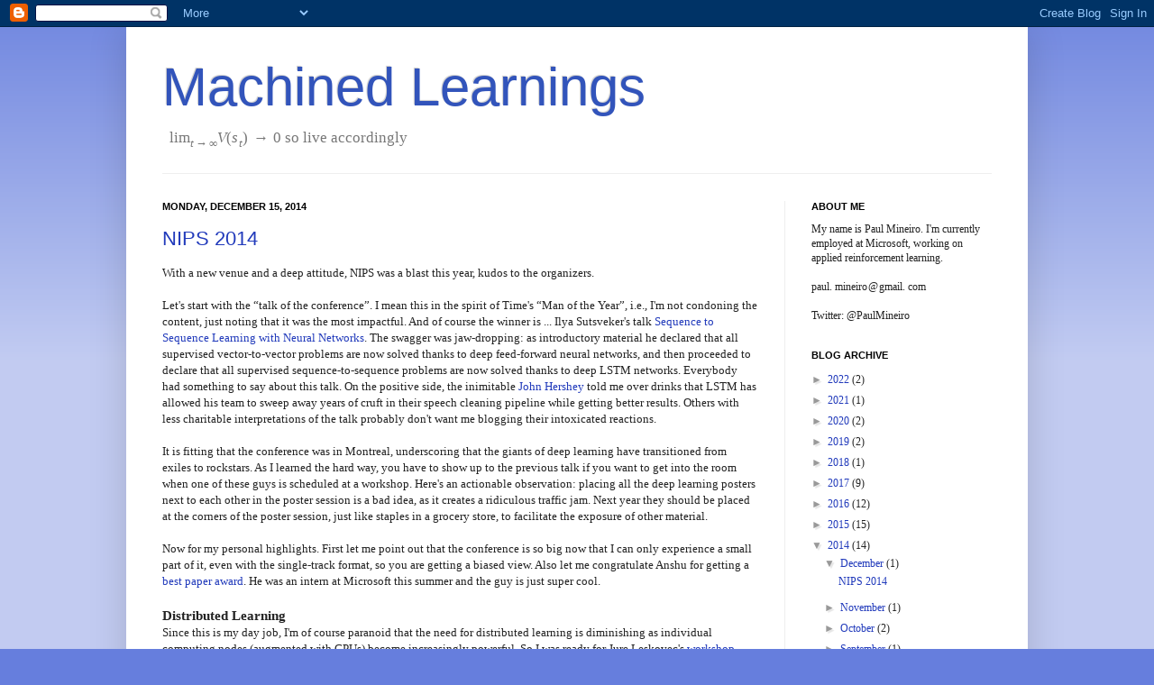

--- FILE ---
content_type: text/html; charset=UTF-8
request_url: http://www.machinedlearnings.com/2014/
body_size: 47926
content:
<!DOCTYPE html>
<html class='v2' dir='ltr' xmlns='http://www.w3.org/1999/xhtml' xmlns:b='http://www.google.com/2005/gml/b' xmlns:data='http://www.google.com/2005/gml/data' xmlns:expr='http://www.google.com/2005/gml/expr'>
<head>
<link href='https://www.blogger.com/static/v1/widgets/335934321-css_bundle_v2.css' rel='stylesheet' type='text/css'/>
<meta content='IE=EmulateIE7' http-equiv='X-UA-Compatible'/>
<meta content='width=1100' name='viewport'/>
<meta content='text/html; charset=UTF-8' http-equiv='Content-Type'/>
<meta content='blogger' name='generator'/>
<link href='http://www.machinedlearnings.com/favicon.ico' rel='icon' type='image/x-icon'/>
<link href='http://www.machinedlearnings.com/2014/' rel='canonical'/>
<link rel="alternate" type="application/atom+xml" title="Machined Learnings - Atom" href="http://www.machinedlearnings.com/feeds/posts/default" />
<link rel="alternate" type="application/rss+xml" title="Machined Learnings - RSS" href="http://www.machinedlearnings.com/feeds/posts/default?alt=rss" />
<link rel="service.post" type="application/atom+xml" title="Machined Learnings - Atom" href="https://www.blogger.com/feeds/4446292666398344382/posts/default" />
<!--Can't find substitution for tag [blog.ieCssRetrofitLinks]-->
<meta content='http://www.machinedlearnings.com/2014/' property='og:url'/>
<meta content='Machined Learnings' property='og:title'/>
<meta content='$\lim_{t \to \infty} V(s_t) \to 0$ so live accordingly' property='og:description'/>
<title>Machined Learnings: 2014</title>
<style id='page-skin-1' type='text/css'><!--
/*
-----------------------------------------------
Blogger Template Style
Name:     Simple
Designer: Josh Peterson
URL:      www.noaesthetic.com
----------------------------------------------- */
/* Variable definitions
====================
<Variable name="keycolor" description="Main Color" type="color" default="#66bbdd"/>
<Group description="Page Text" selector=".content-inner">
<Variable name="body.font" description="Font" type="font"
default="normal normal 12px Arial, Tahoma, Helvetica, FreeSans, sans-serif"/>
<Variable name="body.text.color" description="Text Color" type="color" default="#222222"/>
</Group>
<Group description="Backgrounds" selector=".body-fauxcolumns-outer">
<Variable name="body.background.color" description="Outer Background" type="color" default="#66bbdd"/>
<Variable name="content.background.color" description="Main Background" type="color" default="#ffffff"/>
<Variable name="header.background.color" description="Header Background" type="color" default="transparent"/>
</Group>
<Group description="Links" selector=".main-outer">
<Variable name="link.color" description="Link Color" type="color" default="#2288bb"/>
<Variable name="link.visited.color" description="Visited Color" type="color" default="#888888"/>
<Variable name="link.hover.color" description="Hover Color" type="color" default="#33aaff"/>
</Group>
<Group description="Blog Title" selector=".header">
<Variable name="header.font" description="Font" type="font"
default="normal normal 60px Arial, Tahoma, Helvetica, FreeSans, sans-serif"/>
<Variable name="header.text.color" description="Title Color" type="color" default="#3399bb" />
<Variable name="description.text.color" description="Description Color" type="color"
default="#777777" />
</Group>
<Group description="Tabs Text" selector=".tabs-outer .PageList">
<Variable name="tabs.font" description="Font" type="font"
default="normal normal 14px Arial, Tahoma, Helvetica, FreeSans, sans-serif"/>
<Variable name="tabs.text.color" description="Text Color" type="color" default="#999999"/>
<Variable name="tabs.selected.text.color" description="Selected Color" type="color" default="#000000"/>
</Group>
<Group description="Tabs Background" selector=".tabs-outer .PageList">
<Variable name="tabs.background.color" description="Background Color" type="color" default="#f5f5f5"/>
<Variable name="tabs.selected.background.color" description="Selected Color" type="color" default="#eeeeee"/>
</Group>
<Group description="Post Title" selector=".post">
<Variable name="post.title.font" description="Font" type="font"
default="normal normal 22px Arial, Tahoma, Helvetica, FreeSans, sans-serif"/>
</Group>
<Group description="Post Footer" selector=".post-footer">
<Variable name="post.footer.text.color" description="Text Color" type="color" default="#666666"/>
<Variable name="post.footer.background.color" description="Background Color" type="color"
default="#f9f9f9"/>
<Variable name="post.footer.border.color" description="Shadow Color" type="color" default="#eeeeee"/>
</Group>
<Group description="Gadgets" selector=".sidebar .widget">
<Variable name="widget.title.font" description="Title Font" type="font"
default="normal bold 11px Arial, Tahoma, Helvetica, FreeSans, sans-serif"/>
<Variable name="widget.title.text.color" description="Title Color" type="color" default="#000000"/>
<Variable name="widget.alternate.text.color" description="Alternate Color" type="color" default="#999999"/>
</Group>
<Group description="Images" selector=".main-inner">
<Variable name="image.background.color" description="Background Color" type="color" default="#ffffff"/>
<Variable name="image.border.color" description="Border Color" type="color" default="#eeeeee"/>
<Variable name="image.text.color" description="Caption Text Color" type="color" default="#222222"/>
</Group>
<Group description="Accents" selector=".content-inner">
<Variable name="body.rule.color" description="Separator Line Color" type="color" default="#eeeeee"/>
</Group>
<Variable name="body.background" description="Body Background" type="background"
color="#667edd" default="$(color) none repeat scroll top left"/>
<Variable name="body.background.override" description="Body Background Override" type="string" default=""/>
<Variable name="body.background.gradient.cap" description="Body Gradient Cap" type="url"
default="url(http://www.blogblog.com/1kt/simple/gradients_light.png)"/>
<Variable name="body.background.gradient.tile" description="Body Gradient Tile" type="url"
default="url(http://www.blogblog.com/1kt/simple/body_gradient_tile_light.png)"/>
<Variable name="content.background.color.selector" description="Content Background Color Selector" type="string" default=".content-inner"/>
<Variable name="content.padding" description="Content Padding" type="length" default="10px"/>
<Variable name="content.shadow.spread" description="Content Shadow Spread" type="length" default="40px"/>
<Variable name="content.shadow.spread.webkit" description="Content Shadow Spread (WebKit)" type="length" default="5px"/>
<Variable name="content.shadow.spread.ie" description="Content Shadow Spread (IE)" type="length" default="10px"/>
<Variable name="main.border.width" description="Main Border Width" type="length" default="0"/>
<Variable name="header.background.gradient" description="Header Gradient" type="url" default="none"/>
<Variable name="header.shadow.offset.left" description="Header Shadow Offset Left" type="length" default="-1px"/>
<Variable name="header.shadow.offset.top" description="Header Shadow Offset Top" type="length" default="-1px"/>
<Variable name="header.shadow.spread" description="Header Shadow Spread" type="length" default="1px"/>
<Variable name="header.border.size" description="Header Border Size" type="length" default="1px"/>
<Variable name="description.text.size" description="Description Text Size" type="string" default="140%"/>
<Variable name="tabs.margin.top" description="Tabs Margin Top" type="length" default="0" />
<Variable name="tabs.margin.side" description="Tabs Side Margin" type="length" default="30px" />
<Variable name="tabs.background.gradient" description="Tabs Background Gradient" type="url"
default="url(http://www.blogblog.com/1kt/simple/gradients_light.png)"/>
<Variable name="tabs.border.width" description="Tabs Border Width" type="length" default="1px"/>
<Variable name="tabs.bevel.border.width" description="Tabs Bevel Border Width" type="length" default="1px"/>
<Variable name="image.border.small.size" description="Image Border Small Size" type="length" default="2px"/>
<Variable name="image.border.large.size" description="Image Border Large Size" type="length" default="5px"/>
<Variable name="page.width.selector" description="Page Width Selector" type="string" default=".region-inner"/>
<Variable name="page.width" description="Page Width" type="string" default="auto"/>
<Variable name="startSide" description="Side where text starts in blog language" type="automatic" default="left"/>
<Variable name="endSide" description="Side where text ends in blog language" type="automatic" default="right"/>
*/
/* Content
----------------------------------------------- */
body {
font: normal normal 12px Georgia, Utopia, 'Palatino Linotype', Palatino, serif;
color: #222222;
background: #667edd none repeat scroll top left;
padding: 0 40px 40px 40px;
}
body.mobile {
padding: 0 5px 5px;
}
html body .region-inner {
min-width: 0;
max-width: 100%;
width: auto;
}
a:link {
text-decoration:none;
color: #213abb;
}
a:visited {
text-decoration:none;
color: #888888;
}
a:hover {
text-decoration:underline;
color: #3243ff;
}
.body-fauxcolumn-outer .fauxcolumn-inner {
background: transparent url(http://www.blogblog.com/1kt/simple/body_gradient_tile_light.png) repeat scroll top left;
_background-image: none;
}
.body-fauxcolumn-outer .cap-top {
position: absolute;
z-index: 1;
height: 400px;
width: 100%;
background: #667edd none repeat scroll top left;
}
.body-fauxcolumn-outer .cap-top .cap-left {
width: 100%;
background: transparent url(http://www.blogblog.com/1kt/simple/gradients_light.png) repeat-x scroll top left;
_background-image: none;
}
.content-outer {
-moz-box-shadow: 0 0 40px rgba(0, 0, 0, .15);
-webkit-box-shadow: 0 0 5px rgba(0, 0, 0, .15);
-goog-ms-box-shadow: 0 0 10px #333333;
box-shadow: 0 0 40px rgba(0, 0, 0, .15);
margin-bottom: 1px;
}
.content-inner {
padding: 10px;
}
.content-inner {
background-color: #ffffff;
}
/* Header
----------------------------------------------- */
.header-outer {
background: transparent none repeat-x scroll 0 -400px;
_background-image: none;
}
.Header h1 {
font: normal normal 60px Arial, Tahoma, Helvetica, FreeSans, sans-serif;
color: #3254bb;
text-shadow: -1px -1px 1px rgba(0, 0, 0, .2);
}
.Header h1 a {
color: #3254bb;
}
.Header .description {
font-size: 140%;
color: #777777;
}
/* Tabs
----------------------------------------------- */
.tabs-inner .section:first-child {
border-top: 1px solid #eeeeee;
}
.tabs-inner .section:first-child ul {
margin-top: -1px;
border-top: 1px solid #eeeeee;
}
.tabs-inner .widget ul {
background: #f5f5f5 url(http://www.blogblog.com/1kt/simple/gradients_light.png) repeat-x scroll 0 -800px;
_background-image: none;
border-bottom: 1px solid #eeeeee;
margin-top: 0;
margin-left: -30px;
margin-right: -30px;
}
.tabs-inner .widget li a {
display: inline-block;
padding: .6em 1em;
font: normal normal 14px Arial, Tahoma, Helvetica, FreeSans, sans-serif;
color: #999999;
border-left: 1px solid #ffffff;
border-right: 1px solid #eeeeee;
}
.tabs-inner .widget li:first-child a {
border-left: none;
}
.tabs-inner .widget li.selected a, .tabs-inner .widget li a:hover {
color: #000000;
background-color: #eeeeee;
text-decoration: none;
}
/* Columns
----------------------------------------------- */
.main-outer {
border-top: 0 solid #eeeeee;
}
.fauxcolumn-left-outer .fauxcolumn-inner {
border-right: 1px solid #eeeeee;
}
.fauxcolumn-right-outer .fauxcolumn-inner {
border-left: 1px solid #eeeeee;
}
/* Headings
----------------------------------------------- */
h2 {
margin: 0 0 1em 0;
font: normal bold 11px Arial, Tahoma, Helvetica, FreeSans, sans-serif;
color: #000000;
text-transform: uppercase;
}
/* Widgets
----------------------------------------------- */
.widget .zippy {
color: #999999;
text-shadow: 2px 2px 1px rgba(0, 0, 0, .1);
}
/* Posts
----------------------------------------------- */
.post {
margin: 0 0 25px 0;
}
h3.post-title, .comments h4 {
font: normal normal 22px Arial, Tahoma, Helvetica, FreeSans, sans-serif;
margin: .75em 0 0;
}
.post-body {
font-size: 110%;
line-height: 1.4;
position: relative;
}
.post-body img, .post-body .tr-caption-container, .Profile img, .Image img,
.BlogList .item-thumbnail img {
padding: 2px;
background: #ffffff;
border: 0px solid #eeeeee;
-moz-box-shadow: 0px 0px 0px rgba(0, 0, 0, .1);
-webkit-box-shadow: 0px 0px 0px rgba(0, 0, 0, .1);
box-shadow: 0px 0px 0px rgba(0, 0, 0, .1);
}
.post-body img, .post-body .tr-caption-container {
padding: 5px;
}
.post-body .tr-caption-container {
color: #222222;
}
.post-body .tr-caption-container img {
padding: 0;
background: transparent;
border: none;
-moz-box-shadow: 0 0 0 rgba(0, 0, 0, .1);
-webkit-box-shadow: 0 0 0 rgba(0, 0, 0, .1);
box-shadow: 0 0 0 rgba(0, 0, 0, .1);
}
.post-header {
margin: 0 0 1.5em;
line-height: 1.6;
font-size: 90%;
}
.post-footer {
margin: 20px -2px 0;
padding: 5px 10px;
color: #666666;
background-color: #f9f9f9;
border-bottom: 1px solid #eeeeee;
line-height: 1.6;
font-size: 90%;
}
#comments .comment-author {
padding-top: 1.5em;
border-top: 1px solid #eeeeee;
background-position: 0 1.5em;
}
#comments .comment-author:first-child {
padding-top: 0;
border-top: none;
}
.avatar-image-container {
margin: .2em 0 0;
}
#comments .avatar-image-container img {
border: 1px solid #eeeeee;
}
/* Accents
---------------------------------------------- */
.section-columns td.columns-cell {
border-left: 1px solid #eeeeee;
}
/* Basics - you use this for every  */
div.specialHeader {
margin-top:1.5em;  /* this gives the spacing above the block */
}
span.specialTitle {
font-weight:bold;  /* this bolds the title */
padding-right:.5em;
}
span.specialDescription {
font-style:italic;  /* this italicizes the description */
}
div.specialBodyText {
line-height:1.6;
background-color:#ffffff;  /* this is the color inside of the block - mine i
s set to the background color */
padding:5px;
}
/* Definitions - this changes for each different block you use */
span.defHeaderBg {
margin-left:1.5em;
padding-top:5px;
padding-left:5px;
padding-right:5px;
padding-bottom:5px;
background-color: #b6cefd;  /* this is the main background color behind the
title and around the border */
border-top:0px;
border-left:0px;
border-right:0px;
border-bottom:1px solid #b6cefd;
}
div.defBodyBg {
background-color:#b6cefd;  /* this color needs to be the same as the backgro
und-color attribute */
padding-top:6px;
padding-left:6px;
padding-right:6px;
padding-bottom:6px;
border:0px;
margin-bottom:1em;  /* this gives the spacing below the block */
}
--></style>
<!-- https://cdnjs.cloudflare.com/ajax/libs/SyntaxHighlighter/3.0.83 /styles/shThemeDefault.css -->
<link href='https://cdnjs.cloudflare.com/ajax/libs/SyntaxHighlighter/3.0.83/styles/shCore.css' rel='stylesheet' type='text/css'/>
<link href='https://cdnjs.cloudflare.com/ajax/libs/SyntaxHighlighter/3.0.83/styles/shThemeDefault.css' rel='stylesheet' type='text/css'/>
<script src='https://cdnjs.cloudflare.com/ajax/libs/SyntaxHighlighter/3.0.83/scripts/shCore.js' type='text/javascript'></script>
<!-- add brushes here -->
<script src='https://cdnjs.cloudflare.com/ajax/libs/SyntaxHighlighter/3.0.83/scripts/shBrushJScript.js' type='text/javascript'></script>
<script src='https://cdnjs.cloudflare.com/ajax/libs/SyntaxHighlighter/3.0.83/scripts/shBrushBash.js' type='text/javascript'></script>
<script src='https://cdnjs.cloudflare.com/ajax/libs/SyntaxHighlighter/3.0.83/scripts/shBrushSql.js' type='text/javascript'></script>
<script src='https://cdnjs.cloudflare.com/ajax/libs/SyntaxHighlighter/3.0.83/scripts/shBrushXml.js' type='text/javascript'></script>
<script src='https://cdnjs.cloudflare.com/ajax/libs/SyntaxHighlighter/3.0.83/scripts/shBrushCpp.js' type='text/javascript'></script>
<script src='https://cdnjs.cloudflare.com/ajax/libs/SyntaxHighlighter/3.0.83/scripts/shBrushPerl.js' type='text/javascript'></script>
<script src='https://cdnjs.cloudflare.com/ajax/libs/SyntaxHighlighter/3.0.83/scripts/shBrushPython.js' type='text/javascript'></script>
<style rel='stylesheet'>
.syntaxhighlighter .line .content .block
{
background: none !important;
}
</style>
<script type='text/javascript'>
SyntaxHighlighter.config.bloggerMode = true;
SyntaxHighlighter.defaults['toolbar'] = false;
/**
 *  Author: Will Schleter
 *  based on: http://www.jamesrohal.com
 */
SyntaxHighlighter.brushes.MatlabKey = function()
{
  var keywords = 'break case catch classdef continue else elseif end for function global if otherwise parfor persistent return spmd switch try while';
  var functions = ' ';
  this.regexList = [
    { regex: /%.*$/gm,	css: 'comments' }, // one line comments
    { regex: /\%\{[\s\S]*?\%\}/gm, css: 'comments'}, // multiline comments
    { regex: SyntaxHighlighter.regexLib.singleQuotedString, css: 'string' },
    { regex: SyntaxHighlighter.regexLib.doubleQuotedString, css: 'string'},
    { regex: new RegExp(this.getKeywords(keywords), 'gm'), css: 'keyword' }
  ];
};
SyntaxHighlighter.brushes.MatlabKey.prototype	= new SyntaxHighlighter.Highlighter();
SyntaxHighlighter.brushes.MatlabKey.aliases	= ['matlabkey'];
SyntaxHighlighter.all();
</script>
<style id='template-skin-1' type='text/css'><!--
body {
min-width: 1000px;
}
.content-outer, .content-fauxcolumn-outer, .region-inner {
min-width: 1000px;
max-width: 1000px;
_width: 1000px;
}
.main-inner .columns {
padding-left: 0px;
padding-right: 260px;
}
.main-inner .fauxcolumn-center-outer {
left: 0px;
right: 260px;
/* IE6 does not respect left and right together */
_width: expression(this.parentNode.offsetWidth -
parseInt("0px") -
parseInt("260px") + 'px');
}
.main-inner .fauxcolumn-left-outer {
width: 0px;
}
.main-inner .fauxcolumn-right-outer {
width: 260px;
}
.main-inner .column-left-outer {
width: 0px;
right: 100%;
margin-left: -0px;
}
.main-inner .column-right-outer {
width: 260px;
margin-right: -260px;
}
#layout {
min-width: 0;
}
#layout .content-outer {
min-width: 0;
width: 800px;
}
#layout .region-inner {
min-width: 0;
width: auto;
}
--></style>
<link href='https://www.blogger.com/dyn-css/authorization.css?targetBlogID=4446292666398344382&amp;zx=e32bba72-0a3b-428c-8829-91b56f5836a0' media='none' onload='if(media!=&#39;all&#39;)media=&#39;all&#39;' rel='stylesheet'/><noscript><link href='https://www.blogger.com/dyn-css/authorization.css?targetBlogID=4446292666398344382&amp;zx=e32bba72-0a3b-428c-8829-91b56f5836a0' rel='stylesheet'/></noscript>
<meta name='google-adsense-platform-account' content='ca-host-pub-1556223355139109'/>
<meta name='google-adsense-platform-domain' content='blogspot.com'/>

</head>
<body class='loading'>
<div class='navbar section' id='navbar'><div class='widget Navbar' data-version='1' id='Navbar1'><script type="text/javascript">
    function setAttributeOnload(object, attribute, val) {
      if(window.addEventListener) {
        window.addEventListener('load',
          function(){ object[attribute] = val; }, false);
      } else {
        window.attachEvent('onload', function(){ object[attribute] = val; });
      }
    }
  </script>
<div id="navbar-iframe-container"></div>
<script type="text/javascript" src="https://apis.google.com/js/platform.js"></script>
<script type="text/javascript">
      gapi.load("gapi.iframes:gapi.iframes.style.bubble", function() {
        if (gapi.iframes && gapi.iframes.getContext) {
          gapi.iframes.getContext().openChild({
              url: 'https://www.blogger.com/navbar/4446292666398344382?origin\x3dhttp://www.machinedlearnings.com',
              where: document.getElementById("navbar-iframe-container"),
              id: "navbar-iframe"
          });
        }
      });
    </script><script type="text/javascript">
(function() {
var script = document.createElement('script');
script.type = 'text/javascript';
script.src = '//pagead2.googlesyndication.com/pagead/js/google_top_exp.js';
var head = document.getElementsByTagName('head')[0];
if (head) {
head.appendChild(script);
}})();
</script>
</div></div>
<div class='body-fauxcolumns'>
<div class='fauxcolumn-outer body-fauxcolumn-outer'>
<div class='cap-top'>
<div class='cap-left'></div>
<div class='cap-right'></div>
</div>
<div class='fauxborder-left'>
<div class='fauxborder-right'></div>
<div class='fauxcolumn-inner'>
</div>
</div>
<div class='cap-bottom'>
<div class='cap-left'></div>
<div class='cap-right'></div>
</div>
</div>
</div>
<div class='content'>
<div class='content-fauxcolumns'>
<div class='fauxcolumn-outer content-fauxcolumn-outer'>
<div class='cap-top'>
<div class='cap-left'></div>
<div class='cap-right'></div>
</div>
<div class='fauxborder-left'>
<div class='fauxborder-right'></div>
<div class='fauxcolumn-inner'>
</div>
</div>
<div class='cap-bottom'>
<div class='cap-left'></div>
<div class='cap-right'></div>
</div>
</div>
</div>
<div class='content-outer'>
<div class='content-cap-top cap-top'>
<div class='cap-left'></div>
<div class='cap-right'></div>
</div>
<div class='fauxborder-left content-fauxborder-left'>
<div class='fauxborder-right content-fauxborder-right'></div>
<div class='content-inner'>
<header>
<div class='header-outer'>
<div class='header-cap-top cap-top'>
<div class='cap-left'></div>
<div class='cap-right'></div>
</div>
<div class='fauxborder-left header-fauxborder-left'>
<div class='fauxborder-right header-fauxborder-right'></div>
<div class='region-inner header-inner'>
<div class='header section' id='header'><div class='widget Header' data-version='1' id='Header1'>
<div id='header-inner'>
<div class='titlewrapper'>
<h1 class='title'>
<a href='http://www.machinedlearnings.com/'>
Machined Learnings
</a>
</h1>
</div>
<div class='descriptionwrapper'>
<p class='description'><span>$\lim_{t \to \infty} V(s_t) \to 0$ so live accordingly</span></p>
</div>
</div>
</div></div>
</div>
</div>
<div class='header-cap-bottom cap-bottom'>
<div class='cap-left'></div>
<div class='cap-right'></div>
</div>
</div>
</header>
<div class='tabs-outer'>
<div class='tabs-cap-top cap-top'>
<div class='cap-left'></div>
<div class='cap-right'></div>
</div>
<div class='fauxborder-left tabs-fauxborder-left'>
<div class='fauxborder-right tabs-fauxborder-right'></div>
<div class='region-inner tabs-inner'>
<div class='tabs no-items section' id='crosscol'></div>
<div class='tabs no-items section' id='crosscol-overflow'></div>
</div>
</div>
<div class='tabs-cap-bottom cap-bottom'>
<div class='cap-left'></div>
<div class='cap-right'></div>
</div>
</div>
<div class='main-outer'>
<div class='main-cap-top cap-top'>
<div class='cap-left'></div>
<div class='cap-right'></div>
</div>
<div class='fauxborder-left main-fauxborder-left'>
<div class='fauxborder-right main-fauxborder-right'></div>
<div class='region-inner main-inner'>
<div class='columns fauxcolumns'>
<div class='fauxcolumn-outer fauxcolumn-center-outer'>
<div class='cap-top'>
<div class='cap-left'></div>
<div class='cap-right'></div>
</div>
<div class='fauxborder-left'>
<div class='fauxborder-right'></div>
<div class='fauxcolumn-inner'>
</div>
</div>
<div class='cap-bottom'>
<div class='cap-left'></div>
<div class='cap-right'></div>
</div>
</div>
<div class='fauxcolumn-outer fauxcolumn-left-outer'>
<div class='cap-top'>
<div class='cap-left'></div>
<div class='cap-right'></div>
</div>
<div class='fauxborder-left'>
<div class='fauxborder-right'></div>
<div class='fauxcolumn-inner'>
</div>
</div>
<div class='cap-bottom'>
<div class='cap-left'></div>
<div class='cap-right'></div>
</div>
</div>
<div class='fauxcolumn-outer fauxcolumn-right-outer'>
<div class='cap-top'>
<div class='cap-left'></div>
<div class='cap-right'></div>
</div>
<div class='fauxborder-left'>
<div class='fauxborder-right'></div>
<div class='fauxcolumn-inner'>
</div>
</div>
<div class='cap-bottom'>
<div class='cap-left'></div>
<div class='cap-right'></div>
</div>
</div>
<!-- corrects IE6 width calculation -->
<div class='columns-inner'>
<div class='column-center-outer'>
<div class='column-center-inner'>
<div class='main section' id='main'><div class='widget Blog' data-version='1' id='Blog1'>
<div class='blog-posts hfeed'>

          <div class="date-outer">
        
<h2 class='date-header'><span>Monday, December 15, 2014</span></h2>

          <div class="date-posts">
        
<div class='post-outer'>
<div class='post hentry'>
<a name='627112727373424335'></a>
<h3 class='post-title entry-title'>
<a href='http://www.machinedlearnings.com/2014/12/nips-2014.html'>NIPS 2014</a>
</h3>
<div class='post-header'>
<div class='post-header-line-1'></div>
</div>
<div class='post-body entry-content'>
With a new venue and a deep attitude, NIPS was a blast this year, kudos to the organizers.<br />
<br />
Let's start with the &ldquo;talk of the conference&rdquo;.  I mean this in the spirit of Time's &ldquo;Man of the Year&rdquo;, i.e., I'm not condoning the content, just noting that it was the most impactful.  And of course the winner is ... Ilya Sutsveker's talk <a href="http://nips.cc/Conferences/2014/Program/event.php?ID=4349">Sequence to Sequence Learning with Neural Networks</a>.  The swagger was jaw-dropping: as introductory material he declared that all supervised vector-to-vector problems are now solved thanks to deep feed-forward neural networks, and then proceeded to declare that all supervised sequence-to-sequence problems are now solved thanks to deep LSTM networks.  Everybody had something to say about this talk.  On the positive side, the inimitable <a href="http://www.merl.com/people/hershey">John Hershey</a> told me over drinks that LSTM has allowed his team to sweep away years of cruft in their speech cleaning pipeline while getting better results.  Others with less charitable interpretations of the talk probably don't want me blogging their intoxicated reactions.<br />
<br />
It is fitting that the conference was in Montreal, underscoring that the giants of deep learning have transitioned from exiles to rockstars.  As I learned the hard way, you have to show up to the previous talk if you want to get into the room when one of these guys is scheduled at a workshop. Here's an actionable observation: placing all the deep learning posters next to each other in the poster session is a bad idea, as it creates a ridiculous traffic jam.  Next year they should be placed at the corners of the poster session, just like staples in a grocery store, to facilitate the exposure of other material.<br />
<br />
Now for my personal highlights.  First let me point out that the conference is so big now that I can only experience a small part of it, even with the single-track format, so you are getting a biased view.  Also let me congratulate Anshu for getting a <a href="http://papers.nips.cc/paper/5329-asymmetric-lsh-alsh-for-sublinear-time-maximum-inner-product-search-mips.pdf">best paper award</a>.  He was an intern at Microsoft this summer and the guy is just super cool.<br />
<br />
<h3>Distributed Learning</h3>Since this is my day job, I'm of course paranoid that the need for distributed learning is diminishing as individual computing nodes (augmented with GPUs) become increasingly powerful.  So I was ready for Jure Leskovec's <a href="https://410f84824e101297359cc81c78f45c7c079eb26c.googledrive.com/host/0Bz6WHrWac3FrWnA5MjZqb3lWa2c/">workshop talk</a>.  Here is a killer screenshot.<br />
<div class="separator" style="clear: both; text-align: center;"><a href="https://blogger.googleusercontent.com/img/b/R29vZ2xl/AVvXsEg4iIqPztR2SJam98G5q6KgAj1zp0UPiosvAcQXdRVPQGqzHKm99CQ53zMOQSlOI22egwTW3SFgxA4zdns6MRCgtKrqwqjvw87bmoZoLkUCq6qplePhTM9f6lziqanbaLrHM0zCxcp_Kto/s1600/Image1.jpg" imageanchor="1" style="margin-left: 1em; margin-right: 1em;"><img border="0" src="https://blogger.googleusercontent.com/img/b/R29vZ2xl/AVvXsEg4iIqPztR2SJam98G5q6KgAj1zp0UPiosvAcQXdRVPQGqzHKm99CQ53zMOQSlOI22egwTW3SFgxA4zdns6MRCgtKrqwqjvw87bmoZoLkUCq6qplePhTM9f6lziqanbaLrHM0zCxcp_Kto/s400/Image1.jpg" /></a></div>Jure said every grad student is his lab has one of these machines, and that almost every data set of interest fits in RAM.  Contemplate that for a moment.<br />
<br />
Nonetheless there was some good research in this direction.<br />
<ul><li> Weizhu Chen, <a href="http://nips.cc/Conferences/2014/Program/event.php?ID=4397">Large Scale L-BFGS using Map-Reduce</a>.  Weizhu sits down the corridor from me and says I'm crazy for thinking distributed is dead, so talking to him reduces my anxiety level.</li>
<li> Virginia Smith (presenting) et. al., <a href="http://arxiv.org/abs/1409.1458">COCOA: Communication-Efficient Distributed Dual Coordinate Ascent</a>.  Excellent talk, excellent algorithm, excellent analysis.  Here's some free career advice: try to be a postdoc in Michael Jordan's lab.</li>
<li> Inderjit S. Dhillon, <a href="http://stanford.edu/~rezab/nips2014workshop/slides/inderjit.pdf">NOMAD: A Distributed Framework for Latent Variable Models</a>.  I wasn't really joking when I made <a href="https://twitter.com/lukasvermeer/status/543530646359261184/photo/1">this poster</a>.  However I find Dhillon's approach to managing asynchronicity in the distributed setting to be attractive, as it seems possible to reason about and efficiently debug such a setup.</li>
<li> McWilliams et. al., <a href="http://arxiv.org/abs/1406.3469">LOCO: Distributing Ridge Regression with Random Projections</a>.  Another excellent algorithm backed by solid analysis.  I think there could be good implications for privacy as well.</li>
<li> Wang et. al., <a href="http://papers.nips.cc/paper/5328-median-selection-subset-aggregation-for-parallel-inference">Median Selection Subset Aggregation for Parallel Inference</a>.  I think of this as &ldquo; cheaper distributed L1 &rdquo; via a communication efficient way of combining L1 optimizations performed in parallel.</li> 
</ul><br />
<h3>Other Trends</h3><b>Randomized Methods</b>: I'm really hot for randomized algorithms right now so I was glad to see healthy activity in the space.  LOCO (mentioned above) was one highlight.  Also very cool was <a href="http://opt-ml.org/papers/opt2014_submission_17.pdf">Radagrad</a>, which is a mashup of Adagrad and random projections.  Adagrad in practice is implemented via a diagonal approximation (e.g., in vowpal wabbit), but Krummenacher and McWilliams showed that an approximation to the full Adagrad metric can be tractably obtained via random projections.  It densifies the data, so perhaps it is not appropriate for text data (and vowpal wabbit focuses on sparse data currently), but the potential for dense data (i.e., vision, speech) and nonlinear models (i.e., neural networks) is promising.<br />
<br />
<b>Extreme Learning</b>  Clearly someone internalized the most important lesson from deep learning: give your research program a sexy name.  Extreme learning sounds like the research area for those who like skateboarding and consuming a steady supply of Red Bull.  What it actually means is multiclass and multilabel classification problems where the number of classes is very large.  I was pleased that Luke Vilnis' talk on <a href="http://people.cs.umass.edu/~luke/nips-ws-multiclass-gevs.pdf">generalized eigenvectors for large multiclass problems</a> was well received.  Anshu's best paper winning work on <a href="http://papers.nips.cc/paper/5329-asymmetric-lsh-alsh-for-sublinear-time-maximum-inner-product-search-mips.pdf">approximate maximum inner product search</a> is also relevant to this area.<br />
<br />
<b>Discrete Optimization</b> I'm so clueless about <a href="http://discml.cc/">this field</a> that I ran into Jeff Bilmes at baggage claim and asked him to tell me his research interests.  However assuming Ilya is right, the future is in learning problems with more complicated output structures, and this field is pushing in an interesting direction.<br />
<br />
<b>Probabilistic Programming</b> Rob Zinkov didn't present (afaik), but he showed me some sick demos of <a href="http://indiana.edu/~ppaml/HakaruTutorial.html">Hakaru</a>, the probabilistic programming framework his lab is developing.<br />
<br />
<b>Facebook Labs</b> I was happy to see that Facebook Labs is <a href="https://www.facebook.com/FBAIResearch/posts/377104132466546">tackling ambitious problems</a> in text understanding, image analysis, and knowledge base construction.  They are thinking big ... extreme income inequality might be bad for the long-term stability of western democracy, but its causing a golden age in AI research.<br />
<br />
<h3>In Conclusion</h3>Best. Conference. Ever.  I can't wait until next year.
<div style='clear: both;'></div>
</div>
<div class='post-footer'>
<div class='post-footer-line post-footer-line-1'><span class='post-author vcard'>
Posted by
<span class='fn'>Paul Mineiro</span>
</span>
<span class='post-timestamp'>
at
<a class='timestamp-link' href='http://www.machinedlearnings.com/2014/12/nips-2014.html' rel='bookmark' title='permanent link'><abbr class='published' title='2014-12-15T19:44:00-08:00'>7:44&#8239;PM</abbr></a>
</span>
<span class='post-comment-link'>
<a class='comment-link' href='http://www.machinedlearnings.com/2014/12/nips-2014.html#comment-form' onclick=''>0
comments</a>
</span>
<span class='post-icons'>
<span class='item-action'>
<a href='https://www.blogger.com/email-post/4446292666398344382/627112727373424335' title='Email Post'>
<img alt='' class='icon-action' height='13' src='http://img1.blogblog.com/img/icon18_email.gif' width='18'/>
</a>
</span>
<span class='item-control blog-admin pid-1385593639'>
<a href='https://www.blogger.com/post-edit.g?blogID=4446292666398344382&postID=627112727373424335&from=pencil' title='Edit Post'>
<img alt='' class='icon-action' height='18' src='https://resources.blogblog.com/img/icon18_edit_allbkg.gif' width='18'/>
</a>
</span>
</span>
<div class='post-share-buttons'>
<a class='goog-inline-block share-button sb-email' href='https://www.blogger.com/share-post.g?blogID=4446292666398344382&postID=627112727373424335&target=email' target='_blank' title='Email This'><span class='share-button-link-text'>Email This</span></a><a class='goog-inline-block share-button sb-blog' href='https://www.blogger.com/share-post.g?blogID=4446292666398344382&postID=627112727373424335&target=blog' onclick='window.open(this.href, "_blank", "height=270,width=475"); return false;' target='_blank' title='BlogThis!'><span class='share-button-link-text'>BlogThis!</span></a><a class='goog-inline-block share-button sb-twitter' href='https://www.blogger.com/share-post.g?blogID=4446292666398344382&postID=627112727373424335&target=twitter' target='_blank' title='Share to X'><span class='share-button-link-text'>Share to X</span></a><a class='goog-inline-block share-button sb-facebook' href='https://www.blogger.com/share-post.g?blogID=4446292666398344382&postID=627112727373424335&target=facebook' onclick='window.open(this.href, "_blank", "height=430,width=640"); return false;' target='_blank' title='Share to Facebook'><span class='share-button-link-text'>Share to Facebook</span></a><a class='goog-inline-block share-button sb-pinterest' href='https://www.blogger.com/share-post.g?blogID=4446292666398344382&postID=627112727373424335&target=pinterest' target='_blank' title='Share to Pinterest'><span class='share-button-link-text'>Share to Pinterest</span></a>
</div>
</div>
<div class='post-footer-line post-footer-line-2'><span class='post-labels'>
Labels:
<a href='http://www.machinedlearnings.com/search/label/Conference' rel='tag'>Conference</a>,
<a href='http://www.machinedlearnings.com/search/label/NIPS' rel='tag'>NIPS</a>
</span>
</div>
<div class='post-footer-line post-footer-line-3'><span class='post-location'>
</span>
</div>
</div>
</div>
</div>

          </div></div>
        

          <div class="date-outer">
        
<h2 class='date-header'><span>Sunday, November 16, 2014</span></h2>

          <div class="date-posts">
        
<div class='post-outer'>
<div class='post hentry'>
<a name='1539868194592861958'></a>
<h3 class='post-title entry-title'>
<a href='http://www.machinedlearnings.com/2014/11/large-scale-cca.html'>Large Scale CCA</a>
</h3>
<div class='post-header'>
<div class='post-header-line-1'></div>
</div>
<div class='post-body entry-content'>
There's plenty of unlabeled data, so lately I've been spending more time with unsupervised methods.  <a href="http://lowrank.net/nikos/index.html">Nikos</a> and I have spent some time with <a href="http://en.wikipedia.org/wiki/Canonical_correlation">CCA</a>, which is akin to SVD but assumes a bit of structure on the data.  In particular, it assumes there are two (or more) views of the data, where a view is basically a set of features.  A <a href="http://www.stat.berkeley.edu/~jordan/688.pdf">generative interpretation</a> is that the features are conditionally Gaussian distributed given an unobserved latent variable.  The numerical linear algebra interpretation is that we are trying to solve the following optimization problem: given two views $\mathbf{A} \in \mathbb{R}^{n \times d_a}$ and $\mathbf{B} \in \mathbb{R}^{n \times d_b}$, the CCA projections $\mathbf{X}_a \in \mathbb{R}^{d_a \times k}$ and $\mathbf{X}_b \in \mathbb{R}^{d_b \times k}$ are the solution to \[<br />
\begin{aligned}<br />
\mathop{\mathrm{maximize}}_{ \mathbf{X}_a , \mathbf{X}_b }& \mathop{\mathrm{Tr}} \left( \mathbf{X}_a^\top \mathbf{A}^\top \mathbf{B} \mathbf{X}_b  \right), \nonumber \\<br />
\mathrm{subject\ to}\;& \mathbf{X}_a^\top \mathbf{A}^\top \mathbf{A} \mathbf{X}_a = n \mathbf{I}, \\<br />
\;& \mathbf{X}_b^\top \mathbf{B}^\top \mathbf{B} \mathbf{X}_b = n \mathbf{I}.<br />
\end{aligned}<br />
\] <br />
For &ldquo;small data&rdquo;, CCA can be solved using SVD, and we have good randomized methods for SVD which work great in the distributed context.  So why don't we have good randomized methods for CCA?  Basically, the constraints make CCA into something like a generalized eigenvalue problem, albeit with two denominators.  In fact, for two view data, CCA can be reduced to a pair of generalized eigenvalue problems, \[<br />
\mathbf{A}^\top \mathbf{B} (\mathbf{B}^\top \mathbf{B})^{-1} \mathbf{B}^\top \mathbf{A} \mathbf{X}_a = \mathbf{A}^\top \mathbf{A} \mathbf{X}_a \Lambda_a,<br />
\] with an analogous problem to find $\mathbf{X}_b$.  We have <a href="http://arxiv.org/abs/1307.6885">randomized square-root free algorithms</a> for generalized eigenvalue problems, so problem solved, right?  Yes, with important caveats.  First, the spectrum is unfavorable so the randomized range finder will require many passes or lots of oversampling.  Second, range finding involves computing the action of $ (\mathbf{B}^\top \mathbf{B})^{-1}$ on $\mathbf{B}^\top \mathbf{A} \Omega$ and vice versa, which is a least squares problem (and in practice <a href="http://arxiv.org/abs/1407.4508">need not be computed extremely accurately</a>).  Third, the pair of generalized eigenvalue problems share significant state so interleaving the operations is beneficial.  With these observations, we ended up with something that was very close to a classic algorithm for computing CCA called <a href="http://www4.ncsu.edu/~mtchu/Research/Lectures/natalk_multvariate.pdf">Horst iteration</a>, but with the Halko-style flair of &ldquo;oversample, early-stop, and then polish up with an exact solution in the smaller subspace.&rdquo;  We've had good luck with this method, which is on github as <span style="font-family: monospace;"><a href="https://github.com/pmineiro/cca/blob/master/alscca.m">alscca.m</a></span>.<br />
<br />
Furthermore, it turns out that you can sometimes avoid least squares entirely: during range finding you can approximate the inverse covariance as scaled identity matrix, and compensate with (lots of) additional oversampling.  If you would have used a large regularizer then this works well, and the overhead of oversampling is compensated for by the simplicity of the computation (especially in the distributed context). Essentially we are restricting the optimization to the top spectrum of $\mathbf{A}^\top \mathbf{B}$, and this <a href="http://arxiv.org/pdf/1411.3409v1.pdf">can yield good results</a>.  This is available on github as <span style="font-family: monospace;"><a href="https://github.com/pmineiro/cca/blob/master/rcca.m">rcca.m</a></span>.<br />
<br />
CCA is versatile: one application is to <a href="http://papers.nips.cc/paper/4193-multi-view-learning-of-word-embeddings-via-cca.pdf">create word embeddings</a>, similar in spirit to <a href="https://code.google.com/p/word2vec/">word2vec</a>.  As a demo, we took the American English Google n-grams corpus and used CCA to create embeddings.  Matlab on a commodity desktop takes about an hour to produce the embedding, which is faster than the many hours it takes to download the data.  The code to reproduce can be found on <a href="http://github.com/pmineiro/cca">github</a> (warning: you'll need about 40 gigabytes of memory, 50 gigabytes of disk space, and bandwidth to download the n-grams).  You can verify that the embedding satisfies the &ldquo;ultimate test&rdquo; of word embeddings: <span style="font-family: monospace;">king - queen $\approx$ man - woman</span>.<br />
<div style='clear: both;'></div>
</div>
<div class='post-footer'>
<div class='post-footer-line post-footer-line-1'><span class='post-author vcard'>
Posted by
<span class='fn'>Paul Mineiro</span>
</span>
<span class='post-timestamp'>
at
<a class='timestamp-link' href='http://www.machinedlearnings.com/2014/11/large-scale-cca.html' rel='bookmark' title='permanent link'><abbr class='published' title='2014-11-16T17:36:00-08:00'>5:36&#8239;PM</abbr></a>
</span>
<span class='post-comment-link'>
<a class='comment-link' href='http://www.machinedlearnings.com/2014/11/large-scale-cca.html#comment-form' onclick=''>0
comments</a>
</span>
<span class='post-icons'>
<span class='item-action'>
<a href='https://www.blogger.com/email-post/4446292666398344382/1539868194592861958' title='Email Post'>
<img alt='' class='icon-action' height='13' src='http://img1.blogblog.com/img/icon18_email.gif' width='18'/>
</a>
</span>
<span class='item-control blog-admin pid-1385593639'>
<a href='https://www.blogger.com/post-edit.g?blogID=4446292666398344382&postID=1539868194592861958&from=pencil' title='Edit Post'>
<img alt='' class='icon-action' height='18' src='https://resources.blogblog.com/img/icon18_edit_allbkg.gif' width='18'/>
</a>
</span>
</span>
<div class='post-share-buttons'>
<a class='goog-inline-block share-button sb-email' href='https://www.blogger.com/share-post.g?blogID=4446292666398344382&postID=1539868194592861958&target=email' target='_blank' title='Email This'><span class='share-button-link-text'>Email This</span></a><a class='goog-inline-block share-button sb-blog' href='https://www.blogger.com/share-post.g?blogID=4446292666398344382&postID=1539868194592861958&target=blog' onclick='window.open(this.href, "_blank", "height=270,width=475"); return false;' target='_blank' title='BlogThis!'><span class='share-button-link-text'>BlogThis!</span></a><a class='goog-inline-block share-button sb-twitter' href='https://www.blogger.com/share-post.g?blogID=4446292666398344382&postID=1539868194592861958&target=twitter' target='_blank' title='Share to X'><span class='share-button-link-text'>Share to X</span></a><a class='goog-inline-block share-button sb-facebook' href='https://www.blogger.com/share-post.g?blogID=4446292666398344382&postID=1539868194592861958&target=facebook' onclick='window.open(this.href, "_blank", "height=430,width=640"); return false;' target='_blank' title='Share to Facebook'><span class='share-button-link-text'>Share to Facebook</span></a><a class='goog-inline-block share-button sb-pinterest' href='https://www.blogger.com/share-post.g?blogID=4446292666398344382&postID=1539868194592861958&target=pinterest' target='_blank' title='Share to Pinterest'><span class='share-button-link-text'>Share to Pinterest</span></a>
</div>
</div>
<div class='post-footer-line post-footer-line-2'><span class='post-labels'>
Labels:
<a href='http://www.machinedlearnings.com/search/label/Matlab' rel='tag'>Matlab</a>,
<a href='http://www.machinedlearnings.com/search/label/Randomized%20Methods' rel='tag'>Randomized Methods</a>
</span>
</div>
<div class='post-footer-line post-footer-line-3'><span class='post-location'>
</span>
</div>
</div>
</div>
</div>

          </div></div>
        

          <div class="date-outer">
        
<h2 class='date-header'><span>Tuesday, October 21, 2014</span></h2>

          <div class="date-posts">
        
<div class='post-outer'>
<div class='post hentry'>
<a name='5866254827069394571'></a>
<h3 class='post-title entry-title'>
<a href='http://www.machinedlearnings.com/2014/10/a-posthumous-rebutal.html'>A Posthumous Rebutal</a>
</h3>
<div class='post-header'>
<div class='post-header-line-1'></div>
</div>
<div class='post-body entry-content'>
A recently published piece by Isaac Asimov titled <a href="http://www.technologyreview.com/view/531911/isaac-asimov-mulls-how-do-people-get-new-ideas/">On Creativity</a> partially rebuts <a href="http://www.machinedlearnings.com/2014/10/costs-and-benefits.html">my previous post</a>.  Here's a key excerpt:<br />
<blockquote>To feel guilty because one has not earned one&#8217;s salary because one has not had a great idea is the surest way, it seems to me, of making it certain that no great idea will come in the next time either.<br />
</blockquote>I agree with all of Azimov's essay.  It resonates truth according to my experience, e.g., I'm most productive collaborating with people in front of whom I am not afraid to look stupid.<br />
<br />
So how to square this with the reality that research is funded by people who care, to some degree, about ``return on investment''?<br />
<br />
I'm not entirely sure, but I'll make a pop culture analogy.  I'm currently enjoying the series <a href="http://en.wikipedia.org/wiki/The_Knick">The Knick</a>, which is about the practice of medicine in the early part of the 20th century.  In the opening scene, the doctors demonstrate an operation in a teaching operating theatre, using the scholarly terminology and methods of the time.  The patient dies, as all patients did at that time, because the mortality rate of placenta previa surgery at the time was <a href="https://twitter.com/AtTheKnick/status/506594742399160320">100%</a>.  Over time procedures improved and mortality rates are very low now, but at the time, doctors just didn't know what they were doing.  The scholarly attitude was one way of signalling ``we are trying our best, and we are striving to improve''.<br />
<br />
We still don't know how to reliably produce ``return on investment'' from industrial research.  Azimov's point is that many mechanisms proposed to make research more productive actually do the opposite.  Thus, the way forward is unclear.  The best idea I have at the moment is just to conduct myself professionally and look for opportunities to provide value to my employer, while at the same time pushing in directions that I think are interesting and which can plausibly positively impact the business within a reasonable time frame.  Machine learning is highly practical at this particular moment so this is not terribly difficult, but this balancing act will be much tougher for researchers in other areas.
<div style='clear: both;'></div>
</div>
<div class='post-footer'>
<div class='post-footer-line post-footer-line-1'><span class='post-author vcard'>
Posted by
<span class='fn'>Paul Mineiro</span>
</span>
<span class='post-timestamp'>
at
<a class='timestamp-link' href='http://www.machinedlearnings.com/2014/10/a-posthumous-rebutal.html' rel='bookmark' title='permanent link'><abbr class='published' title='2014-10-21T19:11:00-07:00'>7:11&#8239;PM</abbr></a>
</span>
<span class='post-comment-link'>
<a class='comment-link' href='http://www.machinedlearnings.com/2014/10/a-posthumous-rebutal.html#comment-form' onclick=''>0
comments</a>
</span>
<span class='post-icons'>
<span class='item-action'>
<a href='https://www.blogger.com/email-post/4446292666398344382/5866254827069394571' title='Email Post'>
<img alt='' class='icon-action' height='13' src='http://img1.blogblog.com/img/icon18_email.gif' width='18'/>
</a>
</span>
<span class='item-control blog-admin pid-1385593639'>
<a href='https://www.blogger.com/post-edit.g?blogID=4446292666398344382&postID=5866254827069394571&from=pencil' title='Edit Post'>
<img alt='' class='icon-action' height='18' src='https://resources.blogblog.com/img/icon18_edit_allbkg.gif' width='18'/>
</a>
</span>
</span>
<div class='post-share-buttons'>
<a class='goog-inline-block share-button sb-email' href='https://www.blogger.com/share-post.g?blogID=4446292666398344382&postID=5866254827069394571&target=email' target='_blank' title='Email This'><span class='share-button-link-text'>Email This</span></a><a class='goog-inline-block share-button sb-blog' href='https://www.blogger.com/share-post.g?blogID=4446292666398344382&postID=5866254827069394571&target=blog' onclick='window.open(this.href, "_blank", "height=270,width=475"); return false;' target='_blank' title='BlogThis!'><span class='share-button-link-text'>BlogThis!</span></a><a class='goog-inline-block share-button sb-twitter' href='https://www.blogger.com/share-post.g?blogID=4446292666398344382&postID=5866254827069394571&target=twitter' target='_blank' title='Share to X'><span class='share-button-link-text'>Share to X</span></a><a class='goog-inline-block share-button sb-facebook' href='https://www.blogger.com/share-post.g?blogID=4446292666398344382&postID=5866254827069394571&target=facebook' onclick='window.open(this.href, "_blank", "height=430,width=640"); return false;' target='_blank' title='Share to Facebook'><span class='share-button-link-text'>Share to Facebook</span></a><a class='goog-inline-block share-button sb-pinterest' href='https://www.blogger.com/share-post.g?blogID=4446292666398344382&postID=5866254827069394571&target=pinterest' target='_blank' title='Share to Pinterest'><span class='share-button-link-text'>Share to Pinterest</span></a>
</div>
</div>
<div class='post-footer-line post-footer-line-2'><span class='post-labels'>
Labels:
<a href='http://www.machinedlearnings.com/search/label/Opinion' rel='tag'>Opinion</a>
</span>
</div>
<div class='post-footer-line post-footer-line-3'><span class='post-location'>
</span>
</div>
</div>
</div>
</div>

          </div></div>
        

          <div class="date-outer">
        
<h2 class='date-header'><span>Thursday, October 16, 2014</span></h2>

          <div class="date-posts">
        
<div class='post-outer'>
<div class='post hentry'>
<a name='1200357490731905499'></a>
<h3 class='post-title entry-title'>
<a href='http://www.machinedlearnings.com/2014/10/costs-and-benefits.html'>Costs and Benefits</a>
</h3>
<div class='post-header'>
<div class='post-header-line-1'></div>
</div>
<div class='post-body entry-content'>
tl;dr: If you love research, and you are a professional researcher, you have a moral obligation to make sure your benefactor both receives some benefit from your research and is aware of the benefit.<br />
<br />
I love research.  Great research is beautiful in at least two ways.  First, it reveals truths about the world we live in.  Second, it exhibits the inherent beauty of peak human performance.  A great researcher is beautiful in the same way a great artist or athlete is beautiful. (Noah Smith <a href="http://www.bloombergview.com/articles/2014-10-13/nobel-for-charles-barkley-of-economics">apparently agrees</a>.)  Unfortunately, a <a href="http://www.statista.com/statistics/197401/nfl-regular-season-home-attendance-of-the-seattle-seahawks-since-2006/">half million people</a> will not pay for tickets to watch great researchers perform their craft, so other funding vehicles are required.<br />
<br />
Recent events have me thinking again about the viability of privately funded basic research.  In my opinion, the history of Xerox PARC is deeply troubling.  What?!  At it's peak the output of Xerox PARC was breathtaking, and many advances in computation that became widespread during my youth <a href="http://www.computerworld.com/article/2515874/computer-hardware/timeline--parc-milestones.html">can be traced to Xerox PARC</a>.  Unfortunately, Xerox did not benefit from some of the most world-changing innovations of their R&D department.  Now a generation of MBAs are told about <a href="http://www.apqc.org/blog/why-cisco-builds-buys-and-partners-its-way-innovation">the Cisco model</a>, where instead of having your own research department, you wait for other firms to innovate and then buy them.<br />
<blockquote><a href="http://books.google.com/books?id=jX7RXTi8MTEC&amp;pg=PA195&amp;lpg=PA195">... it continues to buy small, innovative firms rather than develop new technology from scratch ...</a></blockquote>To be clear my employer, Microsoft, still shows a strong commitment to basic research.  Furthermore, recent research layoffs at Microsoft were not related to research quality, or to the impact of that research on Microsoft products.  <i>This post is not about Microsoft, it is about the inexorable power of incentives and economics.</i>  <br />
<br />
Quite simply, it is irrational to expect any institution to fund an activity unless that organization can realize sufficient benefit to cover the costs.  That calculation is ultimately made by people, and if those people only hear stories about how basic research generates benefits to other firms (or even, competitors!), appetite will diminish.  In other words, benefits must not only be real, they must be recognizable to decision makers.  This is, of course, a deep challenge, because the benefits of research are often not recognizable to the researchers who perform it.  Researchers are compelled to research by their nature, like those who feel the need to scale Mount Everest.  It so happens that a byproduct of their research obsession is the advancement of humanity.<br />
<br />
So, if you are a professional researcher, it follows logically that as part of your passion for science and the advancement of humanity, you should strive to make the benefits of your activity salient to whatever institutions support you, because you want your funding vehicle to be long-term viable.  Furthermore, let us recognize some great people: the managers of research departments who constantly advocate for budget in the boardroom, so that the people in their departments can do great work.
<div style='clear: both;'></div>
</div>
<div class='post-footer'>
<div class='post-footer-line post-footer-line-1'><span class='post-author vcard'>
Posted by
<span class='fn'>Paul Mineiro</span>
</span>
<span class='post-timestamp'>
at
<a class='timestamp-link' href='http://www.machinedlearnings.com/2014/10/costs-and-benefits.html' rel='bookmark' title='permanent link'><abbr class='published' title='2014-10-16T21:35:00-07:00'>9:35&#8239;PM</abbr></a>
</span>
<span class='post-comment-link'>
<a class='comment-link' href='http://www.machinedlearnings.com/2014/10/costs-and-benefits.html#comment-form' onclick=''>0
comments</a>
</span>
<span class='post-icons'>
<span class='item-action'>
<a href='https://www.blogger.com/email-post/4446292666398344382/1200357490731905499' title='Email Post'>
<img alt='' class='icon-action' height='13' src='http://img1.blogblog.com/img/icon18_email.gif' width='18'/>
</a>
</span>
<span class='item-control blog-admin pid-1385593639'>
<a href='https://www.blogger.com/post-edit.g?blogID=4446292666398344382&postID=1200357490731905499&from=pencil' title='Edit Post'>
<img alt='' class='icon-action' height='18' src='https://resources.blogblog.com/img/icon18_edit_allbkg.gif' width='18'/>
</a>
</span>
</span>
<div class='post-share-buttons'>
<a class='goog-inline-block share-button sb-email' href='https://www.blogger.com/share-post.g?blogID=4446292666398344382&postID=1200357490731905499&target=email' target='_blank' title='Email This'><span class='share-button-link-text'>Email This</span></a><a class='goog-inline-block share-button sb-blog' href='https://www.blogger.com/share-post.g?blogID=4446292666398344382&postID=1200357490731905499&target=blog' onclick='window.open(this.href, "_blank", "height=270,width=475"); return false;' target='_blank' title='BlogThis!'><span class='share-button-link-text'>BlogThis!</span></a><a class='goog-inline-block share-button sb-twitter' href='https://www.blogger.com/share-post.g?blogID=4446292666398344382&postID=1200357490731905499&target=twitter' target='_blank' title='Share to X'><span class='share-button-link-text'>Share to X</span></a><a class='goog-inline-block share-button sb-facebook' href='https://www.blogger.com/share-post.g?blogID=4446292666398344382&postID=1200357490731905499&target=facebook' onclick='window.open(this.href, "_blank", "height=430,width=640"); return false;' target='_blank' title='Share to Facebook'><span class='share-button-link-text'>Share to Facebook</span></a><a class='goog-inline-block share-button sb-pinterest' href='https://www.blogger.com/share-post.g?blogID=4446292666398344382&postID=1200357490731905499&target=pinterest' target='_blank' title='Share to Pinterest'><span class='share-button-link-text'>Share to Pinterest</span></a>
</div>
</div>
<div class='post-footer-line post-footer-line-2'><span class='post-labels'>
Labels:
<a href='http://www.machinedlearnings.com/search/label/Opinion' rel='tag'>Opinion</a>
</span>
</div>
<div class='post-footer-line post-footer-line-3'><span class='post-location'>
</span>
</div>
</div>
</div>
</div>

          </div></div>
        

          <div class="date-outer">
        
<h2 class='date-header'><span>Wednesday, September 24, 2014</span></h2>

          <div class="date-posts">
        
<div class='post-outer'>
<div class='post hentry'>
<a name='916545787904396027'></a>
<h3 class='post-title entry-title'>
<a href='http://www.machinedlearnings.com/2014/09/sub-linear-debugging.html'>Sub-Linear Debugging</a>
</h3>
<div class='post-header'>
<div class='post-header-line-1'></div>
</div>
<div class='post-body entry-content'>
I have a post on sub-linear debugging on <a href="http://blogs.technet.com/b/machinelearning/">Microsoft's machine learning blog</a>.<br />
<blockquote>Online learning algorithms are a class of machine learning (ML) techniques that consume the input as a stream and adapt as they consume input. They are often used for their computational desirability, e.g., for speed, the ability to consume large data sets, and the ability to handle non-convex objectives. However, they come with another useful benefit, namely &#8220;sub-linear debugging&#8221;.<br />
</blockquote>If you are interested in hitting the <a href="http://haltandcatchfire.wikia.com/wiki/Doherty_Threshold">Doherty threshold</a> in Machine Learning, read the <a href="http://blogs.technet.com/b/machinelearning/archive/2014/09/24/online-learning-and-sub-linear-debugging.aspx">whole thing</a>!
<div style='clear: both;'></div>
</div>
<div class='post-footer'>
<div class='post-footer-line post-footer-line-1'><span class='post-author vcard'>
Posted by
<span class='fn'>Paul Mineiro</span>
</span>
<span class='post-timestamp'>
at
<a class='timestamp-link' href='http://www.machinedlearnings.com/2014/09/sub-linear-debugging.html' rel='bookmark' title='permanent link'><abbr class='published' title='2014-09-24T09:20:00-07:00'>9:20&#8239;AM</abbr></a>
</span>
<span class='post-comment-link'>
<a class='comment-link' href='http://www.machinedlearnings.com/2014/09/sub-linear-debugging.html#comment-form' onclick=''>0
comments</a>
</span>
<span class='post-icons'>
<span class='item-action'>
<a href='https://www.blogger.com/email-post/4446292666398344382/916545787904396027' title='Email Post'>
<img alt='' class='icon-action' height='13' src='http://img1.blogblog.com/img/icon18_email.gif' width='18'/>
</a>
</span>
<span class='item-control blog-admin pid-1385593639'>
<a href='https://www.blogger.com/post-edit.g?blogID=4446292666398344382&postID=916545787904396027&from=pencil' title='Edit Post'>
<img alt='' class='icon-action' height='18' src='https://resources.blogblog.com/img/icon18_edit_allbkg.gif' width='18'/>
</a>
</span>
</span>
<div class='post-share-buttons'>
<a class='goog-inline-block share-button sb-email' href='https://www.blogger.com/share-post.g?blogID=4446292666398344382&postID=916545787904396027&target=email' target='_blank' title='Email This'><span class='share-button-link-text'>Email This</span></a><a class='goog-inline-block share-button sb-blog' href='https://www.blogger.com/share-post.g?blogID=4446292666398344382&postID=916545787904396027&target=blog' onclick='window.open(this.href, "_blank", "height=270,width=475"); return false;' target='_blank' title='BlogThis!'><span class='share-button-link-text'>BlogThis!</span></a><a class='goog-inline-block share-button sb-twitter' href='https://www.blogger.com/share-post.g?blogID=4446292666398344382&postID=916545787904396027&target=twitter' target='_blank' title='Share to X'><span class='share-button-link-text'>Share to X</span></a><a class='goog-inline-block share-button sb-facebook' href='https://www.blogger.com/share-post.g?blogID=4446292666398344382&postID=916545787904396027&target=facebook' onclick='window.open(this.href, "_blank", "height=430,width=640"); return false;' target='_blank' title='Share to Facebook'><span class='share-button-link-text'>Share to Facebook</span></a><a class='goog-inline-block share-button sb-pinterest' href='https://www.blogger.com/share-post.g?blogID=4446292666398344382&postID=916545787904396027&target=pinterest' target='_blank' title='Share to Pinterest'><span class='share-button-link-text'>Share to Pinterest</span></a>
</div>
</div>
<div class='post-footer-line post-footer-line-2'><span class='post-labels'>
Labels:
<a href='http://www.machinedlearnings.com/search/label/Online%20Learning' rel='tag'>Online Learning</a>,
<a href='http://www.machinedlearnings.com/search/label/Practical%20Tips' rel='tag'>Practical Tips</a>
</span>
</div>
<div class='post-footer-line post-footer-line-3'><span class='post-location'>
</span>
</div>
</div>
</div>
</div>

          </div></div>
        

          <div class="date-outer">
        
<h2 class='date-header'><span>Tuesday, August 26, 2014</span></h2>

          <div class="date-posts">
        
<div class='post-outer'>
<div class='post hentry'>
<a name='8374690951234310737'></a>
<h3 class='post-title entry-title'>
<a href='http://www.machinedlearnings.com/2014/08/more-deep-learning-musings.html'>More Deep Learning Musings</a>
</h3>
<div class='post-header'>
<div class='post-header-line-1'></div>
</div>
<div class='post-body entry-content'>
<div class="separator" style="clear: both; text-align: center;"><a href="https://blogger.googleusercontent.com/img/b/R29vZ2xl/AVvXsEiocaFdvkR-Mukv3nM-FCuhR2w5HxBeeCNu-00dS-WYO0TO69Uf6YM_0lzn9TJ37uQUjQHSAnbRCoWykcRdiKuwW8bf6VFVwK2LVd_RcKQUxL2YVgkgXiyNv7bCckfVQJ8_fwmN8mvFFj4/s1600/godeeper.jpg" imageanchor="1" style="margin-left: 1em; margin-right: 1em;"><img border="0" src="https://blogger.googleusercontent.com/img/b/R29vZ2xl/AVvXsEiocaFdvkR-Mukv3nM-FCuhR2w5HxBeeCNu-00dS-WYO0TO69Uf6YM_0lzn9TJ37uQUjQHSAnbRCoWykcRdiKuwW8bf6VFVwK2LVd_RcKQUxL2YVgkgXiyNv7bCckfVQJ8_fwmN8mvFFj4/s320/godeeper.jpg" /></a></div><br />
Yoshua Bengio, one of the luminaries of the deep learning community, gave multiple talks about deep learning at ICML 2014 this year.  I like Bengio's focus on the statistical aspects of deep learning.  Here are some thoughts I had in response to his presentations.<br />
<br />
<h4>Regularization via Depth</h4>One of Bengio's talking points is that depth is an effective regularizer.  The argument goes something like this: by composing multiple layers of (limited capacity) nonlinearities, the overall architecture is able to explore an interesting subset of highly flexible models, relative to shallow models of similar leading order flexibility.  Interesting here means that the models have sufficient flexibility to model the target concept but are sufficiently constrained to be learnable with only moderate data requirements.  This is really a claim about the kinds of target concepts we are trying to model (e.g., in Artificial Intelligence tasks).  Another way to say this is (paraphrasing) &ldquo;looking for regularizers which are more constraining than smoothness assumptions, but which are still broadly applicable across tasks of interest.&rdquo;<br />
<br />
So is it true?<br />
<br />
As a purely mathematical statement it is definitely true that composing nonlinearities through bottlenecks leads to a subset of larger model space.  For example, composing order $d$ polynomial units in a deep architecture with $m$ levels results in something whose leading order terms are monomials of order $m d$; but many of the terms in a full $m d$ polynomial expansion (aka &ldquo;shallow architecture&rdquo;) are missing.  Thus, leading order flexibility, but a constrained model space.  However, does this matter? <br />
<br />
For me the best evidence comes from that old chestnut MNIST.  For many years the Gaussian kernel yielded better results than deep learning on MNIST among solutions that did not exploit spatial structure.  Since the discovery of dropout this is no longer true and one can see a gap between the Gaussian kernel (at circa 1.2% test error) and, e.g., maxout networks (at 0.9% test error).  The Gaussian kernel essentially works by penalizing all function derivatives, i.e., enforcing smoothness.  Now it seems something more powerful is happening with deep architectures and dropout.  You might say, &ldquo;hey 1.2% vs. 0.9%, aren't we splitting hairs?&rdquo; but I don't think so.  I suspect something extra is happening here, but that's just a guess, and I certainly don't understand it.<br />
<br />
The counterargument is that, to date, the major performance gains in deep learning happen when the composition by depth is combined with a decomposition of the feature space (e.g., spatial or temporal).  In speech the Gaussian kernel (in the highly scalable form of random fourier features) is able to <a href="http://www.ifp.illinois.edu/~huang146/papers/Kernel_DNN_ICASSP2014.pdf">approach the performance of deep learning on TIMIT</a>, if the deep net cannot exploit temporal structure, i.e., RFF is competitive with non-convolutional DNNs on this task, but is surpassed by convolutional DNNs.  (Of course, from a computational standpoint, a deep network starts to look downright parsimonious compared to hundreds of thousands of random fourier features, but we're talking statistics here.)<br />
<br />
<h4>The Dangers of Long-Distance Relationships</h4>So for general problems it's not clear that ``regularization via depth'' is obviously better than general smoothness regularizers (although I suspect it is).  However for problems in computer vision it is intuitive that deep composition of representations is beneficial.  This is because the spatial domain comes with a natural concept of neighborhoods which can be used to beneficially limit model complexity.<br />
<br />
For a task such as natural scene understanding, various objects of limited spatial extent will be placed in different relative positions on top of a multitude of backgrounds.  In this case some key aspects for discrimination will be determined by local statistics, and others by distal statistics.  However, given a training set consisting of 256x256 pixel images, each example in the training set provides one realization of a pair of pixels which are offset by 256 pixels down and to the right (i.e., the top-left bottom-right pixel).  In contrast each example provides $252^2$ realizations of a pair of pixels which are offset by 4 pixels down and to the right.  Although these realizations are not independent, for images of natural scenes at normal photographic scales, there is much more data about local dependencies than distal dependencies per training example.  This indicates that, statistically speaking, it is safer to attempt to estimate highly complex relationships between nearby pixels, but that long-range dependencies must be more strongly regularized.  Deep hierarchical architectures are a way to achieve these dual objectives.<br />
<br />
One way to appreciate the power of this prior is to note that it applies to model classes not normally associated with deep learning.  On the venerated MNIST data set, a Gaussian kernel least squares achieves 1.2% test error (with no training error).  Dividing each example into 4 quadrants, computing a Gaussian kernel on each quadrant, and then computing Gaussian kernel least squares on the resulting 4-vectors achieves 0.96% test error (with no training error). The difference between the Gaussian kernel and the &ldquo;deep&rdquo; Gaussian kernel is that the ability to model distal pixel interactions is constrained.  Although I haven't tried it, I'm confident that a decision tree ensemble could be similarly improved, by constraining every path from a root to a leaf to involve splits over pixels which are spatially adjacent.<br />
<br />
<h4>It's a Beautiful Day in the Neighborhood</h4>The outstanding success of hard-wiring hierarchical spatial structure into a deep architecture for computer vision has motivated the search for similar concepts of local neighborhoods for other tasks such as speech recognition and natural language processing.  For temporal data time provides a natural concept of locality, but for text data the situation is more opaque.  Lexical distance in a sentence is only a moderate indicator of semantic distance, which is why much of NLP is about uncovering latent structure (e.g., topic modeling, parsing).  One line of active research synthesizes NLP techniques with deep architectures hierarchically defined given a traditional NLP decomposition of the input.  <br />
<br />
Another response to the relative difficulty of articulating a neighborhood for text is to ask &ldquo;can I learn the neighborhood structure instead, just using a general deep architecture?&rdquo;  There is a natural appeal of learning from scratch, especially when intuition is exhausted; however in vision it is currently necessary to hard-wire spatial structure into the model to get anywhere near state of the art performance (given current data and computational resources).<br />
<br />
Therefore it is an open question to what extent a good solution to, e.g., machine translation, will involve hand-specified prior knowledge versus knowledge derived from data.  This sounds like the old &ldquo;nature vs. nuture&rdquo; debates from cognitive science, but I suspect more progress will be made on this question, as now the debate is informed by actual attempts to engineer systems that perform the tasks in question.<br />
<div style='clear: both;'></div>
</div>
<div class='post-footer'>
<div class='post-footer-line post-footer-line-1'><span class='post-author vcard'>
Posted by
<span class='fn'>Paul Mineiro</span>
</span>
<span class='post-timestamp'>
at
<a class='timestamp-link' href='http://www.machinedlearnings.com/2014/08/more-deep-learning-musings.html' rel='bookmark' title='permanent link'><abbr class='published' title='2014-08-26T19:47:00-07:00'>7:47&#8239;PM</abbr></a>
</span>
<span class='post-comment-link'>
<a class='comment-link' href='http://www.machinedlearnings.com/2014/08/more-deep-learning-musings.html#comment-form' onclick=''>0
comments</a>
</span>
<span class='post-icons'>
<span class='item-action'>
<a href='https://www.blogger.com/email-post/4446292666398344382/8374690951234310737' title='Email Post'>
<img alt='' class='icon-action' height='13' src='http://img1.blogblog.com/img/icon18_email.gif' width='18'/>
</a>
</span>
<span class='item-control blog-admin pid-1385593639'>
<a href='https://www.blogger.com/post-edit.g?blogID=4446292666398344382&postID=8374690951234310737&from=pencil' title='Edit Post'>
<img alt='' class='icon-action' height='18' src='https://resources.blogblog.com/img/icon18_edit_allbkg.gif' width='18'/>
</a>
</span>
</span>
<div class='post-share-buttons'>
<a class='goog-inline-block share-button sb-email' href='https://www.blogger.com/share-post.g?blogID=4446292666398344382&postID=8374690951234310737&target=email' target='_blank' title='Email This'><span class='share-button-link-text'>Email This</span></a><a class='goog-inline-block share-button sb-blog' href='https://www.blogger.com/share-post.g?blogID=4446292666398344382&postID=8374690951234310737&target=blog' onclick='window.open(this.href, "_blank", "height=270,width=475"); return false;' target='_blank' title='BlogThis!'><span class='share-button-link-text'>BlogThis!</span></a><a class='goog-inline-block share-button sb-twitter' href='https://www.blogger.com/share-post.g?blogID=4446292666398344382&postID=8374690951234310737&target=twitter' target='_blank' title='Share to X'><span class='share-button-link-text'>Share to X</span></a><a class='goog-inline-block share-button sb-facebook' href='https://www.blogger.com/share-post.g?blogID=4446292666398344382&postID=8374690951234310737&target=facebook' onclick='window.open(this.href, "_blank", "height=430,width=640"); return false;' target='_blank' title='Share to Facebook'><span class='share-button-link-text'>Share to Facebook</span></a><a class='goog-inline-block share-button sb-pinterest' href='https://www.blogger.com/share-post.g?blogID=4446292666398344382&postID=8374690951234310737&target=pinterest' target='_blank' title='Share to Pinterest'><span class='share-button-link-text'>Share to Pinterest</span></a>
</div>
</div>
<div class='post-footer-line post-footer-line-2'><span class='post-labels'>
Labels:
<a href='http://www.machinedlearnings.com/search/label/Deep%20Learning' rel='tag'>Deep Learning</a>,
<a href='http://www.machinedlearnings.com/search/label/ICML' rel='tag'>ICML</a>
</span>
</div>
<div class='post-footer-line post-footer-line-3'><span class='post-location'>
</span>
</div>
</div>
</div>
</div>

          </div></div>
        

          <div class="date-outer">
        
<h2 class='date-header'><span>Monday, June 30, 2014</span></h2>

          <div class="date-posts">
        
<div class='post-outer'>
<div class='post hentry'>
<a name='4679058230653915118'></a>
<h3 class='post-title entry-title'>
<a href='http://www.machinedlearnings.com/2014/06/icml-2014-review.html'>ICML 2014 Review</a>
</h3>
<div class='post-header'>
<div class='post-header-line-1'></div>
</div>
<div class='post-body entry-content'>
ICML 2014 went well, kudos to the organizers.  The location (Beijing) and overlap with CVPR definitely impacted the distribution of attendees, so the conference felt different than last year.  (I also learned that my blog is blocked from China, collateral damage from some kind of spat between Google and the Chinese government).<br />
<br />
Deep learning was by far the most popular conference track, to the extent that the conference room for this track was overwhelmed and beyond standing room only.  I missed several talks I wanted to attend because there was no physical possibility of entrance.  This is despite the fact that many deep learning luminaries and their grad students were at CVPR.  Fortunately Yoshua Bengio chose ICML and via several talks provided enough insight into deep learning to merit another blog post.  Overall the theme is: having conquered computer vision, deep learning researchers are now turning their attention to natural language text, with some notable early successes, e.g., <a href="http://cs.stanford.edu/~quocle/paragraph_vector.pdf ">paragraph vector</a>.  And of course the brand is riding high, which explains some of the paper title choices, e.g., &ldquo;<a href="http://jmlr.org/proceedings/papers/v32/cortesb14.pdf">deep boosting</a>&rdquo;. There was also a conference track titled &ldquo;Neural Theory and Spectral Methods&rdquo; ... interesting bedfellows!<br />
<br />
ADMM suddenly became popular (about 18 months ago given the latency between idea, conference submission, and presentation).  By this I don't mean using ADMM for distributed optimization, although there was a bit of that.  Rather there were several papers using ADMM to solve constrained optimization problems that would otherwise be vexing.  The take-home lesson is: before coming up with a customized solver for whatever constrained optimization problem which confronts you, try ADMM.<br />
<br />
Now for the laundry list of papers (also note the papers described above):<br />
<ol><li> <a href="http://arxiv.org/abs/1402.0929">Input Warping for Bayesian Optimization of Non-stationary Functions</a>.  If you want to get the community's attention, you have to hit the numbers, so don't bring a knife to a gunfight.</li>
<li> <a href="http://www.cs.utexas.edu/~cjhsieh/nuclear_icml_cameraready.pdf">Nuclear Norm Minimization via Active Subspace Selection</a>.  The inimitable Cho-Jui Hsieh has done it again, this time applying ideas from active variable methods to nuclear norm regularization.</li>
<li> <a href="http://arxiv.org/abs/1402.0555">Taming the Monster: A Fast and Simple Algorithm for Contextual Bandits</a>.  A significant improvement in the computational complexity required for agnostic contextual bandits.</li>
<li> <a href="http://arxiv.org/abs/1406.1837">Efficient programmable learning to search</a>.  Additional improvements in imperative programming since NIPS.  If you are doing structured prediction, especially in industrial settings where you need to put things into production, you'll want to investigate this methodology.  First, it eases the burden of specifying a complicated structured prediction task.  Second, it reduces the difference between training and evaluation, which not only means faster deployment, but also less defects introduced between experiments and the production system.</li>
<li> <a href="http://jmlr.org/proceedings/papers/v32/yangb14.pdf">Quasi-Monte Carlo Feature Maps for Shift-Invariant Kernels</a>.  It is good to confirm quasi-random numbers can work better for randomized feature maps.</li>
<li> <a href="http://jmlr.org/proceedings/papers/v32/yib14.pdf">A Single-Pass Algorithm for Efﬁciently Recovering Sparse Cluster Centers of High-dimensional Data</a>.  I'll need to spend some quality time with this paper.</li>
<li> <a href="http://people.cs.uchicago.edu/~risi/papers/KondorTenevaGargMMF.pdf">Multiresolution Matrix Factorization</a>.  Nikos and I have had good luck learning discriminative representations using classical matrix decompositions.  I'm hoping this new decomposition technique can be analogously adapted.</li>
<li> <a href="http://jmlr.org/proceedings/papers/v32/bachman14.pdf">Sample-based Approximate Regularization</a>.  I find data-dependent regularization promising (e.g., dropout on least-squares is equivalent to a scale-free L2 regularizer), so this paper caught my attention.</li>
<li> <a href="http://cs.stanford.edu/~pliang/papers/eg-icml2014.pdf">Adaptivity and Optimism: An Improved Exponentiated Gradient Algorithm</a>.  No experiments in the paper, so maybe this is a ``pure theory win'', but it looks interesting.</li>
</ol>
<div style='clear: both;'></div>
</div>
<div class='post-footer'>
<div class='post-footer-line post-footer-line-1'><span class='post-author vcard'>
Posted by
<span class='fn'>Paul Mineiro</span>
</span>
<span class='post-timestamp'>
at
<a class='timestamp-link' href='http://www.machinedlearnings.com/2014/06/icml-2014-review.html' rel='bookmark' title='permanent link'><abbr class='published' title='2014-06-30T09:55:00-07:00'>9:55&#8239;AM</abbr></a>
</span>
<span class='post-comment-link'>
<a class='comment-link' href='http://www.machinedlearnings.com/2014/06/icml-2014-review.html#comment-form' onclick=''>0
comments</a>
</span>
<span class='post-icons'>
<span class='item-action'>
<a href='https://www.blogger.com/email-post/4446292666398344382/4679058230653915118' title='Email Post'>
<img alt='' class='icon-action' height='13' src='http://img1.blogblog.com/img/icon18_email.gif' width='18'/>
</a>
</span>
<span class='item-control blog-admin pid-1385593639'>
<a href='https://www.blogger.com/post-edit.g?blogID=4446292666398344382&postID=4679058230653915118&from=pencil' title='Edit Post'>
<img alt='' class='icon-action' height='18' src='https://resources.blogblog.com/img/icon18_edit_allbkg.gif' width='18'/>
</a>
</span>
</span>
<div class='post-share-buttons'>
<a class='goog-inline-block share-button sb-email' href='https://www.blogger.com/share-post.g?blogID=4446292666398344382&postID=4679058230653915118&target=email' target='_blank' title='Email This'><span class='share-button-link-text'>Email This</span></a><a class='goog-inline-block share-button sb-blog' href='https://www.blogger.com/share-post.g?blogID=4446292666398344382&postID=4679058230653915118&target=blog' onclick='window.open(this.href, "_blank", "height=270,width=475"); return false;' target='_blank' title='BlogThis!'><span class='share-button-link-text'>BlogThis!</span></a><a class='goog-inline-block share-button sb-twitter' href='https://www.blogger.com/share-post.g?blogID=4446292666398344382&postID=4679058230653915118&target=twitter' target='_blank' title='Share to X'><span class='share-button-link-text'>Share to X</span></a><a class='goog-inline-block share-button sb-facebook' href='https://www.blogger.com/share-post.g?blogID=4446292666398344382&postID=4679058230653915118&target=facebook' onclick='window.open(this.href, "_blank", "height=430,width=640"); return false;' target='_blank' title='Share to Facebook'><span class='share-button-link-text'>Share to Facebook</span></a><a class='goog-inline-block share-button sb-pinterest' href='https://www.blogger.com/share-post.g?blogID=4446292666398344382&postID=4679058230653915118&target=pinterest' target='_blank' title='Share to Pinterest'><span class='share-button-link-text'>Share to Pinterest</span></a>
</div>
</div>
<div class='post-footer-line post-footer-line-2'><span class='post-labels'>
Labels:
<a href='http://www.machinedlearnings.com/search/label/Conference' rel='tag'>Conference</a>,
<a href='http://www.machinedlearnings.com/search/label/ICML' rel='tag'>ICML</a>
</span>
</div>
<div class='post-footer-line post-footer-line-3'><span class='post-location'>
</span>
</div>
</div>
</div>
</div>

          </div></div>
        

          <div class="date-outer">
        
<h2 class='date-header'><span>Monday, June 16, 2014</span></h2>

          <div class="date-posts">
        
<div class='post-outer'>
<div class='post hentry'>
<a name='2562056604287547110'></a>
<h3 class='post-title entry-title'>
<a href='http://www.machinedlearnings.com/2014/06/microsoft-starts-ml-blog-and-ml-product.html'>Microsoft starts an ML blog and an ML product</a>
</h3>
<div class='post-header'>
<div class='post-header-line-1'></div>
</div>
<div class='post-body entry-content'>
My employer, Microsoft, has started a <a href="http://blogs.technet.com/b/machinelearning/">new blog around ML</a> and also announced a <a href="http://blogs.technet.com/b/microsoft_blog/archive/2014/06/16/microsoft-azure-machine-learning-combines-power-of-comprehensive-machine-learning-with-benefits-of-cloud.aspx">new product for ML</a>.<br />
<br />
The blog is exciting, as there are multiple ML luminaries at Microsoft who will hopefully contribute.  <a href="https://www.linkedin.com/pub/joseph-sirosh/1/3b/398">Joseph Sirosh</a> is also involved so there will presumably be a healthy mix of application oriented content as well.<br />
<br />
The product is also exciting.  However if you are an ML expert already comfortable with a particular toolchain, you might wonder why the world needs this product.  Those who work at large companies like Microsoft, Google, Facebook, or Yahoo are presumably aware that there is an army of engineers who maintain and improve the systems infrastructure underlying the data science (e.g., data collection, ingest and organization; automated model retraining and deployment; monitoring and quality assurance; production experimentation).  However if you've never worked at a startup then you aren't really aware of how much work all those people are doing to enable data science.  If those functions become available as part of a service offering, than an individual data scientist with a hot idea has a chance of competing with the big guys.  More realistically, given my experience at startups, the individual data scientist will have a chance to determine that their hot idea is not so hot before having to invest large amount of capital developing infrastructure :)<br />
<br />
Of course there is a lot more that has to happen for &ldquo;Machine Learning as a Service&rdquo; to be fully mature, but this product announcement is a nice first step.
<div style='clear: both;'></div>
</div>
<div class='post-footer'>
<div class='post-footer-line post-footer-line-1'><span class='post-author vcard'>
Posted by
<span class='fn'>Paul Mineiro</span>
</span>
<span class='post-timestamp'>
at
<a class='timestamp-link' href='http://www.machinedlearnings.com/2014/06/microsoft-starts-ml-blog-and-ml-product.html' rel='bookmark' title='permanent link'><abbr class='published' title='2014-06-16T10:21:00-07:00'>10:21&#8239;AM</abbr></a>
</span>
<span class='post-comment-link'>
<a class='comment-link' href='http://www.machinedlearnings.com/2014/06/microsoft-starts-ml-blog-and-ml-product.html#comment-form' onclick=''>0
comments</a>
</span>
<span class='post-icons'>
<span class='item-action'>
<a href='https://www.blogger.com/email-post/4446292666398344382/2562056604287547110' title='Email Post'>
<img alt='' class='icon-action' height='13' src='http://img1.blogblog.com/img/icon18_email.gif' width='18'/>
</a>
</span>
<span class='item-control blog-admin pid-1385593639'>
<a href='https://www.blogger.com/post-edit.g?blogID=4446292666398344382&postID=2562056604287547110&from=pencil' title='Edit Post'>
<img alt='' class='icon-action' height='18' src='https://resources.blogblog.com/img/icon18_edit_allbkg.gif' width='18'/>
</a>
</span>
</span>
<div class='post-share-buttons'>
<a class='goog-inline-block share-button sb-email' href='https://www.blogger.com/share-post.g?blogID=4446292666398344382&postID=2562056604287547110&target=email' target='_blank' title='Email This'><span class='share-button-link-text'>Email This</span></a><a class='goog-inline-block share-button sb-blog' href='https://www.blogger.com/share-post.g?blogID=4446292666398344382&postID=2562056604287547110&target=blog' onclick='window.open(this.href, "_blank", "height=270,width=475"); return false;' target='_blank' title='BlogThis!'><span class='share-button-link-text'>BlogThis!</span></a><a class='goog-inline-block share-button sb-twitter' href='https://www.blogger.com/share-post.g?blogID=4446292666398344382&postID=2562056604287547110&target=twitter' target='_blank' title='Share to X'><span class='share-button-link-text'>Share to X</span></a><a class='goog-inline-block share-button sb-facebook' href='https://www.blogger.com/share-post.g?blogID=4446292666398344382&postID=2562056604287547110&target=facebook' onclick='window.open(this.href, "_blank", "height=430,width=640"); return false;' target='_blank' title='Share to Facebook'><span class='share-button-link-text'>Share to Facebook</span></a><a class='goog-inline-block share-button sb-pinterest' href='https://www.blogger.com/share-post.g?blogID=4446292666398344382&postID=2562056604287547110&target=pinterest' target='_blank' title='Share to Pinterest'><span class='share-button-link-text'>Share to Pinterest</span></a>
</div>
</div>
<div class='post-footer-line post-footer-line-2'><span class='post-labels'>
Labels:
<a href='http://www.machinedlearnings.com/search/label/Machine%20Learning%20Business%20Trends' rel='tag'>Machine Learning Business Trends</a>
</span>
</div>
<div class='post-footer-line post-footer-line-3'><span class='post-location'>
</span>
</div>
</div>
</div>
</div>

          </div></div>
        

          <div class="date-outer">
        
<h2 class='date-header'><span>Saturday, May 3, 2014</span></h2>

          <div class="date-posts">
        
<div class='post-outer'>
<div class='post hentry'>
<a name='7503708350560292307'></a>
<h3 class='post-title entry-title'>
<a href='http://www.machinedlearnings.com/2014/05/the-most-causal-observer.html'>The Most Causal Observer</a>
</h3>
<div class='post-header'>
<div class='post-header-line-1'></div>
</div>
<div class='post-body entry-content'>
<a href="https://twitter.com/davidchungpark">David K. Park</a> recently had a <a href="http://andrewgelman.com/2014/04/27/big-data-big-deal-maybe-used-caution/">guest post</a> on Gelman's blog.  You should read it.  The <a href="http://www.urbandictionary.com/define.php?term=tl%3Bdr">tl;dr</a> is ``Big Data is a Big Deal, but causality is important and not the same as prediction.''<br />
<br />
I agree with the basic message: <i>causality is important</i>.  As a bit of career advice, if you are just starting your career, focusing on causality would be a good idea.  Almost never does one put together a predictive model for predictive purposes; rather, the point is to <i>suggest an intervention</i>.  For example, why predict the fraud risk of a credit card transaction?  Presumably the goal is to decline some transactions.  When you do this, things change.  Most simply, if you decline a transaction you do not learn about the counterfactual of what would have happened had you approved the transaction.  Additional issues arise because of the adversarial nature of the problem, i.e., fraudsters will react to your model.  Not paying attention to these effects will cause unintended consequences.<br />
<br />
However I have reservations with the idea that ``creative humans who need to think very hard about a problem and the underlying mechanisms that drive those processes'' are necessarily required to ``fulfill the promise of Big Data''.  When I read those words, I translate it as ``strong structural prior knowledge will have to be brought to bear to model causal relationships, despite the presence of large volumes of data.''  That statement appears to leave on the table the idea that Big Data, gathered by Big Experimentation systems, will be able to discover casual relationships in an agnostic fashion.  Here ``agnostic'' basically means ``weak structural assumptions which are amenable to automation.''  Of course there are always assumptions, e.g., when doing Vapnik-style ERM, one makes an iid assumption about the data generating process.  The question is whether humans and creativity will be required.<br />
<br />
Perhaps a better statement would be ``creative humans will be required to fulfill the promise of Big Observational Data.''  I think this is true, and the social sciences have been working with observational data for a while, so they have relevant experience, insights, and training to which we should pay more attention.  Furthermore another reasonable claim is that ``Big Data will be observational for the near future.''  Certainly it's easy to monitor a Twitter firehouse, whereas it is completely unclear to me how an experimentation platform would manipulate Twitter to determine causal relationships.  Nonetheless I think that automated experimental design at a massive scale has enormous disruptive potential.<br />
<br />
The main difference I'm positing is that Machine Learning will increasingly move from working with a pile of data generated by another process to driving the process that gathers the data.  For computational advertising this is already the case: advertisements are placed by balancing exploitation (making money) and exploration (learning about what ads will do well under what conditions).  Contextual bandit technology is already mature and Big Experimentation is not a myth, it happens every day.  One could argue that advertising is a particular application vertical of such extreme economic importance that creative humans have worked out a structural model that allows for causal reasoning, c.f., <a href="http://arxiv.org/abs/1209.2355">Bottou et. al.</a>  I would say this is correct, but perhaps just an initial first step.  For prediction we no longer have to do parametric modeling where the parameters are meaningful: nowadays we have lots of models with essentially nuisance parameters.  Once we have systems that are gathering data and well as modeling it, will it be required to have strong structural models with meaningful parameters, or will there be some agnostic way of capturing a large class of casual relationships with enough data <i>and</i> experimentation?<br />
<br />
<br />
<br />
<div style='clear: both;'></div>
</div>
<div class='post-footer'>
<div class='post-footer-line post-footer-line-1'><span class='post-author vcard'>
Posted by
<span class='fn'>Paul Mineiro</span>
</span>
<span class='post-timestamp'>
at
<a class='timestamp-link' href='http://www.machinedlearnings.com/2014/05/the-most-causal-observer.html' rel='bookmark' title='permanent link'><abbr class='published' title='2014-05-03T15:10:00-07:00'>3:10&#8239;PM</abbr></a>
</span>
<span class='post-comment-link'>
<a class='comment-link' href='http://www.machinedlearnings.com/2014/05/the-most-causal-observer.html#comment-form' onclick=''>0
comments</a>
</span>
<span class='post-icons'>
<span class='item-action'>
<a href='https://www.blogger.com/email-post/4446292666398344382/7503708350560292307' title='Email Post'>
<img alt='' class='icon-action' height='13' src='http://img1.blogblog.com/img/icon18_email.gif' width='18'/>
</a>
</span>
<span class='item-control blog-admin pid-1385593639'>
<a href='https://www.blogger.com/post-edit.g?blogID=4446292666398344382&postID=7503708350560292307&from=pencil' title='Edit Post'>
<img alt='' class='icon-action' height='18' src='https://resources.blogblog.com/img/icon18_edit_allbkg.gif' width='18'/>
</a>
</span>
</span>
<div class='post-share-buttons'>
<a class='goog-inline-block share-button sb-email' href='https://www.blogger.com/share-post.g?blogID=4446292666398344382&postID=7503708350560292307&target=email' target='_blank' title='Email This'><span class='share-button-link-text'>Email This</span></a><a class='goog-inline-block share-button sb-blog' href='https://www.blogger.com/share-post.g?blogID=4446292666398344382&postID=7503708350560292307&target=blog' onclick='window.open(this.href, "_blank", "height=270,width=475"); return false;' target='_blank' title='BlogThis!'><span class='share-button-link-text'>BlogThis!</span></a><a class='goog-inline-block share-button sb-twitter' href='https://www.blogger.com/share-post.g?blogID=4446292666398344382&postID=7503708350560292307&target=twitter' target='_blank' title='Share to X'><span class='share-button-link-text'>Share to X</span></a><a class='goog-inline-block share-button sb-facebook' href='https://www.blogger.com/share-post.g?blogID=4446292666398344382&postID=7503708350560292307&target=facebook' onclick='window.open(this.href, "_blank", "height=430,width=640"); return false;' target='_blank' title='Share to Facebook'><span class='share-button-link-text'>Share to Facebook</span></a><a class='goog-inline-block share-button sb-pinterest' href='https://www.blogger.com/share-post.g?blogID=4446292666398344382&postID=7503708350560292307&target=pinterest' target='_blank' title='Share to Pinterest'><span class='share-button-link-text'>Share to Pinterest</span></a>
</div>
</div>
<div class='post-footer-line post-footer-line-2'><span class='post-labels'>
Labels:
<a href='http://www.machinedlearnings.com/search/label/Big%20Experimentation' rel='tag'>Big Experimentation</a>,
<a href='http://www.machinedlearnings.com/search/label/Contextual%20Bandits' rel='tag'>Contextual Bandits</a>,
<a href='http://www.machinedlearnings.com/search/label/Opinion' rel='tag'>Opinion</a>
</span>
</div>
<div class='post-footer-line post-footer-line-3'><span class='post-location'>
</span>
</div>
</div>
</div>
</div>

          </div></div>
        

          <div class="date-outer">
        
<h2 class='date-header'><span>Friday, April 25, 2014</span></h2>

          <div class="date-posts">
        
<div class='post-outer'>
<div class='post hentry'>
<a name='5435985460090867517'></a>
<h3 class='post-title entry-title'>
<a href='http://www.machinedlearnings.com/2014/04/nikos-and-i-have-developed-technique.html'>A Discriminative Representation Learning Technique</a>
</h3>
<div class='post-header'>
<div class='post-header-line-1'></div>
</div>
<div class='post-body entry-content'>
Nikos and I have developed a technique for learning discriminative features using numerical linear algebra techniques <a href="http://arxiv.org/abs/1310.1934">which gives good results</a> for some problems.  The basic idea is as follows.  Suppose you have a multiclass problem, i.e., training data of the form $S = \{ (x, y) | x \in \mathbb{R}^d, y \in \{ 1, \ldots, k \} \}$.  Here $x$ is the original representation (features) and you want to learn new features that help your classifier.  In deep learning this problem is tackled by defining a multi-level parametric nonlinearity of $x$ and optimizing the parameters.  Deep learning is awesome but the resulting optimization problems are challenging, especially in the distributed setting, so we were looking for something more computationally felicitous.  <br />
<br />
First consider the two class case.  Imagine looking for features of the form $\phi (w^\top x)$, where $w \in \mathbb{R}^d$ is a &ldquo;weight vector&rdquo; and $\phi$ is some nonlinearity.  What is a simple criterion for defining a good feature?  One idea is for the feature to have small average value on one class and large average value on another.  Assuming $\phi$ is non-negative, that suggests maximizing the ratio \[<br />
w^* = \arg \max_w \frac{\mathbb{E}[\phi (w^\top x) | y = 1]}{\mathbb{E}[\phi (w^\top x) | y = 0]}.<br />
\] For the specific choice of $\phi (z) = z^2$ this is tractable, as it results in a <a href="http://en.wikipedia.org/wiki/Rayleigh_quotient#Generalization">Rayleigh quotient</a> between two class-conditional second moments, \[<br />
w^* = \arg \max_w \frac{w^\top \mathbb{E}[x x^\top | y = 1] w}{w^\top \mathbb{E}[x x^\top | y = 0] w},<br />
\] which can be solved via generalized eigenvalue decomposition.  Generalized eigenvalue problems have been extensively studied in machine learning and elsewhere, and the above idea looks very similar to many other proposals (e.g., <a href="http://en.wikipedia.org/wiki/Linear_discriminant_analysis#Fisher.27s_linear_discriminant">Fisher LDA</a>), but it is different and more empirically effective.  I'll refer you to the paper for a more thorough discussion, but I will mention that after the paper was accepted someone pointed out the similarity to <a href="http://en.wikipedia.org/wiki/Common_spatial_pattern">CSP</a>, which is a technique from time-series analysis (c.f., <a href="http://www.bible.ca/ef/expository-ecclesiastes-1-4-11.htm">Ecclesiastes 1:4-11</a>).<br />
<br />
The features that result from this procedure pass the smell test.  For example, starting from a raw pixel representation on <a href="http://yann.lecun.com/exdb/mnist/">mnist</a>, the weight vectors can be visualized as images; the first weight vector for discriminating 3 vs. 2 looks like<br />
<div class="separator" style="clear: both; text-align: center;"><a href="https://blogger.googleusercontent.com/img/b/R29vZ2xl/AVvXsEjS7ymxYb8ZyAF7cK0xuZ-y0X902An5blaI0GbydniW1AabiaBeqDX54bCVJMw4q88786OLKzV4pVtLJGgNyZ42ZnBBnCHfOo289QNWQQhD5TlymaPp5g66E-xZbqgpACqeLcvGEIpBprc/s1600/1steig3vs2.png" imageanchor="1" style="margin-left: 1em; margin-right: 1em;"><img border="0" src="https://blogger.googleusercontent.com/img/b/R29vZ2xl/AVvXsEjS7ymxYb8ZyAF7cK0xuZ-y0X902An5blaI0GbydniW1AabiaBeqDX54bCVJMw4q88786OLKzV4pVtLJGgNyZ42ZnBBnCHfOo289QNWQQhD5TlymaPp5g66E-xZbqgpACqeLcvGEIpBprc/s400/1steig3vs2.png" /></a></div>which looks like a pen stroke, c.f., figure 1D of <a href="http://yann.lecun.com/exdb/publis/pdf/ranzato-nips-07.pdf">Ranzato et. al.</a><br />
<br />
We make several additional observations in the paper.  The first is that multiple isolated minima of the Rayleigh quotient are useful if the associated generalized eigenvalues are large, i.e., one can extract multiple features from a Rayleigh quotient. The second is that, for moderate $k$, we can extract features for each class pair independently and use all the resulting features to get good results.  The third is that the resulting directions have additional structure which is not completely captured by a squaring non-linearity, which motivates a (univariate) basis function expansion.  The fourth is that, once the original representation has been augmented with additional features, the procedure can be repeated, which sometimes yields additional improvements.  Finally, we can compose this with randomized feature maps to approximate the corresponding operations in a RKHS, which sometimes yields additional improvements.  We also made a throw-away comment in the paper that computing class-conditional second moment matrices is easily done in a map-reduce style distributed framework, but this was actually a major motivation for us to explore in this direction, it just didn't fit well into the exposition of the paper so we de-emphasized it.<br />
<br />
Combining the above ideas, along with Nikos' preconditioned gradient learning for multiclass described in a <a href="/2014/02/the-machine-learning-doghouse.html">previous post</a>, leads to the following Matlab script, which gets 91 test errors on (permutation invariant) mnist.  Note: you'll need to download <a href="http://cs.nyu.edu/~roweis/data/">mnist_all.mat</a> from Sam Roweis' site to run this.<br />
<pre class="brush:matlabkey">function calgevsquared

more off;
clear all;
close all;

start=tic;
load('mnist_all.mat');
xxt=[train0; train1; train2; train3; train4; train5; ...
     train6; train7; train8; train9];
xxs=[test0; test1; test2; test3; test4; test5; test6; test7; test8; test9];
kt=single(xxt)/255;
ks=single(xxs)/255;
st=[size(train0,1); size(train1,1); size(train2,1); size(train3,1); ...
    size(train4,1); size(train5,1); size(train6,1); size(train7,1); ...
    size(train8,1); size(train9,1)];
ss=[size(test0,1); size(test1,1); size(test2,1); size(test3,1); ... 
    size(test4,1); size(test5,1); size(test6,1); size(test7,1); ...
    size(test8,1); size(test9,1)];
paren = @(x, varargin) x(varargin{:});
yt=zeros(60000,10);
ys=zeros(10000,10);
I10=eye(10);
lst=1;
for i=1:10; yt(lst:lst+st(i)-1,:)=repmat(I10(i,:),st(i),1); lst=lst+st(i); end
lst=1;
for i=1:10; ys(lst:lst+ss(i)-1,:)=repmat(I10(i,:),ss(i),1); lst=lst+ss(i); end

clear i st ss lst
clear xxt xxs
clear train0 train1 train2 train3 train4 train5 train6 train7 train8 train9
clear test0 test1 test2 test3 test4 test5 test6 test7 test8 test9

[n,k]=size(yt);
[m,d]=size(ks);

gamma=0.1;
top=20;
for i=1:k
    ind=find(yt(:,i)==1);
    kind=kt(ind,:);
    ni=length(ind);
    covs(:,:,i)=double(kind'*kind)/ni;
    clear ind kind;
end
filters=zeros(d,top*k*(k-1),'single');
last=0;
threshold=0;
for j=1:k
    covj=squeeze(covs(:,:,j)); l=chol(covj+gamma*eye(d))';
    for i=1:k
        if j~=i
            covi=squeeze(covs(:,:,i));
            C=l\covi/l'; CS=0.5*(C+C'); [v,L]=eigs(CS,top); V=l'\v;
            take=find(diag(L)&gt;=threshold);
            batch=length(take);
            fprintf('%u,%u,%u ', i, j, batch);
            filters(:,last+1:last+batch)=V(:,take);
            last=last+batch;
        end
    end
    fprintf('\n');
end

clear covi covj covs C CS V v L

% NB: augmenting kt/ks with .^2 terms is very slow and doesn't help

filters=filters(:,1:last);
ft=kt*filters;
clear kt;
kt=[ones(n,1,'single') sqrt(1+max(ft,0))-1 sqrt(1+max(-ft,0))-1];
clear ft;
fs=ks*filters;
clear ks filters;
ks=[ones(m,1,'single') sqrt(1+max(fs,0))-1 sqrt(1+max(-fs,0))-1];
clear fs;

[n,k]=size(yt);
[m,d]=size(ks);

for i=1:k
    ind=find(yt(:,i)==1);
    kind=kt(ind,:);
    ni=length(ind);
    covs(:,:,i)=double(kind'*kind)/ni;
    clear ind kind;
end

filters=zeros(d,top*k*(k-1),'single');
last=0;
threshold=7.5;
for j=1:k
    covj=squeeze(covs(:,:,j)); l=chol(covj+gamma*eye(d))';
    for i=1:k
        if j~=i
            covi=squeeze(covs(:,:,i));
            C=l\covi/l'; CS=0.5*(C+C'); [v,L]=eigs(CS,top); V=l'\v;
            take=find(diag(L)&gt;=threshold);
            batch=length(take);
            fprintf('%u,%u,%u ', i, j, batch);
            filters(:,last+1:last+batch)=V(:,take);
            last=last+batch;
        end
    end
    fprintf('\n');
end
fprintf('gamma=%g,top=%u,threshold=%g\n',gamma,top,threshold);
fprintf('last=%u filtered=%u\n', last, size(filters,2) - last);

clear covi covj covs C CS V v L

filters=filters(:,1:last);
ft=kt*filters;
clear kt;
kt=[sqrt(1+max(ft,0))-1 sqrt(1+max(-ft,0))-1];
clear ft;
fs=ks*filters;
clear ks filters;
ks=[sqrt(1+max(fs,0))-1 sqrt(1+max(-fs,0))-1];
clear fs;

trainx=[ones(n,1,'single') kt kt.^2];
clear kt;
testx=[ones(m,1,'single') ks ks.^2];
clear ks;

C=chol(0.5*(trainx'*trainx)+sqrt(n)*eye(size(trainx,2)),'lower');
w=C'\(C\(trainx'*yt));
pt=trainx*w;
ps=testx*w;

[~,trainy]=max(yt,[],2);
[~,testy]=max(ys,[],2);

for i=1:5
        xn=[pt pt.^2/2 pt.^3/6 pt.^4/24];
        xm=[ps ps.^2/2 ps.^3/6 ps.^4/24];
        c=chol(xn'*xn+sqrt(n)*eye(size(xn,2)),'lower');
        ww=c'\(c\(xn'*yt));
        ppt=SimplexProj(xn*ww);
        pps=SimplexProj(xm*ww);
        w=C'\(C\(trainx'*(yt-ppt)));
        pt=ppt+trainx*w;
        ps=pps+testx*w;

        [~,yhatt]=max(pt,[],2);
        [~,yhats]=max(ps,[],2);
        errort=sum(yhatt~=trainy)/n;
        errors=sum(yhats~=testy)/m;
        fprintf('%u,%g,%g\n',i,errort,errors)
end
fprintf('%4s\t', 'pred');
for true=1:k
        fprintf('%5u', true-1);
end
fprintf('%5s\n%4s\n', '!=', 'true');
for true=1:k
        fprintf('%4u\t', true-1);
        trueidx=find(testy==true);
        for predicted=1:k
                predidx=find(yhats(trueidx)==predicted);
                fprintf('%5u', sum(predidx&gt;0));
        end
        predidx=find(yhats(trueidx)~=true);
        fprintf('%5u\n', sum(predidx&gt;0));
end

toc(start)

end

% http://arxiv.org/pdf/1309.1541v1.pdf
function X = SimplexProj(Y)
  [N,D] = size(Y);
  X = sort(Y,2,'descend');
  Xtmp = bsxfun(@times,cumsum(X,2)-1,(1./(1:D)));
  X = max(bsxfun(@minus,Y,Xtmp(sub2ind([N,D],(1:N)',sum(X&gt;Xtmp,2)))),0);
end
</pre>When I run this on my desktop machine it yields<br />
<pre class="brush:matlabkey">&gt;&gt; calgevsquared
2,1,20 3,1,20 4,1,20 5,1,20 6,1,20 7,1,20 8,1,20 9,1,20 10,1,20 
1,2,20 3,2,20 4,2,20 5,2,20 6,2,20 7,2,20 8,2,20 9,2,20 10,2,20 
1,3,20 2,3,20 4,3,20 5,3,20 6,3,20 7,3,20 8,3,20 9,3,20 10,3,20 
1,4,20 2,4,20 3,4,20 5,4,20 6,4,20 7,4,20 8,4,20 9,4,20 10,4,20 
1,5,20 2,5,20 3,5,20 4,5,20 6,5,20 7,5,20 8,5,20 9,5,20 10,5,20 
1,6,20 2,6,20 3,6,20 4,6,20 5,6,20 7,6,20 8,6,20 9,6,20 10,6,20 
1,7,20 2,7,20 3,7,20 4,7,20 5,7,20 6,7,20 8,7,20 9,7,20 10,7,20 
1,8,20 2,8,20 3,8,20 4,8,20 5,8,20 6,8,20 7,8,20 9,8,20 10,8,20 
1,9,20 2,9,20 3,9,20 4,9,20 5,9,20 6,9,20 7,9,20 8,9,20 10,9,20 
1,10,20 2,10,20 3,10,20 4,10,20 5,10,20 6,10,20 7,10,20 8,10,20 9,10,20 
2,1,15 3,1,20 4,1,20 5,1,20 6,1,20 7,1,20 8,1,20 9,1,20 10,1,20 
1,2,20 3,2,20 4,2,20 5,2,20 6,2,20 7,2,20 8,2,20 9,2,20 10,2,20 
1,3,20 2,3,11 4,3,17 5,3,20 6,3,20 7,3,19 8,3,18 9,3,18 10,3,19 
1,4,20 2,4,12 3,4,20 5,4,20 6,4,12 7,4,20 8,4,19 9,4,15 10,4,20 
1,5,20 2,5,12 3,5,20 4,5,20 6,5,20 7,5,20 8,5,16 9,5,20 10,5,9 
1,6,18 2,6,13 3,6,20 4,6,12 5,6,20 7,6,18 8,6,20 9,6,13 10,6,18 
1,7,20 2,7,14 3,7,20 4,7,20 5,7,20 6,7,20 8,7,20 9,7,20 10,7,20 
1,8,20 2,8,14 3,8,20 4,8,20 5,8,20 6,8,20 7,8,20 9,8,20 10,8,12 
1,9,20 2,9,9 3,9,20 4,9,15 5,9,18 6,9,11 7,9,20 8,9,17 10,9,16 
1,10,20 2,10,14 3,10,20 4,10,20 5,10,14 6,10,20 7,10,20 8,10,12 9,10,20 
gamma=0.1,top=20,threshold=7.5
last=1630 filtered=170
1,0.0035,0.0097
2,0.00263333,0.0096
3,0.00191667,0.0092
4,0.00156667,0.0093
5,0.00141667,0.0091
pred        0    1    2    3    4    5    6    7    8    9   !=
true
   0      977    0    1    0    0    1    0    1    0    0    3
   1        0 1129    2    1    0    0    1    1    1    0    6
   2        1    1 1020    0    1    0    0    6    3    0   12
   3        0    0    1 1004    0    1    0    2    1    1    6
   4        0    0    0    0  972    0    4    0    2    4   10
   5        1    0    0    5    0  883    2    1    0    0    9
   6        4    2    0    0    2    2  947    0    1    0   11
   7        0    2    5    0    0    0    0 1018    1    2   10
   8        1    0    1    1    1    1    0    1  966    2    8
   9        1    1    0    2    5    2    0    4    1  993   16
Elapsed time is 186.147659 seconds.
</pre>That's a pretty good confusion matrix, comparable to state-of-the-art deep learning results on (permutation invariant) mnist.  In the paper we report a slightly worse number (96 test errors) because for a paper we have to choose hyperparameters via cross-validation on the training set rather than cherry-pick them as for a blog post.<br />
<br />
The technique as stated here is really only useful for tall-thin design matrices (i.e., lots of examples but not too many features): if the original feature dimensionality is too large (e.g., $&gt; 10^4$) than naive use of standard generalized eigensolvers becomes slow or infeasible, and other tricks are required.  Furthermore, if the number of classes is too large than solving $O (k^2)$ generalized eigenvalue problems is also not reasonable.  We're working on remedying these issues, and we're also excited about extending this strategy to structured prediction.  Hopefully we'll have more to say about it at the next few conferences.<br />
<div style='clear: both;'></div>
</div>
<div class='post-footer'>
<div class='post-footer-line post-footer-line-1'><span class='post-author vcard'>
Posted by
<span class='fn'>Paul Mineiro</span>
</span>
<span class='post-timestamp'>
at
<a class='timestamp-link' href='http://www.machinedlearnings.com/2014/04/nikos-and-i-have-developed-technique.html' rel='bookmark' title='permanent link'><abbr class='published' title='2014-04-25T08:36:00-07:00'>8:36&#8239;AM</abbr></a>
</span>
<span class='post-comment-link'>
<a class='comment-link' href='http://www.machinedlearnings.com/2014/04/nikos-and-i-have-developed-technique.html#comment-form' onclick=''>0
comments</a>
</span>
<span class='post-icons'>
<span class='item-action'>
<a href='https://www.blogger.com/email-post/4446292666398344382/5435985460090867517' title='Email Post'>
<img alt='' class='icon-action' height='13' src='http://img1.blogblog.com/img/icon18_email.gif' width='18'/>
</a>
</span>
<span class='item-control blog-admin pid-1385593639'>
<a href='https://www.blogger.com/post-edit.g?blogID=4446292666398344382&postID=5435985460090867517&from=pencil' title='Edit Post'>
<img alt='' class='icon-action' height='18' src='https://resources.blogblog.com/img/icon18_edit_allbkg.gif' width='18'/>
</a>
</span>
</span>
<div class='post-share-buttons'>
<a class='goog-inline-block share-button sb-email' href='https://www.blogger.com/share-post.g?blogID=4446292666398344382&postID=5435985460090867517&target=email' target='_blank' title='Email This'><span class='share-button-link-text'>Email This</span></a><a class='goog-inline-block share-button sb-blog' href='https://www.blogger.com/share-post.g?blogID=4446292666398344382&postID=5435985460090867517&target=blog' onclick='window.open(this.href, "_blank", "height=270,width=475"); return false;' target='_blank' title='BlogThis!'><span class='share-button-link-text'>BlogThis!</span></a><a class='goog-inline-block share-button sb-twitter' href='https://www.blogger.com/share-post.g?blogID=4446292666398344382&postID=5435985460090867517&target=twitter' target='_blank' title='Share to X'><span class='share-button-link-text'>Share to X</span></a><a class='goog-inline-block share-button sb-facebook' href='https://www.blogger.com/share-post.g?blogID=4446292666398344382&postID=5435985460090867517&target=facebook' onclick='window.open(this.href, "_blank", "height=430,width=640"); return false;' target='_blank' title='Share to Facebook'><span class='share-button-link-text'>Share to Facebook</span></a><a class='goog-inline-block share-button sb-pinterest' href='https://www.blogger.com/share-post.g?blogID=4446292666398344382&postID=5435985460090867517&target=pinterest' target='_blank' title='Share to Pinterest'><span class='share-button-link-text'>Share to Pinterest</span></a>
</div>
</div>
<div class='post-footer-line post-footer-line-2'><span class='post-labels'>
Labels:
<a href='http://www.machinedlearnings.com/search/label/Matlab' rel='tag'>Matlab</a>,
<a href='http://www.machinedlearnings.com/search/label/Open%20Source' rel='tag'>Open Source</a>,
<a href='http://www.machinedlearnings.com/search/label/Practical%20Tips' rel='tag'>Practical Tips</a>,
<a href='http://www.machinedlearnings.com/search/label/Real%20Data' rel='tag'>Real Data</a>
</span>
</div>
<div class='post-footer-line post-footer-line-3'><span class='post-location'>
</span>
</div>
</div>
</div>
</div>

          </div></div>
        

          <div class="date-outer">
        
<h2 class='date-header'><span>Sunday, March 9, 2014</span></h2>

          <div class="date-posts">
        
<div class='post-outer'>
<div class='post hentry'>
<a name='5857377508874682550'></a>
<h3 class='post-title entry-title'>
<a href='http://www.machinedlearnings.com/2014/03/failing-fast.html'>Failing Fast</a>
</h3>
<div class='post-header'>
<div class='post-header-line-1'></div>
</div>
<div class='post-body entry-content'>
I spent Christmas break working on some matrix factorization related ideas.  There were two things I was wondering about: first, whether dropout is a good regularizer for discriminative low-rank quadratics; and second, how to do the analog of <a href="http://arxiv.org/abs/1310.1934">GeV representation learning</a> for discriminative low-rank quadratics.  For the latter, I had an idea I was sure would work, but I wasn't able to make it work.  There's a saying: &ldquo;your baby is not as beautiful as you think it is&rdquo;. Most ideas are not good ideas despite our prior beliefs, so it's important to eliminate ideas as quickly as possible.<br />
<br />
Startups have popularized the idea of <a href="http://www.feld.com/wp/archives/2009/04/the-best-entrepreneurs-know-how-to-fail-fast.html">failing fast</a>, since most business ideas are also not good ideas.  The idea of the <a href="http://en.wikipedia.org/wiki/Minimum_viable_product">minimum viable product</a> has become central dogma in the startup community.  Analogously, when testing machine learning ideas, it's best to start with the &ldquo;minimum viable algorithm&rdquo;.  Such an algorithm is written in as high level a language as possible (e.g., Matlab, NumPy), using as many existing libraries and packages as possible (e.g., <a href="http://cvxr.com/cvx/">CVX</a>), and not taking any computational shortcuts for efficiency.<br />
<br />
I started playing around with dropout regularization for matrix factorization in Matlab, and when I saw that it was working on <a href="http://grouplens.org/datasets/movielens/">movielens</a>, then I spent the time to implement it as a reduction in vw.  The fact that I <span style="font-style: italic;">knew</span> it should work allowed me to power through the multiple defects I introduced while implementing.  Short story even shorter, the result is in the main branch and you can <a href="https://github.com/JohnLangford/vowpal_wabbit/tree/master/demo/movielens">check out the demo</a>.<br />
<br />
The next idea I tried was to pose learning low-rank quadratic features as a alternating linear-fractional optimization problem.  The analogy to alternating least squares was so strong that asthetically I was sure it was a winner.  For a multi-class prediction task (e.g., movielens without side information) over binary dyadic examples $S = \{ \{ ( l, r ), y \} | l \in \{0, 1\}^m, r \in \{ 0,1 \}^n, y \in \{ 0, 1, \ldots, k \} \}$, a predictor with a single latent MF-style feature looks like \[<br />
f (( l, r ); w, p, q) = w^\top (l, r) + (l^\top p) (r^\top q),<br />
\] ignoring the constant feature for simplicity.  Here $p \in \mathbb{R}_+^m$ and $q \in \mathbb{R}_+^n$ are the single latent feature.  On movielens without side information $l$ and $r$ are indicator variables of the user id and movie id respectively, so $p$ and $q$ are indexed by these identifiers and each produces a scalar whose product is added to the predictor.<br />
<br />
The idea was to choose the latent feature to be highly active on class $i$ and highly inactive on another class $j$, \[<br />
\max_{p \in \mathbb{R}_+^m, q \in \mathbb{R}_+^n} \frac{p^\top \mathbb{E}[l r^\top | y = i] q}{\alpha + p^\top \mathbb{E}[l r^\top| y = j] q}.<br />
\] subject to $p \preceq 1$ and $q \preceq 1$ (otherwise it can diverge).  $\alpha&gt; 0$ is a hyperparameter which regularizes the denominator.  Of course in practice expectations are converted to averages over the training set.<br />
<br />
For fixed $p$ this is a linear-fractional program in $q$ and vice versa, so starting from a random point I was able to quickly alternate into features that looked good visually (high product energy on high rating user-movie pairs, low product energy on low rating user-movie pairs).  However, the predictive lift on the test set from these features, compared to a linear model without interactions, was almost nonexistent.  Then I tried a boosting variant, where first I fit a linear model without interactions and then tried to discriminate between positive and negative residual examples.  This was more interesting: the features end up mostly being zero except for a small percentage of the data, suggesting that although the original features look good visually they are mostly providing information redundant with a linear model.<br />
<br />
I was able to crank out these negative results in just a few days using Matlab and CVX (it helps that there are no meetings at work during the holidays).  Is it possible I screwed this up and actually the idea is a good one?  Yes, but working at such a high level eliminates concerns about the optimizer, which makes it more likely that it is actually the strategy at fault.  In any event, I have a portfolio of ideas, and I need to invest my time in those ideas that are most likely to yield something interesting.  Although not definitive, these quick experiments suggested that I should spend my time somewhere else.<br />
<br />
Think of it as <a href="http://en.wikipedia.org/wiki/Bayesian_search_theory">Bayesian search theory</a> over the space of ideas.<br />
<br />
<br />
<br />
<br />
<br />
<br />
<br />
<div style='clear: both;'></div>
</div>
<div class='post-footer'>
<div class='post-footer-line post-footer-line-1'><span class='post-author vcard'>
Posted by
<span class='fn'>Paul Mineiro</span>
</span>
<span class='post-timestamp'>
at
<a class='timestamp-link' href='http://www.machinedlearnings.com/2014/03/failing-fast.html' rel='bookmark' title='permanent link'><abbr class='published' title='2014-03-09T11:53:00-07:00'>11:53&#8239;AM</abbr></a>
</span>
<span class='post-comment-link'>
<a class='comment-link' href='http://www.machinedlearnings.com/2014/03/failing-fast.html#comment-form' onclick=''>0
comments</a>
</span>
<span class='post-icons'>
<span class='item-action'>
<a href='https://www.blogger.com/email-post/4446292666398344382/5857377508874682550' title='Email Post'>
<img alt='' class='icon-action' height='13' src='http://img1.blogblog.com/img/icon18_email.gif' width='18'/>
</a>
</span>
<span class='item-control blog-admin pid-1385593639'>
<a href='https://www.blogger.com/post-edit.g?blogID=4446292666398344382&postID=5857377508874682550&from=pencil' title='Edit Post'>
<img alt='' class='icon-action' height='18' src='https://resources.blogblog.com/img/icon18_edit_allbkg.gif' width='18'/>
</a>
</span>
</span>
<div class='post-share-buttons'>
<a class='goog-inline-block share-button sb-email' href='https://www.blogger.com/share-post.g?blogID=4446292666398344382&postID=5857377508874682550&target=email' target='_blank' title='Email This'><span class='share-button-link-text'>Email This</span></a><a class='goog-inline-block share-button sb-blog' href='https://www.blogger.com/share-post.g?blogID=4446292666398344382&postID=5857377508874682550&target=blog' onclick='window.open(this.href, "_blank", "height=270,width=475"); return false;' target='_blank' title='BlogThis!'><span class='share-button-link-text'>BlogThis!</span></a><a class='goog-inline-block share-button sb-twitter' href='https://www.blogger.com/share-post.g?blogID=4446292666398344382&postID=5857377508874682550&target=twitter' target='_blank' title='Share to X'><span class='share-button-link-text'>Share to X</span></a><a class='goog-inline-block share-button sb-facebook' href='https://www.blogger.com/share-post.g?blogID=4446292666398344382&postID=5857377508874682550&target=facebook' onclick='window.open(this.href, "_blank", "height=430,width=640"); return false;' target='_blank' title='Share to Facebook'><span class='share-button-link-text'>Share to Facebook</span></a><a class='goog-inline-block share-button sb-pinterest' href='https://www.blogger.com/share-post.g?blogID=4446292666398344382&postID=5857377508874682550&target=pinterest' target='_blank' title='Share to Pinterest'><span class='share-button-link-text'>Share to Pinterest</span></a>
</div>
</div>
<div class='post-footer-line post-footer-line-2'><span class='post-labels'>
Labels:
<a href='http://www.machinedlearnings.com/search/label/Practical%20Tips' rel='tag'>Practical Tips</a>
</span>
</div>
<div class='post-footer-line post-footer-line-3'><span class='post-location'>
</span>
</div>
</div>
</div>
</div>

          </div></div>
        

          <div class="date-outer">
        
<h2 class='date-header'><span>Friday, February 21, 2014</span></h2>

          <div class="date-posts">
        
<div class='post-outer'>
<div class='post hentry'>
<a name='4342638104749462211'></a>
<h3 class='post-title entry-title'>
<a href='http://www.machinedlearnings.com/2014/02/stranger-in-strange-land.html'>Stranger in a Strange Land</a>
</h3>
<div class='post-header'>
<div class='post-header-line-1'></div>
</div>
<div class='post-body entry-content'>
I attended the <a href="http://www.siam.org/meetings/pp14/">SIAM PP 2014</a> conference this week, because I'm developing an interest in MPI-style parallel algorithms (also, it was close by).  My plan was to observe the HPC community, try to get a feel how their worldview differs from my internet-centric &ldquo;Big Data&rdquo; mindset, and broaden my horizons.  Intriguingly, the HPC guys are actually busy doing the opposite.  They're aware of what we're up to, but they talk about Hadoop like it's some giant livin' in the hillside, comin down to visit the townspeople.  Listening to them mapping what we're up to into their conceptual landscape was very enlightening, and helped me understand them better.<br />
<br />
<h2>The Data Must Flow</h2>One of the first things I heard at the conference was that &ldquo;map-reduce ignores data locality&rdquo;.  The speaker, Steve Plimpton, clearly understood map-reduce, having implemented <a href="http://mapreduce.sandia.gov/">MapReduce for MPI</a>. This was a big clue that they mean something very different by data locality (i.e., they do not mean &ldquo;move the code to the data&rdquo;).<br />
<br />
A typical MPI job consists of loading a moderate amount of initial state into main memory, then doing an extreme amount of iterative computation on that state, e.g., simulating biology, the weather, or nuclear explosions.  Data locality in this context means rearranging the data such that synchronization requirements between compute nodes is mitigated.<br />
<br />
Internet companies, on the other hand, generally have a large amount of data which parameterizes the computation, to which they want to apply a moderate amount of computation (e.g., you only need at most 30 passes over the data to get an excellent logistic regression fit).  While we do some iterative computations the data-to-computation ratio is such that <a href="http://en.wikipedia.org/wiki/Dataflow_programming">dataflow programming</a>, moderately distorted, is a good match for what we desire.  This difference is why the CTO of Cray felt compelled to point out that Hadoop &ldquo;does I/O all the time&rdquo;.<br />
<br />
<h2>Failure Is Not An Option</h2>The HPC community has a schizophrenic attitude towards fault-tolerance.  In one sense they are far more aware and worried about it, and in another sense they are oblivious.<br />
<br />
Let's start with obliviousness.  The dominant programming model for HPC today provides the abstraction of a reliable machine, i.e., a machine that does not make errors.  Current production HPC systems deliver on this promise via error detection combined with global checkpoint-restart.  The hardware vendors do this in an application-agnostic fashion: periodically they persist the entire state of every node to durable storage, and when they detect an error <a href="http://www.youtube.com/watch?v=LuN6gs0AJls">they restore the most recent checkpoint</a>.<br />
<br />
There are a couple problems which threaten this approach.  The first is fundamental: as systems become more parallel, mean time between failure decreases, but checkpoint times do not (more nodes means more I/O capacity but also more state to persist).  Thanks to constant factor improvements in durable storage due to SSDs and NVRAM, the global checkpoint-restart model has gained two or three years of runway, but it looks like a different strategy will soon be required.<br />
<br />
The second is that error detection is itself error prone.  <a href="http://en.wikipedia.org/wiki/ECC_memory">ECC</a> only guards against the most probable types of errors, so if a highly improbable type of error occurs it is not detected; and other hardware (and software) componentry can introduce additional undetected errors.  These are called <a href="http://en.wikipedia.org/wiki/Data_corruption#Silent_data_corruption">silent corruption</a> in the HPC community, and due to their nature the frequency at which they occur is not well known, but it is going to increase as parallelism increases.<br />
<br />
Ultimately, what sounds like a programmer's paradise (&ldquo;I don't have to worry about failures, I just program my application using the abstraction of a reliable machine&rdquo;) becomes a programmer's nightmare (&ldquo;there is no way to inform the system about inherent fault-tolerance of my computation, or to write software to mitigate the need for expensive general-purpose reliability mechanisms which don't even always work.&rdquo;).  Paraphrasing one panelist, &ldquo;... if an ECC module detects a double-bit error then my process is toast, even if the next operation on that memory cell is a write.&rdquo;<br />
<br />
<h2>Silent But Not Deadly</h2>Despite the dominant programming model, application developers in the community are highly aware of failure possibilities, including all of the above but also issues such as numerical rounding.  In fact they think about failure far more than I ever have: the most I've ever concerned myself with is, &ldquo;oops I lost an entire machine from the cluster.&rdquo;  Meanwhile I'm not only not checking for silent corruption, I'm doing things like buying cheap RAM, using half-precision floating point numbers, and ignoring suddenly unavailable batches of data.  How does anything ever work?  <br />
<br />
One answer, of course, is that typical total number core-hours of a machine learning compute task is so small that extremely unlikely things generally do not occur.  While it takes a lot of computers to <a href="http://research.google.com/archive/large_deep_networks_nips2012.html">recognize a cat</a>, the total core-hours is still less than 10<sup>6</sup>.  Meanwhile <a href="http://en.wikipedia.org/wiki/IBM_Sequoia">the Sequoia</a> at LLNL has 100K compute nodes (1.6M cores) so a simulation which takes a week will have somewhere between 10<sup>2</sup>-10<sup>4</sup> more core-hours of exposure.  Nonetheless the ambition in the machine learning community is to scale up, which begs the question: should we be worried about data corruption?  I think the answer is: probably not to the same level as the HPC community.<br />
<br />
I saw a presentation on self-stabilizing applications, which was about designing algorithms such that randomly injected incorrect calculations were fixed by later computation.  The third slide indicated &ldquo;some applications are inherently self-stabilizing without further modification.  For instance, convergent fixed point methods, such as Newton's method.&rdquo;  Haha!  Most of machine learning is &ldquo;the easy case&rdquo; (as is, e.g., PageRank).  Not that surprising, I guess, given that stochastic gradient descent algorithms <a href="http://leon.bottou.org/projects/sgd">appear to somehow work despite bugs</a>.<br />
<br />
Remember the butterfly effect?  That was inspired by observed choatic dynamics in weather simulation.  Predicting the weather is not like machine learning!  One question is whether there is anything in machine learning or data analytics akin to weather simulation.  Model state errors during training are corrected by contractive dynamics, and errors in single inputs or intermediate states at evaluation time only affect one decision, so their impact is bounded.  However, model state errors at evaluation time affect <i>many</i> decisions, so it's worth being more careful.  For example, one could ship a validation set of examples with each model to a production system, and when a model is loaded the output on the validation set is computed: if it doesn't match desired results, the new model should be rejected.  Mostly however machine learning can afford to be cavalier, because there are statistical limits to the information content of the input data and we want to generalize to novel situations.  Furthermore, the stakes are lower: a mistargeted advertisement is less dangerous than a mistargeted nuclear weapon.<br />
<br />
<h2>Anything To Declare?</h2>There appeared to be at least two distinct subcamps in the HPC community.  In one camp were those who wanted to mostly preserve the abstraction of a reliable machine, possibly moving failure handling up the stack a bit into the systems software but still mostly keeping the application programmer out of it.  As I heard during a panel discussion, this camp wants &ldquo;a coherent architecture and strategy, not a bag of tricks.&rdquo;  In the other camp were those who wanted more application-level control over reliability strategies, in order to exploit specific aspects of their problem and avoiding the large penalty of global checkpoint restore.  For example, maybe you have a way to check the results of a computation in software, and redo some work if it doesn't pass (aka <a href="http://lph.ece.utexas.edu/public/CDs/ContainmentDomains">Containment Domains</a>).  You would like to say &ldquo;please don't do an expensive restore, I'll handle this one&rdquo;.  Current generation HPC systems do not support that.<br />
<br />
At the application level being declarative appears key.  The current HPC abstraction is designed to make an arbitrary computation reliable, and is therefore expensive.  By declaring computational intent, simpler models of reliability can be employed.  For instance, map-reduce is a declarative framework: the computation is said to have a particular structure (data-parallel map followed by associative reduce) which admits localized fault handling (when a node fails, only the map output associated with that node need be recomputed, and this can be done speculatively).  These simpler models of reliability aren't just cheaper they are also faster (less redundant work when an error occurs).  However, they do not work for general purpose computations.  <br />
<br />
Putting together a collection of special purpose computation frameworks with associated reliability strategies either sounds great or horrible depending upon which camp you are in.  I'm sure some in the HPC community look at the collection of projects in the Apache Foundation with fear and loathing.  Others, however, are saying that in fact a small number of computation patterns capture the majority of work (e.g., numerical linear algebra, stencil/grid computations, and Monte Carlo), so that a collection of bespoke strategies could be viable.<br />
<br />
<h2>Cathedral vs. Bazaar</h2>In the internet sector, the above level of disagreement about the way forward would be considered healthy.  Multiple different open source projects would emerge, eventually the best ideas would rise to the top, and the next generation of innovation would leverage the lessons and repeat the cycle.  Meanwhile in the HPC world, the MPI spec has yet to adopt any of the competing proposals for fault-tolerance.  Originally there was hope for 3.0, then 3.1, and now it looks like <a href="http://meetings.mpi-forum.org/mpi3.0_ft.php">4.0 is the earliest possibility</a>.<br />
<br />
Compared to the Apache Foundation, the <a href="http://en.wikipedia.org/wiki/The_Cathedral_and_the_Bazaar">cathedral vs. bazaar</a> analogy is apt.  However the standards committee is a bit more conservative than the community as a whole, which is racing ahead with prototype designs and implementations that relax the abstraction of a reliable machine, e.g., <a href="http://www.redmpi.com/">redundant MPI</a> and <a href="http://fault-tolerance.org/">fault-tolerant MPI</a>.  There is also a large body of computation specific strategies under the rubric of &ldquo;Algorithm Based Fault Tolerance&rdquo;.<br />
<br />
<h2>Takeaways</h2>There are some lessons to be learned from this community.  <br />
<br />
The first is that <a href="http://en.wikipedia.org/wiki/Declarative_programming">declarative programming</a> is going to win, at least with respect to the distributed control flow (non-distributed portions will still be dominated by imperative specifications, but for example learning algorithms specified via linear algebra can be declarative all the way down).  Furthermore, distributed declarative expressive power will not be general purpose.  The HPC community has been trying to support general purpose computation with a fault-free abstraction, and this is proving expensive.  Some in the HPC community are now calling for restricted expressiveness declarative models that admit less expensive fault-tolerance strategies (in the cloud we have to further contend with multi-tenancy and elasticity).  Meanwhile the open source community has been embracing more expressive but still restricted models of computation, e.g., <a href="https://giraph.apache.org/">Giraph</a> and <a href="http://en.wikipedia.org/wiki/GraphLab">GraphLab</a>.  More declarative frameworks with different but limited expressiveness will arise in the near-term, and creating an easy way to run them all in one unified cluster, and to specify a task that spans all of them, will be a necessity.<br />
<br />
The second is that, if you wait long enough, extremely unlikely things are guaranteed to happen.  Mostly we ignore this in the machine learning community right now, because our computations are short: but we will have to worry about this given our need and ambition to scale up.  Generic strategies such as <a href="http://lph.ece.utexas.edu/public/CDs/ContainmentDomains">containment domains</a> and <a href="http://arxiv.org/abs/1402.3809">skeptical programming</a> are therefore worth understanding.<br />
<br />
The third is that <a href="http://en.wikipedia.org/wiki/Bulk_synchronous_parallel">Bulk Synchronous Parallel</a> has a lot of headroom.  There's a lot of excitment in the machine learning community around parameter servers, which is related to <a href="http://en.wikipedia.org/wiki/Partitioned_global_address_space">async PGAS</a> in HPC (and also analogous to relaxations of BSP, e.g., <a href="http://www.cs.cmu.edu/~seunghak/hotOS-13-cipar.pdf">stale synchronous parallel</a>).  However BSP works at petascale today, and is easy to reason about and program (e.g., BSP is what <a href="http://hunch.net/~vw/">Vowpal Wabbit</a> does when it cajoles Hadoop into doing a distributed logistic regression).  With an <a href="http://grids.ucs.indiana.edu/ptliupages/publications/MammothDataintheCloudClusteringSocialImages.pdf">optimized pipelined implementation of allreduce</a>, BSP algorithms look attractive, especially if they can declare semantics about how to make progress given partial responses (e.g., due to faults or multi-tenancy issues) and how to leverage newly available additional resources (e.g., due to multi-tenancy).<br />
<br />
I could have sworn there was a fourth takeaway but unfortunately I have forgotten it, perhaps due to an <a href="http://en.wikipedia.org/wiki/Soft_error">aberrant thermal neutron</a>.
<div style='clear: both;'></div>
</div>
<div class='post-footer'>
<div class='post-footer-line post-footer-line-1'><span class='post-author vcard'>
Posted by
<span class='fn'>Paul Mineiro</span>
</span>
<span class='post-timestamp'>
at
<a class='timestamp-link' href='http://www.machinedlearnings.com/2014/02/stranger-in-strange-land.html' rel='bookmark' title='permanent link'><abbr class='published' title='2014-02-21T21:08:00-08:00'>9:08&#8239;PM</abbr></a>
</span>
<span class='post-comment-link'>
<a class='comment-link' href='http://www.machinedlearnings.com/2014/02/stranger-in-strange-land.html#comment-form' onclick=''>3
comments</a>
</span>
<span class='post-icons'>
<span class='item-action'>
<a href='https://www.blogger.com/email-post/4446292666398344382/4342638104749462211' title='Email Post'>
<img alt='' class='icon-action' height='13' src='http://img1.blogblog.com/img/icon18_email.gif' width='18'/>
</a>
</span>
<span class='item-control blog-admin pid-1385593639'>
<a href='https://www.blogger.com/post-edit.g?blogID=4446292666398344382&postID=4342638104749462211&from=pencil' title='Edit Post'>
<img alt='' class='icon-action' height='18' src='https://resources.blogblog.com/img/icon18_edit_allbkg.gif' width='18'/>
</a>
</span>
</span>
<div class='post-share-buttons'>
<a class='goog-inline-block share-button sb-email' href='https://www.blogger.com/share-post.g?blogID=4446292666398344382&postID=4342638104749462211&target=email' target='_blank' title='Email This'><span class='share-button-link-text'>Email This</span></a><a class='goog-inline-block share-button sb-blog' href='https://www.blogger.com/share-post.g?blogID=4446292666398344382&postID=4342638104749462211&target=blog' onclick='window.open(this.href, "_blank", "height=270,width=475"); return false;' target='_blank' title='BlogThis!'><span class='share-button-link-text'>BlogThis!</span></a><a class='goog-inline-block share-button sb-twitter' href='https://www.blogger.com/share-post.g?blogID=4446292666398344382&postID=4342638104749462211&target=twitter' target='_blank' title='Share to X'><span class='share-button-link-text'>Share to X</span></a><a class='goog-inline-block share-button sb-facebook' href='https://www.blogger.com/share-post.g?blogID=4446292666398344382&postID=4342638104749462211&target=facebook' onclick='window.open(this.href, "_blank", "height=430,width=640"); return false;' target='_blank' title='Share to Facebook'><span class='share-button-link-text'>Share to Facebook</span></a><a class='goog-inline-block share-button sb-pinterest' href='https://www.blogger.com/share-post.g?blogID=4446292666398344382&postID=4342638104749462211&target=pinterest' target='_blank' title='Share to Pinterest'><span class='share-button-link-text'>Share to Pinterest</span></a>
</div>
</div>
<div class='post-footer-line post-footer-line-2'><span class='post-labels'>
Labels:
<a href='http://www.machinedlearnings.com/search/label/Conference' rel='tag'>Conference</a>,
<a href='http://www.machinedlearnings.com/search/label/Distributed%20Machine%20Learning' rel='tag'>Distributed Machine Learning</a>
</span>
</div>
<div class='post-footer-line post-footer-line-3'><span class='post-location'>
</span>
</div>
</div>
</div>
</div>

          </div></div>
        

          <div class="date-outer">
        
<h2 class='date-header'><span>Monday, February 17, 2014</span></h2>

          <div class="date-posts">
        
<div class='post-outer'>
<div class='post hentry'>
<a name='2638420655065388208'></a>
<h3 class='post-title entry-title'>
<a href='http://www.machinedlearnings.com/2014/02/the-machine-learning-doghouse.html'>The Machine Learning Doghouse</a>
</h3>
<div class='post-header'>
<div class='post-header-line-1'></div>
</div>
<div class='post-body entry-content'>
This is a follow-up on the <a href="/2013/08/cosplay.html">cosplay</a> post.  When I did that post I had to use a sub-optimal optimization strategy because <a href="http://lowrank.net/nikos/index.html">Nikos</a> was still refining the publication of a <a href="http://arxiv.org/abs/1310.1949">superior strategy</a>.  Now he has agreed to do a guest post detailing much better techniques.<br />
<br />
<h2>The Machine Learning Doghouse</h2>About a year ago, <a href="http://research.microsoft.com/en-us/um/people/skakade/">Sham Kakade</a> was visiting us here in Redmond. He came to give a talk about his cool work on using the method of moments, instead of maximum likelihood, for estimating models such as mixtures of Gaussians and Latent Dirichlet Allocation. Sham has a penchant for simple and robust algorithms. The method of moments is one such example: you don't need to worry about local minima, initialization, and such. Today I'm going to talk about some work that came out of my collaboration with Sham (and <a href="http://research.microsoft.com/en-us/um/people/alekha/">Alekh</a> and <a href="http://www.cc.gatech.edu/~lsong/">Le</a> and <a href="http://theory.stanford.edu/~valiant/">Greg</a>).<br />
<br />
When Sham visited, I was fresh out of grad school, and had mostly dealt with problems in which the examples are representated as high dimensional sparse vectors. At that time, I did not fully appreciate his insistence on what he called &ldquo;dealing with correlations in the data&rdquo;. You see, Sham had started exploring a very different set of problems. Data coming from images, audio and video, are dense, and not as high dimensional. Even if the data is nominally high dimensional, the eigenvalues of the data matrix are rapidly decaying, and we can reduce the dimension (say, with randomized SVD/PCA) without hurting the performance. This is simply not true for text problems.<br />
<br />
What are the implications of this for learning algorithms? First, theory suggests that for these ill-conditioned problems (online) first order optimizers are going to converge slowly. In practice, things are even worse. These methods do not just require many passes, they simply never get to the test accuracy one can get with second order optimization methods. I did not believe it until I tried it. But second order optimization can be slow, so in this post I'll describe two algorithms that are fast, robust, and have no (optimization related) tuning parameters.  I will also touch upon a way to scale up to high dimensional problems.  Both algorithms take $O(d^2k)$ per update and their convergence does not depend on the condition number $\kappa$. This is considerably cheaper than the $O(d^3k^3)$ time per update needed for standard second order algorithms.  First order algorithms on the other hand, take $O(dk)$ per update but their convergence depends on $\kappa$, so the methods below are preferable when the condition number is large.<br />
<br />
We will be concerned with mutliclass (and multilabel) classification as these kinds of problems have special structure we will take advantage of. As a first recipe, suppose we want to fit a multinomial logistic model which posits \[<br />
\mathbb{E}[y|x]=g(x^\top W^*),<br />
\]<br />
where $y$ is an indicator vector for one of the $k$ classes, $x \in \mathbb{R}^d$ is our input vector, $W^*$ is a $d\times k$ matrix of parameters to be estimated and $g:\mathbb{R}^k \to \Delta^k$ is the softmax link function mapping a vector of reals to the probability simplex: \[<br />
g(v) = \left[\begin{array}{c}<br />
\frac{\exp(v_1)}{\sum_{j=1}^k\exp(v_j)}\\<br />
\vdots\\<br />
\frac{\exp(v_k)}{\sum_{j=1}^k\exp(v_j)}\\<br />
\end{array} \right].<br />
\] The basic idea behind the first algorithm is to come up with a nice proxy for the Hessian of the multinomial logistic loss. This bad boy is $dk \times dk$ and depends the current parameters. Instead, we will use a matrix that does not depend on the parameters and is computationally easy to work with.  The bottom line is  for multinomial logistic regression we can get away with a block diagonal proxy with $k$ identical blocks on the diagonal each of size $d\times d$.  Selecting the blocks to be $\frac{1}{2} X^\top X$ ensures that our updates will never diverge while at the same time avoiding line searches and messing with step sizes.  With this matrix as a preconditioner we can go ahead and basically run preconditioned (batch) gradient descent. The script <a href="https://github.com/fest/secondorderdemos/blob/master/mls.m">mls.m</a> does this with two (principled) modifications that speed things up a lot. First, we compute the preconditioner on a large enough subsample.  The script includes in comments the code for the full preconditioner.  The second modification is that we use <a href="http://en.wikipedia.org/wiki/Gradient_descent#Extensions">accelerated gradient descent</a> instead of gradient descent.<br />
<br />
Plugging this optimizer in the <a href="/2013/08/cosplay.html">cosplay</a> script from a few months ago gives a test accuracy of 0.9844 in 9.7 seconds on my machine, which is about 20 times faster and much more accurate than LBFGS.<br />
<br />
The second algorithm is even faster and is applicable to multiclass as well as multilabel problems. There is also a downside in that you won't get very accurate probability estimates in the tails: this method is not optimizing cross entropy. The basic idea is we are going to learn the link function, sometimes known as calibration.<br />
<br />
For binary classification, the <a href="http://en.wikipedia.org/wiki/Isotonic_regression">PAV algorithm</a> can learn a link function that minimizes squared error among all monotone functions. Interestingly, the <a href="http://academic.research.microsoft.com/Publication/4908670/the-isotron-algorithm-high-dimensional-isotonic-regression">Isotron paper</a> showed that iterating between PAV and least squares learning of the parameters of a linear classifier, leads to the global minimum of this nonconvex problem.<br />
<br />
The script <a href="https://github.com/fest/secondorderdemos/blob/master/cls.m">cls.m</a> extends these ideas to multiclass classification in the sense that we alternate between fitting the targets and calibration. The notion of calibration used in the implementation is somewhat weak and equivalent to assuming the inverse of the unknown link function can be expressed as a low degree polynomial of the raw predictions.  For simplicity's sake, we cut two corners: First we do not force the link to be monotone (though monotonicity is <a href="http://en.wikipedia.org/wiki/Monotonic_function#Monotonicity_in_functional_analysis">well defined for high dimensions</a>).  Second we assume having access to the unlabeled test data at training time (aka the transductive setting). An implementation that does not assume this is more complicated without any additional insights.<br />
<br />
Plugging this optimizer in the aforementioned cosplay script I get a test accuracy of 0.9844 in 9.4 seconds on my machine.  Again, we are more than 20 times faster than LBFGS, and more accurate.  Interestingly, extending this algorithm to work in the multilabel setting is very simple: instead of projecting onto the simplex, we project onto the unit hypercube.<br />
<br />
What about high dimensional data?  This is the main reason why second order methods are in the doghouse of the machine learning community.  A simple and practical solution is to adapt ideas from boosting and coordinate descent methods. We take a batch of features and optimize over them as above with either recipe. Then we take another batch of features and fit the residual.  Typically batch sizes can range between 300 and 2000 depending on the problem. Smaller sizes offer the most potential for speed and larger ones offer the most potential for accuracy. The batch size that offers the best running time/accuracy tradeoff is problem dependent. Script <a href="https://github.com/fest/secondorderdemos/blob/master/mlsinner.m">mlsinner.m</a> deals with the inner loop of this procedure.  It takes two additional parameters that will be provided by the outer loop. It only performs a few iterations trying to find how to extend our initial predictions using a new batch of features so that we approximate the labels better. We also pass in a vector of weights which tell us on which examples should the preconditioner focus on. The outer loop <a href="https://github.com/fest/secondorderdemos/blob/master/stagewisemls.m">stagewisemls.m</a> simply generates new batches of features, keeps track of the predictions, and updates the importance weights for the preconditioner.<br />
<br />
Plugging this optimizer in the cosplay script gives a test accuracy of 0.986 in 67 seconds.<br />
<br />
Finally, <a href="https://github.com/fest/secondorderdemos/blob/master/cosplaydriver.m">cosplaydriver.m</a> runs all of the above algorithms on the mnist dataset. Here's how to replicate with octave.  (The timings I report above are with MATLAB.)<br />
<pre class="brush:bash">git clone https://github.com/fest/secondorderdemos.git
cd secondorderdemos
octave -q cosplaydriver.m
</pre>
<div style='clear: both;'></div>
</div>
<div class='post-footer'>
<div class='post-footer-line post-footer-line-1'><span class='post-author vcard'>
Posted by
<span class='fn'>Paul Mineiro</span>
</span>
<span class='post-timestamp'>
at
<a class='timestamp-link' href='http://www.machinedlearnings.com/2014/02/the-machine-learning-doghouse.html' rel='bookmark' title='permanent link'><abbr class='published' title='2014-02-17T23:21:00-08:00'>11:21&#8239;PM</abbr></a>
</span>
<span class='post-comment-link'>
<a class='comment-link' href='http://www.machinedlearnings.com/2014/02/the-machine-learning-doghouse.html#comment-form' onclick=''>0
comments</a>
</span>
<span class='post-icons'>
<span class='item-action'>
<a href='https://www.blogger.com/email-post/4446292666398344382/2638420655065388208' title='Email Post'>
<img alt='' class='icon-action' height='13' src='http://img1.blogblog.com/img/icon18_email.gif' width='18'/>
</a>
</span>
<span class='item-control blog-admin pid-1385593639'>
<a href='https://www.blogger.com/post-edit.g?blogID=4446292666398344382&postID=2638420655065388208&from=pencil' title='Edit Post'>
<img alt='' class='icon-action' height='18' src='https://resources.blogblog.com/img/icon18_edit_allbkg.gif' width='18'/>
</a>
</span>
</span>
<div class='post-share-buttons'>
<a class='goog-inline-block share-button sb-email' href='https://www.blogger.com/share-post.g?blogID=4446292666398344382&postID=2638420655065388208&target=email' target='_blank' title='Email This'><span class='share-button-link-text'>Email This</span></a><a class='goog-inline-block share-button sb-blog' href='https://www.blogger.com/share-post.g?blogID=4446292666398344382&postID=2638420655065388208&target=blog' onclick='window.open(this.href, "_blank", "height=270,width=475"); return false;' target='_blank' title='BlogThis!'><span class='share-button-link-text'>BlogThis!</span></a><a class='goog-inline-block share-button sb-twitter' href='https://www.blogger.com/share-post.g?blogID=4446292666398344382&postID=2638420655065388208&target=twitter' target='_blank' title='Share to X'><span class='share-button-link-text'>Share to X</span></a><a class='goog-inline-block share-button sb-facebook' href='https://www.blogger.com/share-post.g?blogID=4446292666398344382&postID=2638420655065388208&target=facebook' onclick='window.open(this.href, "_blank", "height=430,width=640"); return false;' target='_blank' title='Share to Facebook'><span class='share-button-link-text'>Share to Facebook</span></a><a class='goog-inline-block share-button sb-pinterest' href='https://www.blogger.com/share-post.g?blogID=4446292666398344382&postID=2638420655065388208&target=pinterest' target='_blank' title='Share to Pinterest'><span class='share-button-link-text'>Share to Pinterest</span></a>
</div>
</div>
<div class='post-footer-line post-footer-line-2'><span class='post-labels'>
Labels:
<a href='http://www.machinedlearnings.com/search/label/Matlab' rel='tag'>Matlab</a>,
<a href='http://www.machinedlearnings.com/search/label/Open%20Source' rel='tag'>Open Source</a>,
<a href='http://www.machinedlearnings.com/search/label/Practical%20Tips' rel='tag'>Practical Tips</a>
</span>
</div>
<div class='post-footer-line post-footer-line-3'><span class='post-location'>
</span>
</div>
</div>
</div>
</div>

          </div></div>
        

          <div class="date-outer">
        
<h2 class='date-header'><span>Sunday, January 12, 2014</span></h2>

          <div class="date-posts">
        
<div class='post-outer'>
<div class='post hentry'>
<a name='4452645553095571552'></a>
<h3 class='post-title entry-title'>
<a href='http://www.machinedlearnings.com/2014/01/cluster-fked.html'>Cluster F***ked</a>
</h3>
<div class='post-header'>
<div class='post-header-line-1'></div>
</div>
<div class='post-body entry-content'>
It's a safe bet that, for the near future, data will continue to accumulate in clustered file systems such as HDFS, powered by commodity multicore CPUs with ethernet interconnect.  Such clusters are relatively inexpensive, fault-tolerant, scalable, and have an army of systems researchers working on them.  <br />
<br />
A few years ago, it was a safe bet that the iterative processing workloads of machine learning would increasingly migrate to run on the same hardware the data was accumulating on, after all, we want to &ldquo;move code to the data&rdquo;.  Now this is looking less clear.  The first serious challenge to this worldview arose when deep learning catapulted to the front of several benchmark datasets by leveraging the GPU.  <a href="http://research.google.com/archive/large_deep_networks_nips2012.html">Dean et. al.</a> set out to replicate and surpass these results using large-scale multicore CPU clusters with ethernet interconnect, and while they were successful the amount of hardware required was surprising.  Then <a href="http://www.stanford.edu/~acoates/papers/CoatesHuvalWangWuNgCatanzaro_icml2013.pdf">Coates et. al.</a> achieved comparable results using far fewer machines by paying very close attention to the communication costs (by laying out the model in a communication-friendly format, abstracting communication primitives, and leveraging Infiniband interconnect).<br />
<br />
Is the Coates et. al. result a bespoke solution for deep learning?  Interestingly, <a href="http://www.cs.berkeley.edu/~jfc/papers/13/BD.pdf">Canny and Zhao</a> come to a similar conclusion in their &ldquo;squaring the cloud&rdquo; paper, and they don't mention neural networks explicitly at all.  Here's a key quote from the paper:<br />
<blockquote>&ldquo;Fast-mixing algorithms (SGD and MCMC) in particular suffer from communication overhead.  The speedup is typically a sublinear function $f(n)$ of $n$, since network capacity decreases at larger scales (typical approximations are $f(n) = n^\alpha$ for some $\alpha &lt; 1$). This means that the cost of the computation in the cloud increases by a factor of $n/f(n)$ since the total work has increased by that factor.  Energy use similarly increases by the same factor. By contrast, a single-node speedup by a factor of $k$ implies a simple $k$-fold saving in both cost and power.&rdquo;<br />
</blockquote>In other words, for some algorithms that we really care about, by treating communication costs as dominant you can do equivalent work with far fewer machines resulting in lower total costs.<br />
<br />
So here is the current state of affairs as I see it.  There are still lots of algorithms that will run most efficiently on the same hardware that runs the distributed file-systems, e.g., <a href="http://www.stanford.edu/~boyd/papers/admm_distr_stats.html">the ADMM family</a>, which includes tasty morsels like L1-regularized logistic regression.  However there will also be algorithms of high economic interest that do not map onto such hardware felicitously.  Therefore we should expect to see data centers deploying &ldquo;HPC islands&rdquo; consisting of relatively small numbers of machines packed full of vectorized processors, high-bandwidth (to the vectorized processor) memory, and fast interconnect.  These types of clusters are popular with certain communities such as high-energy physics researchers, but now consumer-facing internet companies will be widely adopting this technology.  <br />
<br />
These HPC islands do not need to stage all the data they are working on before they start doing useful work, e.g., SGD algorithms can start as soon as they receive their first mini-batch.  <a href="http://caffe.berkeleyvision.org/imagenet.html">Caffe</a> and a single K20 can train on Imagenet at 7ms per image amortized, which works out to roughly 40 megabytes per second of image data that needs to be streamed to the training node.  That's not difficult to arrange if the HPC island is collocated with the HDFS cluster, and difficult otherwise, so the prediction is near the HDFS cluster is where the HPC islands will be.  Of course the HPC island should have a smart caching policy so that not everything has to be pulled from HDFS storage all the time.  A <span style="font-style: italic;">really</span> smart caching policy would be task aware, e.g., leveraging <a href="http://arxiv.org/abs/1306.1840">para-active learning</a> to maximize the information transfer between HDFS and the HPC island.<br />
<br />
Programming such a heterogenous system is going to be very challenging, which will provide lots of opportunity for individuals suitably situated.<br />
<div style='clear: both;'></div>
</div>
<div class='post-footer'>
<div class='post-footer-line post-footer-line-1'><span class='post-author vcard'>
Posted by
<span class='fn'>Paul Mineiro</span>
</span>
<span class='post-timestamp'>
at
<a class='timestamp-link' href='http://www.machinedlearnings.com/2014/01/cluster-fked.html' rel='bookmark' title='permanent link'><abbr class='published' title='2014-01-12T11:37:00-08:00'>11:37&#8239;AM</abbr></a>
</span>
<span class='post-comment-link'>
<a class='comment-link' href='http://www.machinedlearnings.com/2014/01/cluster-fked.html#comment-form' onclick=''>0
comments</a>
</span>
<span class='post-icons'>
<span class='item-action'>
<a href='https://www.blogger.com/email-post/4446292666398344382/4452645553095571552' title='Email Post'>
<img alt='' class='icon-action' height='13' src='http://img1.blogblog.com/img/icon18_email.gif' width='18'/>
</a>
</span>
<span class='item-control blog-admin pid-1385593639'>
<a href='https://www.blogger.com/post-edit.g?blogID=4446292666398344382&postID=4452645553095571552&from=pencil' title='Edit Post'>
<img alt='' class='icon-action' height='18' src='https://resources.blogblog.com/img/icon18_edit_allbkg.gif' width='18'/>
</a>
</span>
</span>
<div class='post-share-buttons'>
<a class='goog-inline-block share-button sb-email' href='https://www.blogger.com/share-post.g?blogID=4446292666398344382&postID=4452645553095571552&target=email' target='_blank' title='Email This'><span class='share-button-link-text'>Email This</span></a><a class='goog-inline-block share-button sb-blog' href='https://www.blogger.com/share-post.g?blogID=4446292666398344382&postID=4452645553095571552&target=blog' onclick='window.open(this.href, "_blank", "height=270,width=475"); return false;' target='_blank' title='BlogThis!'><span class='share-button-link-text'>BlogThis!</span></a><a class='goog-inline-block share-button sb-twitter' href='https://www.blogger.com/share-post.g?blogID=4446292666398344382&postID=4452645553095571552&target=twitter' target='_blank' title='Share to X'><span class='share-button-link-text'>Share to X</span></a><a class='goog-inline-block share-button sb-facebook' href='https://www.blogger.com/share-post.g?blogID=4446292666398344382&postID=4452645553095571552&target=facebook' onclick='window.open(this.href, "_blank", "height=430,width=640"); return false;' target='_blank' title='Share to Facebook'><span class='share-button-link-text'>Share to Facebook</span></a><a class='goog-inline-block share-button sb-pinterest' href='https://www.blogger.com/share-post.g?blogID=4446292666398344382&postID=4452645553095571552&target=pinterest' target='_blank' title='Share to Pinterest'><span class='share-button-link-text'>Share to Pinterest</span></a>
</div>
</div>
<div class='post-footer-line post-footer-line-2'><span class='post-labels'>
Labels:
<a href='http://www.machinedlearnings.com/search/label/Deep%20Learning' rel='tag'>Deep Learning</a>,
<a href='http://www.machinedlearnings.com/search/label/Distributed%20Machine%20Learning' rel='tag'>Distributed Machine Learning</a>
</span>
</div>
<div class='post-footer-line post-footer-line-3'><span class='post-location'>
</span>
</div>
</div>
</div>
</div>

        </div></div>
      
</div>
<div class='blog-pager' id='blog-pager'>
<span id='blog-pager-newer-link'>
<a class='blog-pager-newer-link' href='http://www.machinedlearnings.com/search?updated-max=2015-02-18T18:42:00-08:00&max-results=1&reverse-paginate=true' id='Blog1_blog-pager-newer-link' title='Newer Posts'>Newer Posts</a>
</span>
<span id='blog-pager-older-link'>
<a class='blog-pager-older-link' href='http://www.machinedlearnings.com/search?updated-max=2014-01-12T11:37:00-08:00&max-results=1' id='Blog1_blog-pager-older-link' title='Older Posts'>Older Posts</a>
</span>
<a class='home-link' href='http://www.machinedlearnings.com/'>Home</a>
</div>
<div class='clear'></div>
<div class='blog-feeds'>
<div class='feed-links'>
Subscribe to:
<a class='feed-link' href='http://www.machinedlearnings.com/feeds/posts/default' target='_blank' type='application/atom+xml'>Comments (Atom)</a>
</div>
</div>
</div></div>
</div>
</div>
<div class='column-left-outer'>
<div class='column-left-inner'>
<aside>
</aside>
</div>
</div>
<div class='column-right-outer'>
<div class='column-right-inner'>
<aside>
<div class='sidebar section' id='sidebar-right-1'><div class='widget Text' data-version='1' id='Text1'>
<h2 class='title'>About Me</h2>
<div class='widget-content'>
My name is Paul Mineiro.  I'm currently employed at Microsoft, working on applied reinforcement learning.<div><div><br /></div><div>$\mbox{paul}\ldotp\mbox{mineiro}@\mbox{gmail}\ldotp\mbox{com}$ </div><div><br /></div><div>Twitter: $\mbox{@PaulMineiro}$</div></div>
</div>
<div class='clear'></div>
</div><div class='widget BlogArchive' data-version='1' id='BlogArchive1'>
<h2>Blog Archive</h2>
<div class='widget-content'>
<div id='ArchiveList'>
<div id='BlogArchive1_ArchiveList'>
<ul class='hierarchy'>
<li class='archivedate collapsed'>
<a class='toggle' href='javascript:void(0)'>
<span class='zippy'>

        &#9658;&#160;
      
</span>
</a>
<a class='post-count-link' href='http://www.machinedlearnings.com/2022/'>
2022
</a>
<span class='post-count' dir='ltr'>(2)</span>
<ul class='hierarchy'>
<li class='archivedate collapsed'>
<a class='toggle' href='javascript:void(0)'>
<span class='zippy'>

        &#9658;&#160;
      
</span>
</a>
<a class='post-count-link' href='http://www.machinedlearnings.com/2022/11/'>
November
</a>
<span class='post-count' dir='ltr'>(2)</span>
</li>
</ul>
</li>
</ul>
<ul class='hierarchy'>
<li class='archivedate collapsed'>
<a class='toggle' href='javascript:void(0)'>
<span class='zippy'>

        &#9658;&#160;
      
</span>
</a>
<a class='post-count-link' href='http://www.machinedlearnings.com/2021/'>
2021
</a>
<span class='post-count' dir='ltr'>(1)</span>
<ul class='hierarchy'>
<li class='archivedate collapsed'>
<a class='toggle' href='javascript:void(0)'>
<span class='zippy'>

        &#9658;&#160;
      
</span>
</a>
<a class='post-count-link' href='http://www.machinedlearnings.com/2021/08/'>
August
</a>
<span class='post-count' dir='ltr'>(1)</span>
</li>
</ul>
</li>
</ul>
<ul class='hierarchy'>
<li class='archivedate collapsed'>
<a class='toggle' href='javascript:void(0)'>
<span class='zippy'>

        &#9658;&#160;
      
</span>
</a>
<a class='post-count-link' href='http://www.machinedlearnings.com/2020/'>
2020
</a>
<span class='post-count' dir='ltr'>(2)</span>
<ul class='hierarchy'>
<li class='archivedate collapsed'>
<a class='toggle' href='javascript:void(0)'>
<span class='zippy'>

        &#9658;&#160;
      
</span>
</a>
<a class='post-count-link' href='http://www.machinedlearnings.com/2020/12/'>
December
</a>
<span class='post-count' dir='ltr'>(1)</span>
</li>
</ul>
<ul class='hierarchy'>
<li class='archivedate collapsed'>
<a class='toggle' href='javascript:void(0)'>
<span class='zippy'>

        &#9658;&#160;
      
</span>
</a>
<a class='post-count-link' href='http://www.machinedlearnings.com/2020/07/'>
July
</a>
<span class='post-count' dir='ltr'>(1)</span>
</li>
</ul>
</li>
</ul>
<ul class='hierarchy'>
<li class='archivedate collapsed'>
<a class='toggle' href='javascript:void(0)'>
<span class='zippy'>

        &#9658;&#160;
      
</span>
</a>
<a class='post-count-link' href='http://www.machinedlearnings.com/2019/'>
2019
</a>
<span class='post-count' dir='ltr'>(2)</span>
<ul class='hierarchy'>
<li class='archivedate collapsed'>
<a class='toggle' href='javascript:void(0)'>
<span class='zippy'>

        &#9658;&#160;
      
</span>
</a>
<a class='post-count-link' href='http://www.machinedlearnings.com/2019/05/'>
May
</a>
<span class='post-count' dir='ltr'>(1)</span>
</li>
</ul>
<ul class='hierarchy'>
<li class='archivedate collapsed'>
<a class='toggle' href='javascript:void(0)'>
<span class='zippy'>

        &#9658;&#160;
      
</span>
</a>
<a class='post-count-link' href='http://www.machinedlearnings.com/2019/03/'>
March
</a>
<span class='post-count' dir='ltr'>(1)</span>
</li>
</ul>
</li>
</ul>
<ul class='hierarchy'>
<li class='archivedate collapsed'>
<a class='toggle' href='javascript:void(0)'>
<span class='zippy'>

        &#9658;&#160;
      
</span>
</a>
<a class='post-count-link' href='http://www.machinedlearnings.com/2018/'>
2018
</a>
<span class='post-count' dir='ltr'>(1)</span>
<ul class='hierarchy'>
<li class='archivedate collapsed'>
<a class='toggle' href='javascript:void(0)'>
<span class='zippy'>

        &#9658;&#160;
      
</span>
</a>
<a class='post-count-link' href='http://www.machinedlearnings.com/2018/03/'>
March
</a>
<span class='post-count' dir='ltr'>(1)</span>
</li>
</ul>
</li>
</ul>
<ul class='hierarchy'>
<li class='archivedate collapsed'>
<a class='toggle' href='javascript:void(0)'>
<span class='zippy'>

        &#9658;&#160;
      
</span>
</a>
<a class='post-count-link' href='http://www.machinedlearnings.com/2017/'>
2017
</a>
<span class='post-count' dir='ltr'>(9)</span>
<ul class='hierarchy'>
<li class='archivedate collapsed'>
<a class='toggle' href='javascript:void(0)'>
<span class='zippy'>

        &#9658;&#160;
      
</span>
</a>
<a class='post-count-link' href='http://www.machinedlearnings.com/2017/12/'>
December
</a>
<span class='post-count' dir='ltr'>(1)</span>
</li>
</ul>
<ul class='hierarchy'>
<li class='archivedate collapsed'>
<a class='toggle' href='javascript:void(0)'>
<span class='zippy'>

        &#9658;&#160;
      
</span>
</a>
<a class='post-count-link' href='http://www.machinedlearnings.com/2017/08/'>
August
</a>
<span class='post-count' dir='ltr'>(1)</span>
</li>
</ul>
<ul class='hierarchy'>
<li class='archivedate collapsed'>
<a class='toggle' href='javascript:void(0)'>
<span class='zippy'>

        &#9658;&#160;
      
</span>
</a>
<a class='post-count-link' href='http://www.machinedlearnings.com/2017/07/'>
July
</a>
<span class='post-count' dir='ltr'>(2)</span>
</li>
</ul>
<ul class='hierarchy'>
<li class='archivedate collapsed'>
<a class='toggle' href='javascript:void(0)'>
<span class='zippy'>

        &#9658;&#160;
      
</span>
</a>
<a class='post-count-link' href='http://www.machinedlearnings.com/2017/03/'>
March
</a>
<span class='post-count' dir='ltr'>(1)</span>
</li>
</ul>
<ul class='hierarchy'>
<li class='archivedate collapsed'>
<a class='toggle' href='javascript:void(0)'>
<span class='zippy'>

        &#9658;&#160;
      
</span>
</a>
<a class='post-count-link' href='http://www.machinedlearnings.com/2017/02/'>
February
</a>
<span class='post-count' dir='ltr'>(1)</span>
</li>
</ul>
<ul class='hierarchy'>
<li class='archivedate collapsed'>
<a class='toggle' href='javascript:void(0)'>
<span class='zippy'>

        &#9658;&#160;
      
</span>
</a>
<a class='post-count-link' href='http://www.machinedlearnings.com/2017/01/'>
January
</a>
<span class='post-count' dir='ltr'>(3)</span>
</li>
</ul>
</li>
</ul>
<ul class='hierarchy'>
<li class='archivedate collapsed'>
<a class='toggle' href='javascript:void(0)'>
<span class='zippy'>

        &#9658;&#160;
      
</span>
</a>
<a class='post-count-link' href='http://www.machinedlearnings.com/2016/'>
2016
</a>
<span class='post-count' dir='ltr'>(12)</span>
<ul class='hierarchy'>
<li class='archivedate collapsed'>
<a class='toggle' href='javascript:void(0)'>
<span class='zippy'>

        &#9658;&#160;
      
</span>
</a>
<a class='post-count-link' href='http://www.machinedlearnings.com/2016/12/'>
December
</a>
<span class='post-count' dir='ltr'>(4)</span>
</li>
</ul>
<ul class='hierarchy'>
<li class='archivedate collapsed'>
<a class='toggle' href='javascript:void(0)'>
<span class='zippy'>

        &#9658;&#160;
      
</span>
</a>
<a class='post-count-link' href='http://www.machinedlearnings.com/2016/09/'>
September
</a>
<span class='post-count' dir='ltr'>(1)</span>
</li>
</ul>
<ul class='hierarchy'>
<li class='archivedate collapsed'>
<a class='toggle' href='javascript:void(0)'>
<span class='zippy'>

        &#9658;&#160;
      
</span>
</a>
<a class='post-count-link' href='http://www.machinedlearnings.com/2016/07/'>
July
</a>
<span class='post-count' dir='ltr'>(2)</span>
</li>
</ul>
<ul class='hierarchy'>
<li class='archivedate collapsed'>
<a class='toggle' href='javascript:void(0)'>
<span class='zippy'>

        &#9658;&#160;
      
</span>
</a>
<a class='post-count-link' href='http://www.machinedlearnings.com/2016/06/'>
June
</a>
<span class='post-count' dir='ltr'>(1)</span>
</li>
</ul>
<ul class='hierarchy'>
<li class='archivedate collapsed'>
<a class='toggle' href='javascript:void(0)'>
<span class='zippy'>

        &#9658;&#160;
      
</span>
</a>
<a class='post-count-link' href='http://www.machinedlearnings.com/2016/04/'>
April
</a>
<span class='post-count' dir='ltr'>(1)</span>
</li>
</ul>
<ul class='hierarchy'>
<li class='archivedate collapsed'>
<a class='toggle' href='javascript:void(0)'>
<span class='zippy'>

        &#9658;&#160;
      
</span>
</a>
<a class='post-count-link' href='http://www.machinedlearnings.com/2016/01/'>
January
</a>
<span class='post-count' dir='ltr'>(3)</span>
</li>
</ul>
</li>
</ul>
<ul class='hierarchy'>
<li class='archivedate collapsed'>
<a class='toggle' href='javascript:void(0)'>
<span class='zippy'>

        &#9658;&#160;
      
</span>
</a>
<a class='post-count-link' href='http://www.machinedlearnings.com/2015/'>
2015
</a>
<span class='post-count' dir='ltr'>(15)</span>
<ul class='hierarchy'>
<li class='archivedate collapsed'>
<a class='toggle' href='javascript:void(0)'>
<span class='zippy'>

        &#9658;&#160;
      
</span>
</a>
<a class='post-count-link' href='http://www.machinedlearnings.com/2015/12/'>
December
</a>
<span class='post-count' dir='ltr'>(1)</span>
</li>
</ul>
<ul class='hierarchy'>
<li class='archivedate collapsed'>
<a class='toggle' href='javascript:void(0)'>
<span class='zippy'>

        &#9658;&#160;
      
</span>
</a>
<a class='post-count-link' href='http://www.machinedlearnings.com/2015/11/'>
November
</a>
<span class='post-count' dir='ltr'>(1)</span>
</li>
</ul>
<ul class='hierarchy'>
<li class='archivedate collapsed'>
<a class='toggle' href='javascript:void(0)'>
<span class='zippy'>

        &#9658;&#160;
      
</span>
</a>
<a class='post-count-link' href='http://www.machinedlearnings.com/2015/10/'>
October
</a>
<span class='post-count' dir='ltr'>(1)</span>
</li>
</ul>
<ul class='hierarchy'>
<li class='archivedate collapsed'>
<a class='toggle' href='javascript:void(0)'>
<span class='zippy'>

        &#9658;&#160;
      
</span>
</a>
<a class='post-count-link' href='http://www.machinedlearnings.com/2015/09/'>
September
</a>
<span class='post-count' dir='ltr'>(2)</span>
</li>
</ul>
<ul class='hierarchy'>
<li class='archivedate collapsed'>
<a class='toggle' href='javascript:void(0)'>
<span class='zippy'>

        &#9658;&#160;
      
</span>
</a>
<a class='post-count-link' href='http://www.machinedlearnings.com/2015/08/'>
August
</a>
<span class='post-count' dir='ltr'>(2)</span>
</li>
</ul>
<ul class='hierarchy'>
<li class='archivedate collapsed'>
<a class='toggle' href='javascript:void(0)'>
<span class='zippy'>

        &#9658;&#160;
      
</span>
</a>
<a class='post-count-link' href='http://www.machinedlearnings.com/2015/07/'>
July
</a>
<span class='post-count' dir='ltr'>(2)</span>
</li>
</ul>
<ul class='hierarchy'>
<li class='archivedate collapsed'>
<a class='toggle' href='javascript:void(0)'>
<span class='zippy'>

        &#9658;&#160;
      
</span>
</a>
<a class='post-count-link' href='http://www.machinedlearnings.com/2015/05/'>
May
</a>
<span class='post-count' dir='ltr'>(1)</span>
</li>
</ul>
<ul class='hierarchy'>
<li class='archivedate collapsed'>
<a class='toggle' href='javascript:void(0)'>
<span class='zippy'>

        &#9658;&#160;
      
</span>
</a>
<a class='post-count-link' href='http://www.machinedlearnings.com/2015/04/'>
April
</a>
<span class='post-count' dir='ltr'>(2)</span>
</li>
</ul>
<ul class='hierarchy'>
<li class='archivedate collapsed'>
<a class='toggle' href='javascript:void(0)'>
<span class='zippy'>

        &#9658;&#160;
      
</span>
</a>
<a class='post-count-link' href='http://www.machinedlearnings.com/2015/02/'>
February
</a>
<span class='post-count' dir='ltr'>(2)</span>
</li>
</ul>
<ul class='hierarchy'>
<li class='archivedate collapsed'>
<a class='toggle' href='javascript:void(0)'>
<span class='zippy'>

        &#9658;&#160;
      
</span>
</a>
<a class='post-count-link' href='http://www.machinedlearnings.com/2015/01/'>
January
</a>
<span class='post-count' dir='ltr'>(1)</span>
</li>
</ul>
</li>
</ul>
<ul class='hierarchy'>
<li class='archivedate expanded'>
<a class='toggle' href='javascript:void(0)'>
<span class='zippy toggle-open'>

        &#9660;&#160;
      
</span>
</a>
<a class='post-count-link' href='http://www.machinedlearnings.com/2014/'>
2014
</a>
<span class='post-count' dir='ltr'>(14)</span>
<ul class='hierarchy'>
<li class='archivedate expanded'>
<a class='toggle' href='javascript:void(0)'>
<span class='zippy toggle-open'>

        &#9660;&#160;
      
</span>
</a>
<a class='post-count-link' href='http://www.machinedlearnings.com/2014/12/'>
December
</a>
<span class='post-count' dir='ltr'>(1)</span>
<ul class='posts'>
<li><a href='http://www.machinedlearnings.com/2014/12/nips-2014.html'>NIPS 2014</a></li>
</ul>
</li>
</ul>
<ul class='hierarchy'>
<li class='archivedate collapsed'>
<a class='toggle' href='javascript:void(0)'>
<span class='zippy'>

        &#9658;&#160;
      
</span>
</a>
<a class='post-count-link' href='http://www.machinedlearnings.com/2014/11/'>
November
</a>
<span class='post-count' dir='ltr'>(1)</span>
<ul class='posts'>
<li><a href='http://www.machinedlearnings.com/2014/11/large-scale-cca.html'>Large Scale CCA</a></li>
</ul>
</li>
</ul>
<ul class='hierarchy'>
<li class='archivedate collapsed'>
<a class='toggle' href='javascript:void(0)'>
<span class='zippy'>

        &#9658;&#160;
      
</span>
</a>
<a class='post-count-link' href='http://www.machinedlearnings.com/2014/10/'>
October
</a>
<span class='post-count' dir='ltr'>(2)</span>
<ul class='posts'>
<li><a href='http://www.machinedlearnings.com/2014/10/a-posthumous-rebutal.html'>A Posthumous Rebutal</a></li>
<li><a href='http://www.machinedlearnings.com/2014/10/costs-and-benefits.html'>Costs and Benefits</a></li>
</ul>
</li>
</ul>
<ul class='hierarchy'>
<li class='archivedate collapsed'>
<a class='toggle' href='javascript:void(0)'>
<span class='zippy'>

        &#9658;&#160;
      
</span>
</a>
<a class='post-count-link' href='http://www.machinedlearnings.com/2014/09/'>
September
</a>
<span class='post-count' dir='ltr'>(1)</span>
<ul class='posts'>
<li><a href='http://www.machinedlearnings.com/2014/09/sub-linear-debugging.html'>Sub-Linear Debugging</a></li>
</ul>
</li>
</ul>
<ul class='hierarchy'>
<li class='archivedate collapsed'>
<a class='toggle' href='javascript:void(0)'>
<span class='zippy'>

        &#9658;&#160;
      
</span>
</a>
<a class='post-count-link' href='http://www.machinedlearnings.com/2014/08/'>
August
</a>
<span class='post-count' dir='ltr'>(1)</span>
<ul class='posts'>
<li><a href='http://www.machinedlearnings.com/2014/08/more-deep-learning-musings.html'>More Deep Learning Musings</a></li>
</ul>
</li>
</ul>
<ul class='hierarchy'>
<li class='archivedate collapsed'>
<a class='toggle' href='javascript:void(0)'>
<span class='zippy'>

        &#9658;&#160;
      
</span>
</a>
<a class='post-count-link' href='http://www.machinedlearnings.com/2014/06/'>
June
</a>
<span class='post-count' dir='ltr'>(2)</span>
<ul class='posts'>
<li><a href='http://www.machinedlearnings.com/2014/06/icml-2014-review.html'>ICML 2014 Review</a></li>
<li><a href='http://www.machinedlearnings.com/2014/06/microsoft-starts-ml-blog-and-ml-product.html'>Microsoft starts an ML blog and an ML product</a></li>
</ul>
</li>
</ul>
<ul class='hierarchy'>
<li class='archivedate collapsed'>
<a class='toggle' href='javascript:void(0)'>
<span class='zippy'>

        &#9658;&#160;
      
</span>
</a>
<a class='post-count-link' href='http://www.machinedlearnings.com/2014/05/'>
May
</a>
<span class='post-count' dir='ltr'>(1)</span>
<ul class='posts'>
<li><a href='http://www.machinedlearnings.com/2014/05/the-most-causal-observer.html'>The Most Causal Observer</a></li>
</ul>
</li>
</ul>
<ul class='hierarchy'>
<li class='archivedate collapsed'>
<a class='toggle' href='javascript:void(0)'>
<span class='zippy'>

        &#9658;&#160;
      
</span>
</a>
<a class='post-count-link' href='http://www.machinedlearnings.com/2014/04/'>
April
</a>
<span class='post-count' dir='ltr'>(1)</span>
<ul class='posts'>
<li><a href='http://www.machinedlearnings.com/2014/04/nikos-and-i-have-developed-technique.html'>A Discriminative Representation Learning Technique</a></li>
</ul>
</li>
</ul>
<ul class='hierarchy'>
<li class='archivedate collapsed'>
<a class='toggle' href='javascript:void(0)'>
<span class='zippy'>

        &#9658;&#160;
      
</span>
</a>
<a class='post-count-link' href='http://www.machinedlearnings.com/2014/03/'>
March
</a>
<span class='post-count' dir='ltr'>(1)</span>
<ul class='posts'>
<li><a href='http://www.machinedlearnings.com/2014/03/failing-fast.html'>Failing Fast</a></li>
</ul>
</li>
</ul>
<ul class='hierarchy'>
<li class='archivedate collapsed'>
<a class='toggle' href='javascript:void(0)'>
<span class='zippy'>

        &#9658;&#160;
      
</span>
</a>
<a class='post-count-link' href='http://www.machinedlearnings.com/2014/02/'>
February
</a>
<span class='post-count' dir='ltr'>(2)</span>
<ul class='posts'>
<li><a href='http://www.machinedlearnings.com/2014/02/stranger-in-strange-land.html'>Stranger in a Strange Land</a></li>
<li><a href='http://www.machinedlearnings.com/2014/02/the-machine-learning-doghouse.html'>The Machine Learning Doghouse</a></li>
</ul>
</li>
</ul>
<ul class='hierarchy'>
<li class='archivedate collapsed'>
<a class='toggle' href='javascript:void(0)'>
<span class='zippy'>

        &#9658;&#160;
      
</span>
</a>
<a class='post-count-link' href='http://www.machinedlearnings.com/2014/01/'>
January
</a>
<span class='post-count' dir='ltr'>(1)</span>
<ul class='posts'>
<li><a href='http://www.machinedlearnings.com/2014/01/cluster-fked.html'>Cluster F***ked</a></li>
</ul>
</li>
</ul>
</li>
</ul>
<ul class='hierarchy'>
<li class='archivedate collapsed'>
<a class='toggle' href='javascript:void(0)'>
<span class='zippy'>

        &#9658;&#160;
      
</span>
</a>
<a class='post-count-link' href='http://www.machinedlearnings.com/2013/'>
2013
</a>
<span class='post-count' dir='ltr'>(15)</span>
<ul class='hierarchy'>
<li class='archivedate collapsed'>
<a class='toggle' href='javascript:void(0)'>
<span class='zippy'>

        &#9658;&#160;
      
</span>
</a>
<a class='post-count-link' href='http://www.machinedlearnings.com/2013/12/'>
December
</a>
<span class='post-count' dir='ltr'>(2)</span>
</li>
</ul>
<ul class='hierarchy'>
<li class='archivedate collapsed'>
<a class='toggle' href='javascript:void(0)'>
<span class='zippy'>

        &#9658;&#160;
      
</span>
</a>
<a class='post-count-link' href='http://www.machinedlearnings.com/2013/11/'>
November
</a>
<span class='post-count' dir='ltr'>(1)</span>
</li>
</ul>
<ul class='hierarchy'>
<li class='archivedate collapsed'>
<a class='toggle' href='javascript:void(0)'>
<span class='zippy'>

        &#9658;&#160;
      
</span>
</a>
<a class='post-count-link' href='http://www.machinedlearnings.com/2013/10/'>
October
</a>
<span class='post-count' dir='ltr'>(2)</span>
</li>
</ul>
<ul class='hierarchy'>
<li class='archivedate collapsed'>
<a class='toggle' href='javascript:void(0)'>
<span class='zippy'>

        &#9658;&#160;
      
</span>
</a>
<a class='post-count-link' href='http://www.machinedlearnings.com/2013/09/'>
September
</a>
<span class='post-count' dir='ltr'>(1)</span>
</li>
</ul>
<ul class='hierarchy'>
<li class='archivedate collapsed'>
<a class='toggle' href='javascript:void(0)'>
<span class='zippy'>

        &#9658;&#160;
      
</span>
</a>
<a class='post-count-link' href='http://www.machinedlearnings.com/2013/08/'>
August
</a>
<span class='post-count' dir='ltr'>(1)</span>
</li>
</ul>
<ul class='hierarchy'>
<li class='archivedate collapsed'>
<a class='toggle' href='javascript:void(0)'>
<span class='zippy'>

        &#9658;&#160;
      
</span>
</a>
<a class='post-count-link' href='http://www.machinedlearnings.com/2013/07/'>
July
</a>
<span class='post-count' dir='ltr'>(1)</span>
</li>
</ul>
<ul class='hierarchy'>
<li class='archivedate collapsed'>
<a class='toggle' href='javascript:void(0)'>
<span class='zippy'>

        &#9658;&#160;
      
</span>
</a>
<a class='post-count-link' href='http://www.machinedlearnings.com/2013/06/'>
June
</a>
<span class='post-count' dir='ltr'>(2)</span>
</li>
</ul>
<ul class='hierarchy'>
<li class='archivedate collapsed'>
<a class='toggle' href='javascript:void(0)'>
<span class='zippy'>

        &#9658;&#160;
      
</span>
</a>
<a class='post-count-link' href='http://www.machinedlearnings.com/2013/05/'>
May
</a>
<span class='post-count' dir='ltr'>(1)</span>
</li>
</ul>
<ul class='hierarchy'>
<li class='archivedate collapsed'>
<a class='toggle' href='javascript:void(0)'>
<span class='zippy'>

        &#9658;&#160;
      
</span>
</a>
<a class='post-count-link' href='http://www.machinedlearnings.com/2013/04/'>
April
</a>
<span class='post-count' dir='ltr'>(1)</span>
</li>
</ul>
<ul class='hierarchy'>
<li class='archivedate collapsed'>
<a class='toggle' href='javascript:void(0)'>
<span class='zippy'>

        &#9658;&#160;
      
</span>
</a>
<a class='post-count-link' href='http://www.machinedlearnings.com/2013/03/'>
March
</a>
<span class='post-count' dir='ltr'>(1)</span>
</li>
</ul>
<ul class='hierarchy'>
<li class='archivedate collapsed'>
<a class='toggle' href='javascript:void(0)'>
<span class='zippy'>

        &#9658;&#160;
      
</span>
</a>
<a class='post-count-link' href='http://www.machinedlearnings.com/2013/02/'>
February
</a>
<span class='post-count' dir='ltr'>(1)</span>
</li>
</ul>
<ul class='hierarchy'>
<li class='archivedate collapsed'>
<a class='toggle' href='javascript:void(0)'>
<span class='zippy'>

        &#9658;&#160;
      
</span>
</a>
<a class='post-count-link' href='http://www.machinedlearnings.com/2013/01/'>
January
</a>
<span class='post-count' dir='ltr'>(1)</span>
</li>
</ul>
</li>
</ul>
<ul class='hierarchy'>
<li class='archivedate collapsed'>
<a class='toggle' href='javascript:void(0)'>
<span class='zippy'>

        &#9658;&#160;
      
</span>
</a>
<a class='post-count-link' href='http://www.machinedlearnings.com/2012/'>
2012
</a>
<span class='post-count' dir='ltr'>(28)</span>
<ul class='hierarchy'>
<li class='archivedate collapsed'>
<a class='toggle' href='javascript:void(0)'>
<span class='zippy'>

        &#9658;&#160;
      
</span>
</a>
<a class='post-count-link' href='http://www.machinedlearnings.com/2012/12/'>
December
</a>
<span class='post-count' dir='ltr'>(3)</span>
</li>
</ul>
<ul class='hierarchy'>
<li class='archivedate collapsed'>
<a class='toggle' href='javascript:void(0)'>
<span class='zippy'>

        &#9658;&#160;
      
</span>
</a>
<a class='post-count-link' href='http://www.machinedlearnings.com/2012/11/'>
November
</a>
<span class='post-count' dir='ltr'>(1)</span>
</li>
</ul>
<ul class='hierarchy'>
<li class='archivedate collapsed'>
<a class='toggle' href='javascript:void(0)'>
<span class='zippy'>

        &#9658;&#160;
      
</span>
</a>
<a class='post-count-link' href='http://www.machinedlearnings.com/2012/10/'>
October
</a>
<span class='post-count' dir='ltr'>(2)</span>
</li>
</ul>
<ul class='hierarchy'>
<li class='archivedate collapsed'>
<a class='toggle' href='javascript:void(0)'>
<span class='zippy'>

        &#9658;&#160;
      
</span>
</a>
<a class='post-count-link' href='http://www.machinedlearnings.com/2012/08/'>
August
</a>
<span class='post-count' dir='ltr'>(1)</span>
</li>
</ul>
<ul class='hierarchy'>
<li class='archivedate collapsed'>
<a class='toggle' href='javascript:void(0)'>
<span class='zippy'>

        &#9658;&#160;
      
</span>
</a>
<a class='post-count-link' href='http://www.machinedlearnings.com/2012/07/'>
July
</a>
<span class='post-count' dir='ltr'>(4)</span>
</li>
</ul>
<ul class='hierarchy'>
<li class='archivedate collapsed'>
<a class='toggle' href='javascript:void(0)'>
<span class='zippy'>

        &#9658;&#160;
      
</span>
</a>
<a class='post-count-link' href='http://www.machinedlearnings.com/2012/06/'>
June
</a>
<span class='post-count' dir='ltr'>(5)</span>
</li>
</ul>
<ul class='hierarchy'>
<li class='archivedate collapsed'>
<a class='toggle' href='javascript:void(0)'>
<span class='zippy'>

        &#9658;&#160;
      
</span>
</a>
<a class='post-count-link' href='http://www.machinedlearnings.com/2012/05/'>
May
</a>
<span class='post-count' dir='ltr'>(3)</span>
</li>
</ul>
<ul class='hierarchy'>
<li class='archivedate collapsed'>
<a class='toggle' href='javascript:void(0)'>
<span class='zippy'>

        &#9658;&#160;
      
</span>
</a>
<a class='post-count-link' href='http://www.machinedlearnings.com/2012/04/'>
April
</a>
<span class='post-count' dir='ltr'>(3)</span>
</li>
</ul>
<ul class='hierarchy'>
<li class='archivedate collapsed'>
<a class='toggle' href='javascript:void(0)'>
<span class='zippy'>

        &#9658;&#160;
      
</span>
</a>
<a class='post-count-link' href='http://www.machinedlearnings.com/2012/03/'>
March
</a>
<span class='post-count' dir='ltr'>(2)</span>
</li>
</ul>
<ul class='hierarchy'>
<li class='archivedate collapsed'>
<a class='toggle' href='javascript:void(0)'>
<span class='zippy'>

        &#9658;&#160;
      
</span>
</a>
<a class='post-count-link' href='http://www.machinedlearnings.com/2012/02/'>
February
</a>
<span class='post-count' dir='ltr'>(1)</span>
</li>
</ul>
<ul class='hierarchy'>
<li class='archivedate collapsed'>
<a class='toggle' href='javascript:void(0)'>
<span class='zippy'>

        &#9658;&#160;
      
</span>
</a>
<a class='post-count-link' href='http://www.machinedlearnings.com/2012/01/'>
January
</a>
<span class='post-count' dir='ltr'>(3)</span>
</li>
</ul>
</li>
</ul>
<ul class='hierarchy'>
<li class='archivedate collapsed'>
<a class='toggle' href='javascript:void(0)'>
<span class='zippy'>

        &#9658;&#160;
      
</span>
</a>
<a class='post-count-link' href='http://www.machinedlearnings.com/2011/'>
2011
</a>
<span class='post-count' dir='ltr'>(51)</span>
<ul class='hierarchy'>
<li class='archivedate collapsed'>
<a class='toggle' href='javascript:void(0)'>
<span class='zippy'>

        &#9658;&#160;
      
</span>
</a>
<a class='post-count-link' href='http://www.machinedlearnings.com/2011/12/'>
December
</a>
<span class='post-count' dir='ltr'>(4)</span>
</li>
</ul>
<ul class='hierarchy'>
<li class='archivedate collapsed'>
<a class='toggle' href='javascript:void(0)'>
<span class='zippy'>

        &#9658;&#160;
      
</span>
</a>
<a class='post-count-link' href='http://www.machinedlearnings.com/2011/11/'>
November
</a>
<span class='post-count' dir='ltr'>(5)</span>
</li>
</ul>
<ul class='hierarchy'>
<li class='archivedate collapsed'>
<a class='toggle' href='javascript:void(0)'>
<span class='zippy'>

        &#9658;&#160;
      
</span>
</a>
<a class='post-count-link' href='http://www.machinedlearnings.com/2011/10/'>
October
</a>
<span class='post-count' dir='ltr'>(5)</span>
</li>
</ul>
<ul class='hierarchy'>
<li class='archivedate collapsed'>
<a class='toggle' href='javascript:void(0)'>
<span class='zippy'>

        &#9658;&#160;
      
</span>
</a>
<a class='post-count-link' href='http://www.machinedlearnings.com/2011/09/'>
September
</a>
<span class='post-count' dir='ltr'>(2)</span>
</li>
</ul>
<ul class='hierarchy'>
<li class='archivedate collapsed'>
<a class='toggle' href='javascript:void(0)'>
<span class='zippy'>

        &#9658;&#160;
      
</span>
</a>
<a class='post-count-link' href='http://www.machinedlearnings.com/2011/08/'>
August
</a>
<span class='post-count' dir='ltr'>(2)</span>
</li>
</ul>
<ul class='hierarchy'>
<li class='archivedate collapsed'>
<a class='toggle' href='javascript:void(0)'>
<span class='zippy'>

        &#9658;&#160;
      
</span>
</a>
<a class='post-count-link' href='http://www.machinedlearnings.com/2011/07/'>
July
</a>
<span class='post-count' dir='ltr'>(6)</span>
</li>
</ul>
<ul class='hierarchy'>
<li class='archivedate collapsed'>
<a class='toggle' href='javascript:void(0)'>
<span class='zippy'>

        &#9658;&#160;
      
</span>
</a>
<a class='post-count-link' href='http://www.machinedlearnings.com/2011/06/'>
June
</a>
<span class='post-count' dir='ltr'>(8)</span>
</li>
</ul>
<ul class='hierarchy'>
<li class='archivedate collapsed'>
<a class='toggle' href='javascript:void(0)'>
<span class='zippy'>

        &#9658;&#160;
      
</span>
</a>
<a class='post-count-link' href='http://www.machinedlearnings.com/2011/05/'>
May
</a>
<span class='post-count' dir='ltr'>(5)</span>
</li>
</ul>
<ul class='hierarchy'>
<li class='archivedate collapsed'>
<a class='toggle' href='javascript:void(0)'>
<span class='zippy'>

        &#9658;&#160;
      
</span>
</a>
<a class='post-count-link' href='http://www.machinedlearnings.com/2011/04/'>
April
</a>
<span class='post-count' dir='ltr'>(3)</span>
</li>
</ul>
<ul class='hierarchy'>
<li class='archivedate collapsed'>
<a class='toggle' href='javascript:void(0)'>
<span class='zippy'>

        &#9658;&#160;
      
</span>
</a>
<a class='post-count-link' href='http://www.machinedlearnings.com/2011/03/'>
March
</a>
<span class='post-count' dir='ltr'>(5)</span>
</li>
</ul>
<ul class='hierarchy'>
<li class='archivedate collapsed'>
<a class='toggle' href='javascript:void(0)'>
<span class='zippy'>

        &#9658;&#160;
      
</span>
</a>
<a class='post-count-link' href='http://www.machinedlearnings.com/2011/02/'>
February
</a>
<span class='post-count' dir='ltr'>(2)</span>
</li>
</ul>
<ul class='hierarchy'>
<li class='archivedate collapsed'>
<a class='toggle' href='javascript:void(0)'>
<span class='zippy'>

        &#9658;&#160;
      
</span>
</a>
<a class='post-count-link' href='http://www.machinedlearnings.com/2011/01/'>
January
</a>
<span class='post-count' dir='ltr'>(4)</span>
</li>
</ul>
</li>
</ul>
<ul class='hierarchy'>
<li class='archivedate collapsed'>
<a class='toggle' href='javascript:void(0)'>
<span class='zippy'>

        &#9658;&#160;
      
</span>
</a>
<a class='post-count-link' href='http://www.machinedlearnings.com/2010/'>
2010
</a>
<span class='post-count' dir='ltr'>(40)</span>
<ul class='hierarchy'>
<li class='archivedate collapsed'>
<a class='toggle' href='javascript:void(0)'>
<span class='zippy'>

        &#9658;&#160;
      
</span>
</a>
<a class='post-count-link' href='http://www.machinedlearnings.com/2010/12/'>
December
</a>
<span class='post-count' dir='ltr'>(5)</span>
</li>
</ul>
<ul class='hierarchy'>
<li class='archivedate collapsed'>
<a class='toggle' href='javascript:void(0)'>
<span class='zippy'>

        &#9658;&#160;
      
</span>
</a>
<a class='post-count-link' href='http://www.machinedlearnings.com/2010/11/'>
November
</a>
<span class='post-count' dir='ltr'>(3)</span>
</li>
</ul>
<ul class='hierarchy'>
<li class='archivedate collapsed'>
<a class='toggle' href='javascript:void(0)'>
<span class='zippy'>

        &#9658;&#160;
      
</span>
</a>
<a class='post-count-link' href='http://www.machinedlearnings.com/2010/10/'>
October
</a>
<span class='post-count' dir='ltr'>(6)</span>
</li>
</ul>
<ul class='hierarchy'>
<li class='archivedate collapsed'>
<a class='toggle' href='javascript:void(0)'>
<span class='zippy'>

        &#9658;&#160;
      
</span>
</a>
<a class='post-count-link' href='http://www.machinedlearnings.com/2010/09/'>
September
</a>
<span class='post-count' dir='ltr'>(13)</span>
</li>
</ul>
<ul class='hierarchy'>
<li class='archivedate collapsed'>
<a class='toggle' href='javascript:void(0)'>
<span class='zippy'>

        &#9658;&#160;
      
</span>
</a>
<a class='post-count-link' href='http://www.machinedlearnings.com/2010/08/'>
August
</a>
<span class='post-count' dir='ltr'>(11)</span>
</li>
</ul>
<ul class='hierarchy'>
<li class='archivedate collapsed'>
<a class='toggle' href='javascript:void(0)'>
<span class='zippy'>

        &#9658;&#160;
      
</span>
</a>
<a class='post-count-link' href='http://www.machinedlearnings.com/2010/07/'>
July
</a>
<span class='post-count' dir='ltr'>(2)</span>
</li>
</ul>
</li>
</ul>
</div>
</div>
<div class='clear'></div>
</div>
</div><div class='widget Image' data-version='1' id='Image2'>
<h2>Play Deep</h2>
<div class='widget-content'>
<a href='http://www.amazon.com/Play-Deep-OUTFIELD/dp/B0012GMULI/'>
<img alt='Play Deep' height='246' id='Image2_img' src='https://blogger.googleusercontent.com/img/b/R29vZ2xl/AVvXsEhwK7OwegGseWsZLAn-OTJdIjQdWoxqnrqY8jrDm0tFOlhiQx64OoDQz0rYPCfkJkgdTMiZJ2h3sOeuvWPXl_iDhRjAc8ZK_yccS3Go_csXg68-6s78IxqXe9dM53a3YuRb11_OtInNM-s/s1600-r/the_outfield_play_deep__1985__by_newkirkgman2-d8ighlf.jpg' width='250'/>
</a>
<br/>
<span class='caption'>Not just the new mantra of ML: also, a really good album!</span>
</div>
<div class='clear'></div>
</div><div class='widget Image' data-version='1' id='Image1'>
<h2>AI Winter Is Coming</h2>
<div class='widget-content'>
<img alt='AI Winter Is Coming' height='400' id='Image1_img' src='http://i.imgur.com/urbSAHk.jpg' width='400'/>
<br/>
</div>
<div class='clear'></div>
</div><div class='widget Subscribe' data-version='1' id='Subscribe1'>
<div style='white-space:nowrap'>
<h2 class='title'>Subscribe To</h2>
<div class='widget-content'>
<div class='subscribe-wrapper subscribe-type-POST'>
<div class='subscribe expanded subscribe-type-POST' id='SW_READER_LIST_Subscribe1POST' style='display:none;'>
<div class='top'>
<span class='inner' onclick='return(_SW_toggleReaderList(event, "Subscribe1POST"));'>
<img class='subscribe-dropdown-arrow' src='https://resources.blogblog.com/img/widgets/arrow_dropdown.gif'/>
<img align='absmiddle' alt='' border='0' class='feed-icon' src='https://resources.blogblog.com/img/icon_feed12.png'/>
Posts
</span>
<div class='feed-reader-links'>
<a class='feed-reader-link' href='https://www.netvibes.com/subscribe.php?url=http%3A%2F%2Fwww.machinedlearnings.com%2Ffeeds%2Fposts%2Fdefault' target='_blank'>
<img src='https://resources.blogblog.com/img/widgets/subscribe-netvibes.png'/>
</a>
<a class='feed-reader-link' href='https://add.my.yahoo.com/content?url=http%3A%2F%2Fwww.machinedlearnings.com%2Ffeeds%2Fposts%2Fdefault' target='_blank'>
<img src='https://resources.blogblog.com/img/widgets/subscribe-yahoo.png'/>
</a>
<a class='feed-reader-link' href='http://www.machinedlearnings.com/feeds/posts/default' target='_blank'>
<img align='absmiddle' class='feed-icon' src='https://resources.blogblog.com/img/icon_feed12.png'/>
                  Atom
                </a>
</div>
</div>
<div class='bottom'></div>
</div>
<div class='subscribe' id='SW_READER_LIST_CLOSED_Subscribe1POST' onclick='return(_SW_toggleReaderList(event, "Subscribe1POST"));'>
<div class='top'>
<span class='inner'>
<img class='subscribe-dropdown-arrow' src='https://resources.blogblog.com/img/widgets/arrow_dropdown.gif'/>
<span onclick='return(_SW_toggleReaderList(event, "Subscribe1POST"));'>
<img align='absmiddle' alt='' border='0' class='feed-icon' src='https://resources.blogblog.com/img/icon_feed12.png'/>
Posts
</span>
</span>
</div>
<div class='bottom'></div>
</div>
</div>
<div class='subscribe-wrapper subscribe-type-COMMENT'>
<div class='subscribe expanded subscribe-type-COMMENT' id='SW_READER_LIST_Subscribe1COMMENT' style='display:none;'>
<div class='top'>
<span class='inner' onclick='return(_SW_toggleReaderList(event, "Subscribe1COMMENT"));'>
<img class='subscribe-dropdown-arrow' src='https://resources.blogblog.com/img/widgets/arrow_dropdown.gif'/>
<img align='absmiddle' alt='' border='0' class='feed-icon' src='https://resources.blogblog.com/img/icon_feed12.png'/>
All Comments
</span>
<div class='feed-reader-links'>
<a class='feed-reader-link' href='https://www.netvibes.com/subscribe.php?url=http%3A%2F%2Fwww.machinedlearnings.com%2Ffeeds%2Fcomments%2Fdefault' target='_blank'>
<img src='https://resources.blogblog.com/img/widgets/subscribe-netvibes.png'/>
</a>
<a class='feed-reader-link' href='https://add.my.yahoo.com/content?url=http%3A%2F%2Fwww.machinedlearnings.com%2Ffeeds%2Fcomments%2Fdefault' target='_blank'>
<img src='https://resources.blogblog.com/img/widgets/subscribe-yahoo.png'/>
</a>
<a class='feed-reader-link' href='http://www.machinedlearnings.com/feeds/comments/default' target='_blank'>
<img align='absmiddle' class='feed-icon' src='https://resources.blogblog.com/img/icon_feed12.png'/>
                  Atom
                </a>
</div>
</div>
<div class='bottom'></div>
</div>
<div class='subscribe' id='SW_READER_LIST_CLOSED_Subscribe1COMMENT' onclick='return(_SW_toggleReaderList(event, "Subscribe1COMMENT"));'>
<div class='top'>
<span class='inner'>
<img class='subscribe-dropdown-arrow' src='https://resources.blogblog.com/img/widgets/arrow_dropdown.gif'/>
<span onclick='return(_SW_toggleReaderList(event, "Subscribe1COMMENT"));'>
<img align='absmiddle' alt='' border='0' class='feed-icon' src='https://resources.blogblog.com/img/icon_feed12.png'/>
All Comments
</span>
</span>
</div>
<div class='bottom'></div>
</div>
</div>
<div style='clear:both'></div>
</div>
</div>
<div class='clear'></div>
</div><div class='widget Text' data-version='1' id='Text2'>
<h2 class='title'>This Is Insanely Great</h2>
<div class='widget-content'>
Visual Studio's default key bindings have failed me <a href="http://visualstudiogallery.msdn.microsoft.com/59ca71b3-a4a3-46ca-8fe1-0e90e3f79329">for the last time</a>.
</div>
<div class='clear'></div>
</div><div class='widget HTML' data-version='1' id='HTML1'>
<h2 class='title'>MathJax is awesome!</h2>
<div class='widget-content'>
But very Javascript intensive.  I recommend Safari 5,  Chrome, or IE 10 for viewing.
<br />
<script type="text/x-mathjax-config">
MathJax.Hub.Config({
  tex2jax: {inlineMath: [['$','$'], ['\\(','\\)']]}
});
</script>
<script type="text/javascript"
  src="http://cdnjs.cloudflare.com/ajax/libs/mathjax/2.7.1/MathJax.js?config=TeX-AMS-MML_HTMLorMML">
</script>

<a href="http://www.mathjax.org">
    <img title="Powered by MathJax"
    src="http://www.mathjax.org/badge/badge.gif"
    border="0" alt="Powered by MathJax" />
</a>
</div>
<div class='clear'></div>
</div><div class='widget Text' data-version='1' id='Text3'>
<h2 class='title'>Hat Tip</h2>
<div class='widget-content'>
Thanks to Dan Raies of <a href="http://dihedralsoup.blogspot.com/">Dihedral Soup</a> for providing CSS tips and tricks.<div></div>
</div>
<div class='clear'></div>
</div></div>
</aside>
</div>
</div>
</div>
<div style='clear: both'></div>
<!-- columns -->
</div>
<!-- main -->
</div>
</div>
<div class='main-cap-bottom cap-bottom'>
<div class='cap-left'></div>
<div class='cap-right'></div>
</div>
</div>
<footer>
<div class='footer-outer'>
<div class='footer-cap-top cap-top'>
<div class='cap-left'></div>
<div class='cap-right'></div>
</div>
<div class='fauxborder-left footer-fauxborder-left'>
<div class='fauxborder-right footer-fauxborder-right'></div>
<div class='region-inner footer-inner'>
<div class='foot no-items section' id='footer-1'></div>
<table border='0' cellpadding='0' cellspacing='0' class='section-columns columns-2'>
<tbody>
<tr>
<td class='first columns-cell'>
<div class='foot no-items section' id='footer-2-1'></div>
</td>
<td class='columns-cell'>
<div class='foot no-items section' id='footer-2-2'></div>
</td>
</tr>
</tbody>
</table>
<!-- outside of the include in order to lock Attribution widget -->
<div class='foot section' id='footer-3'><div class='widget Attribution' data-version='1' id='Attribution1'>
<div class='widget-content' style='text-align: center;'>
Powered by <a href='https://www.blogger.com' target='_blank'>Blogger</a>.
</div>
<div class='clear'></div>
</div></div>
</div>
</div>
<div class='footer-cap-bottom cap-bottom'>
<div class='cap-left'></div>
<div class='cap-right'></div>
</div>
</div>
</footer>
<!-- content -->
</div>
</div>
<div class='content-cap-bottom cap-bottom'>
<div class='cap-left'></div>
<div class='cap-right'></div>
</div>
</div>
</div>
<script type='text/javascript'>
    window.setTimeout(function() {
        document.body.className = document.body.className.replace('loading', '');
      }, 10);
  </script>

<script type="text/javascript" src="https://www.blogger.com/static/v1/widgets/3845888474-widgets.js"></script>
<script type='text/javascript'>
window['__wavt'] = 'AOuZoY6eFD41YgNPeEGDt-RJAmPESZPPDQ:1768647373906';_WidgetManager._Init('//www.blogger.com/rearrange?blogID\x3d4446292666398344382','//www.machinedlearnings.com/2014/','4446292666398344382');
_WidgetManager._SetDataContext([{'name': 'blog', 'data': {'blogId': '4446292666398344382', 'title': 'Machined Learnings', 'url': 'http://www.machinedlearnings.com/2014/', 'canonicalUrl': 'http://www.machinedlearnings.com/2014/', 'homepageUrl': 'http://www.machinedlearnings.com/', 'searchUrl': 'http://www.machinedlearnings.com/search', 'canonicalHomepageUrl': 'http://www.machinedlearnings.com/', 'blogspotFaviconUrl': 'http://www.machinedlearnings.com/favicon.ico', 'bloggerUrl': 'https://www.blogger.com', 'hasCustomDomain': true, 'httpsEnabled': false, 'enabledCommentProfileImages': true, 'gPlusViewType': 'FILTERED_POSTMOD', 'adultContent': false, 'analyticsAccountNumber': '', 'encoding': 'UTF-8', 'locale': 'en', 'localeUnderscoreDelimited': 'en', 'languageDirection': 'ltr', 'isPrivate': false, 'isMobile': false, 'isMobileRequest': false, 'mobileClass': '', 'isPrivateBlog': false, 'isDynamicViewsAvailable': true, 'feedLinks': '\x3clink rel\x3d\x22alternate\x22 type\x3d\x22application/atom+xml\x22 title\x3d\x22Machined Learnings - Atom\x22 href\x3d\x22http://www.machinedlearnings.com/feeds/posts/default\x22 /\x3e\n\x3clink rel\x3d\x22alternate\x22 type\x3d\x22application/rss+xml\x22 title\x3d\x22Machined Learnings - RSS\x22 href\x3d\x22http://www.machinedlearnings.com/feeds/posts/default?alt\x3drss\x22 /\x3e\n\x3clink rel\x3d\x22service.post\x22 type\x3d\x22application/atom+xml\x22 title\x3d\x22Machined Learnings - Atom\x22 href\x3d\x22https://www.blogger.com/feeds/4446292666398344382/posts/default\x22 /\x3e\n', 'meTag': '', 'adsenseHostId': 'ca-host-pub-1556223355139109', 'adsenseHasAds': false, 'adsenseAutoAds': false, 'boqCommentIframeForm': true, 'loginRedirectParam': '', 'view': '', 'dynamicViewsCommentsSrc': '//www.blogblog.com/dynamicviews/4224c15c4e7c9321/js/comments.js', 'dynamicViewsScriptSrc': '//www.blogblog.com/dynamicviews/6e0d22adcfa5abea', 'plusOneApiSrc': 'https://apis.google.com/js/platform.js', 'disableGComments': true, 'interstitialAccepted': false, 'sharing': {'platforms': [{'name': 'Get link', 'key': 'link', 'shareMessage': 'Get link', 'target': ''}, {'name': 'Facebook', 'key': 'facebook', 'shareMessage': 'Share to Facebook', 'target': 'facebook'}, {'name': 'BlogThis!', 'key': 'blogThis', 'shareMessage': 'BlogThis!', 'target': 'blog'}, {'name': 'X', 'key': 'twitter', 'shareMessage': 'Share to X', 'target': 'twitter'}, {'name': 'Pinterest', 'key': 'pinterest', 'shareMessage': 'Share to Pinterest', 'target': 'pinterest'}, {'name': 'Email', 'key': 'email', 'shareMessage': 'Email', 'target': 'email'}], 'disableGooglePlus': true, 'googlePlusShareButtonWidth': 0, 'googlePlusBootstrap': '\x3cscript type\x3d\x22text/javascript\x22\x3ewindow.___gcfg \x3d {\x27lang\x27: \x27en\x27};\x3c/script\x3e'}, 'hasCustomJumpLinkMessage': false, 'jumpLinkMessage': 'Read more', 'pageType': 'archive', 'pageName': '2014', 'pageTitle': 'Machined Learnings: 2014'}}, {'name': 'features', 'data': {}}, {'name': 'messages', 'data': {'edit': 'Edit', 'linkCopiedToClipboard': 'Link copied to clipboard!', 'ok': 'Ok', 'postLink': 'Post Link'}}, {'name': 'template', 'data': {'name': 'custom', 'localizedName': 'Custom', 'isResponsive': false, 'isAlternateRendering': false, 'isCustom': true}}, {'name': 'view', 'data': {'classic': {'name': 'classic', 'url': '?view\x3dclassic'}, 'flipcard': {'name': 'flipcard', 'url': '?view\x3dflipcard'}, 'magazine': {'name': 'magazine', 'url': '?view\x3dmagazine'}, 'mosaic': {'name': 'mosaic', 'url': '?view\x3dmosaic'}, 'sidebar': {'name': 'sidebar', 'url': '?view\x3dsidebar'}, 'snapshot': {'name': 'snapshot', 'url': '?view\x3dsnapshot'}, 'timeslide': {'name': 'timeslide', 'url': '?view\x3dtimeslide'}, 'isMobile': false, 'title': 'Machined Learnings', 'description': '$\\lim_{t \\to \\infty} V(s_t) \\to 0$ so live accordingly', 'url': 'http://www.machinedlearnings.com/2014/', 'type': 'feed', 'isSingleItem': false, 'isMultipleItems': true, 'isError': false, 'isPage': false, 'isPost': false, 'isHomepage': false, 'isArchive': true, 'isLabelSearch': false, 'archive': {'year': 2014, 'rangeMessage': 'Showing posts from 2014'}}}]);
_WidgetManager._RegisterWidget('_NavbarView', new _WidgetInfo('Navbar1', 'navbar', document.getElementById('Navbar1'), {}, 'displayModeFull'));
_WidgetManager._RegisterWidget('_HeaderView', new _WidgetInfo('Header1', 'header', document.getElementById('Header1'), {}, 'displayModeFull'));
_WidgetManager._RegisterWidget('_BlogView', new _WidgetInfo('Blog1', 'main', document.getElementById('Blog1'), {'cmtInteractionsEnabled': false, 'lightboxEnabled': true, 'lightboxModuleUrl': 'https://www.blogger.com/static/v1/jsbin/4049919853-lbx.js', 'lightboxCssUrl': 'https://www.blogger.com/static/v1/v-css/828616780-lightbox_bundle.css'}, 'displayModeFull'));
_WidgetManager._RegisterWidget('_TextView', new _WidgetInfo('Text1', 'sidebar-right-1', document.getElementById('Text1'), {}, 'displayModeFull'));
_WidgetManager._RegisterWidget('_BlogArchiveView', new _WidgetInfo('BlogArchive1', 'sidebar-right-1', document.getElementById('BlogArchive1'), {'languageDirection': 'ltr', 'loadingMessage': 'Loading\x26hellip;'}, 'displayModeFull'));
_WidgetManager._RegisterWidget('_ImageView', new _WidgetInfo('Image2', 'sidebar-right-1', document.getElementById('Image2'), {'resize': true}, 'displayModeFull'));
_WidgetManager._RegisterWidget('_ImageView', new _WidgetInfo('Image1', 'sidebar-right-1', document.getElementById('Image1'), {'resize': true}, 'displayModeFull'));
_WidgetManager._RegisterWidget('_SubscribeView', new _WidgetInfo('Subscribe1', 'sidebar-right-1', document.getElementById('Subscribe1'), {}, 'displayModeFull'));
_WidgetManager._RegisterWidget('_TextView', new _WidgetInfo('Text2', 'sidebar-right-1', document.getElementById('Text2'), {}, 'displayModeFull'));
_WidgetManager._RegisterWidget('_HTMLView', new _WidgetInfo('HTML1', 'sidebar-right-1', document.getElementById('HTML1'), {}, 'displayModeFull'));
_WidgetManager._RegisterWidget('_TextView', new _WidgetInfo('Text3', 'sidebar-right-1', document.getElementById('Text3'), {}, 'displayModeFull'));
_WidgetManager._RegisterWidget('_AttributionView', new _WidgetInfo('Attribution1', 'footer-3', document.getElementById('Attribution1'), {}, 'displayModeFull'));
</script>
</body>
</html>